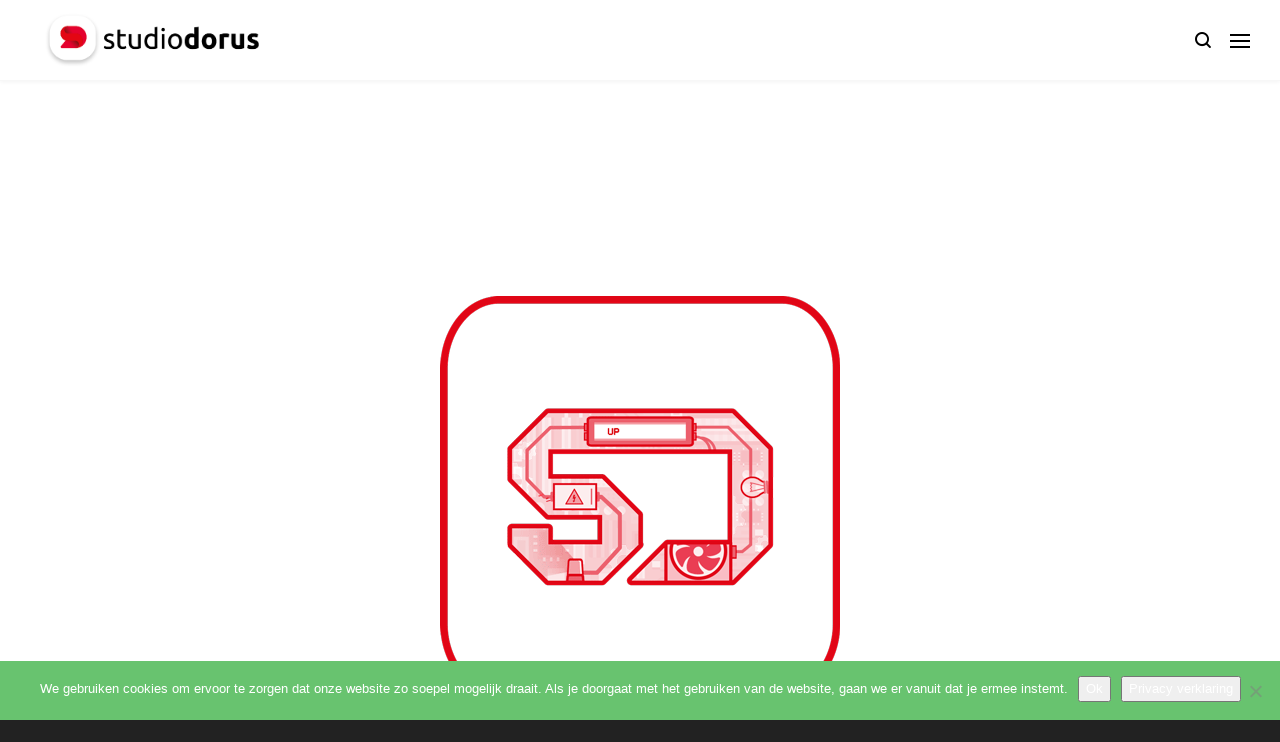

--- FILE ---
content_type: text/html; charset=UTF-8
request_url: https://studiodorus.nl/pagina-niet-gevonden-404/
body_size: 13393
content:

<!DOCTYPE html>

<!--// OPEN HTML //-->
<html lang="nl-NL">

	<!--// OPEN HEAD //-->
	<head>
	
		                        
            
            <!--// SITE META //-->
            <meta charset="UTF-8"/>
                        	                <meta name="viewport" content="width=device-width, initial-scale=1.0, maximum-scale=1"/>
                        
            <!--// PINGBACK & FAVICON //-->
            <link rel="pingback" href="https://studiodorus.nl/xmlrpc.php"/>

            <script>function spbImageResizer_writeCookie(){the_cookie=document.cookie,the_cookie&&window.devicePixelRatio>=2&&(the_cookie="spb_image_resizer_pixel_ratio="+window.devicePixelRatio+";"+the_cookie,document.cookie=the_cookie)}spbImageResizer_writeCookie();</script>
    <script>function uplift_writeCookie(){the_cookie=document.cookie,the_cookie&&window.devicePixelRatio>=2&&(the_cookie="uplift_pixel_ratio="+window.devicePixelRatio+";"+the_cookie,document.cookie=the_cookie)}uplift_writeCookie();</script>
<meta name='robots' content='index, follow, max-image-preview:large, max-snippet:-1, max-video-preview:-1' />

	<!-- This site is optimized with the Yoast SEO plugin v26.8 - https://yoast.com/product/yoast-seo-wordpress/ -->
	<title>Oeps!!! Pagina niet gevonden - 404 - Studio Dorus - Reclamebureau Nijmegen</title>
	<link rel="canonical" href="https://studiodorus.nl/pagina-niet-gevonden-404/" />
	<meta property="og:locale" content="nl_NL" />
	<meta property="og:type" content="article" />
	<meta property="og:title" content="Oeps!!! Pagina niet gevonden - 404 - Studio Dorus - Reclamebureau Nijmegen" />
	<meta property="og:url" content="https://studiodorus.nl/pagina-niet-gevonden-404/" />
	<meta property="og:site_name" content="Studio Dorus - Reclamebureau Nijmegen" />
	<meta property="article:publisher" content="https://www.facebook.com/studiodorusreclame/" />
	<meta property="article:modified_time" content="2025-10-29T12:17:13+00:00" />
	<meta property="og:image" content="https://studiodorus.nl/wp-content/uploads/2018/01/Rectangle-400x400.gif" />
	<meta property="og:image:width" content="400" />
	<meta property="og:image:height" content="400" />
	<meta property="og:image:type" content="image/gif" />
	<meta name="twitter:card" content="summary_large_image" />
	<meta name="twitter:site" content="@DorusArnts" />
	<meta name="twitter:label1" content="Geschatte leestijd" />
	<meta name="twitter:data1" content="1 minuut" />
	<script type="application/ld+json" class="yoast-schema-graph">{"@context":"https://schema.org","@graph":[{"@type":"WebPage","@id":"https://studiodorus.nl/pagina-niet-gevonden-404/","url":"https://studiodorus.nl/pagina-niet-gevonden-404/","name":"Oeps!!! Pagina niet gevonden - 404 - Studio Dorus - Reclamebureau Nijmegen","isPartOf":{"@id":"https://studiodorus.nl/#website"},"primaryImageOfPage":{"@id":"https://studiodorus.nl/pagina-niet-gevonden-404/#primaryimage"},"image":{"@id":"https://studiodorus.nl/pagina-niet-gevonden-404/#primaryimage"},"thumbnailUrl":"https://studiodorus.nl/wp-content/uploads/2018/01/Rectangle-400x400.gif","datePublished":"2018-01-10T06:57:11+00:00","dateModified":"2025-10-29T12:17:13+00:00","breadcrumb":{"@id":"https://studiodorus.nl/pagina-niet-gevonden-404/#breadcrumb"},"inLanguage":"nl-NL","potentialAction":[{"@type":"ReadAction","target":["https://studiodorus.nl/pagina-niet-gevonden-404/"]}]},{"@type":"ImageObject","inLanguage":"nl-NL","@id":"https://studiodorus.nl/pagina-niet-gevonden-404/#primaryimage","url":"https://studiodorus.nl/wp-content/uploads/2018/01/Rectangle-400x400.gif","contentUrl":"https://studiodorus.nl/wp-content/uploads/2018/01/Rectangle-400x400.gif","width":400,"height":400,"caption":"studio-dorus-404-pagina-animatie"},{"@type":"BreadcrumbList","@id":"https://studiodorus.nl/pagina-niet-gevonden-404/#breadcrumb","itemListElement":[{"@type":"ListItem","position":1,"name":"Studio Dorus","item":"https://studiodorus.nl/"},{"@type":"ListItem","position":2,"name":"Oeps!!! Pagina niet gevonden &#8211; 404"}]},{"@type":"WebSite","@id":"https://studiodorus.nl/#website","url":"https://studiodorus.nl/","name":"Studio Dorus - Reclamebureau Nijmegen","description":"De totaaloplossing voor uw marketing- en communicatieuitingen","publisher":{"@id":"https://studiodorus.nl/#organization"},"potentialAction":[{"@type":"SearchAction","target":{"@type":"EntryPoint","urlTemplate":"https://studiodorus.nl/?s={search_term_string}"},"query-input":{"@type":"PropertyValueSpecification","valueRequired":true,"valueName":"search_term_string"}}],"inLanguage":"nl-NL"},{"@type":"Organization","@id":"https://studiodorus.nl/#organization","name":"Studio Dorus Reclamebureau Nijmegen","url":"https://studiodorus.nl/","logo":{"@type":"ImageObject","inLanguage":"nl-NL","@id":"https://studiodorus.nl/#/schema/logo/image/","url":"https://studiodorus.nl/wp-content/uploads/2016/07/studiodorus-logo-header-retina-3.png","contentUrl":"https://studiodorus.nl/wp-content/uploads/2016/07/studiodorus-logo-header-retina-3.png","width":420,"height":84,"caption":"Studio Dorus Reclamebureau Nijmegen"},"image":{"@id":"https://studiodorus.nl/#/schema/logo/image/"},"sameAs":["https://www.facebook.com/studiodorusreclame/","https://x.com/DorusArnts","https://www.instagram.com/studiodorus/","https://www.linkedin.com/company/studio-dorus-reclamebureau","https://www.youtube.com/channel/UC2Fivor7pFQvmNaEXpMw9Eg"]}]}</script>
	<!-- / Yoast SEO plugin. -->


<link rel='dns-prefetch' href='//maps.google.com' />
<link rel='dns-prefetch' href='//www.google.com' />
<link rel='dns-prefetch' href='//fonts.googleapis.com' />
<link rel="alternate" type="application/rss+xml" title="Studio Dorus - Reclamebureau Nijmegen &raquo; feed" href="https://studiodorus.nl/feed/" />
<link rel="alternate" type="application/rss+xml" title="Studio Dorus - Reclamebureau Nijmegen &raquo; reacties feed" href="https://studiodorus.nl/comments/feed/" />
<link rel="alternate" title="oEmbed (JSON)" type="application/json+oembed" href="https://studiodorus.nl/wp-json/oembed/1.0/embed?url=https%3A%2F%2Fstudiodorus.nl%2Fpagina-niet-gevonden-404%2F" />
<link rel="alternate" title="oEmbed (XML)" type="text/xml+oembed" href="https://studiodorus.nl/wp-json/oembed/1.0/embed?url=https%3A%2F%2Fstudiodorus.nl%2Fpagina-niet-gevonden-404%2F&#038;format=xml" />
<style id='wp-img-auto-sizes-contain-inline-css' type='text/css'>
img:is([sizes=auto i],[sizes^="auto," i]){contain-intrinsic-size:3000px 1500px}
/*# sourceURL=wp-img-auto-sizes-contain-inline-css */
</style>
<style id='wp-emoji-styles-inline-css' type='text/css'>

	img.wp-smiley, img.emoji {
		display: inline !important;
		border: none !important;
		box-shadow: none !important;
		height: 1em !important;
		width: 1em !important;
		margin: 0 0.07em !important;
		vertical-align: -0.1em !important;
		background: none !important;
		padding: 0 !important;
	}
/*# sourceURL=wp-emoji-styles-inline-css */
</style>
<style id='wp-block-library-inline-css' type='text/css'>
:root{--wp-block-synced-color:#7a00df;--wp-block-synced-color--rgb:122,0,223;--wp-bound-block-color:var(--wp-block-synced-color);--wp-editor-canvas-background:#ddd;--wp-admin-theme-color:#007cba;--wp-admin-theme-color--rgb:0,124,186;--wp-admin-theme-color-darker-10:#006ba1;--wp-admin-theme-color-darker-10--rgb:0,107,160.5;--wp-admin-theme-color-darker-20:#005a87;--wp-admin-theme-color-darker-20--rgb:0,90,135;--wp-admin-border-width-focus:2px}@media (min-resolution:192dpi){:root{--wp-admin-border-width-focus:1.5px}}.wp-element-button{cursor:pointer}:root .has-very-light-gray-background-color{background-color:#eee}:root .has-very-dark-gray-background-color{background-color:#313131}:root .has-very-light-gray-color{color:#eee}:root .has-very-dark-gray-color{color:#313131}:root .has-vivid-green-cyan-to-vivid-cyan-blue-gradient-background{background:linear-gradient(135deg,#00d084,#0693e3)}:root .has-purple-crush-gradient-background{background:linear-gradient(135deg,#34e2e4,#4721fb 50%,#ab1dfe)}:root .has-hazy-dawn-gradient-background{background:linear-gradient(135deg,#faaca8,#dad0ec)}:root .has-subdued-olive-gradient-background{background:linear-gradient(135deg,#fafae1,#67a671)}:root .has-atomic-cream-gradient-background{background:linear-gradient(135deg,#fdd79a,#004a59)}:root .has-nightshade-gradient-background{background:linear-gradient(135deg,#330968,#31cdcf)}:root .has-midnight-gradient-background{background:linear-gradient(135deg,#020381,#2874fc)}:root{--wp--preset--font-size--normal:16px;--wp--preset--font-size--huge:42px}.has-regular-font-size{font-size:1em}.has-larger-font-size{font-size:2.625em}.has-normal-font-size{font-size:var(--wp--preset--font-size--normal)}.has-huge-font-size{font-size:var(--wp--preset--font-size--huge)}.has-text-align-center{text-align:center}.has-text-align-left{text-align:left}.has-text-align-right{text-align:right}.has-fit-text{white-space:nowrap!important}#end-resizable-editor-section{display:none}.aligncenter{clear:both}.items-justified-left{justify-content:flex-start}.items-justified-center{justify-content:center}.items-justified-right{justify-content:flex-end}.items-justified-space-between{justify-content:space-between}.screen-reader-text{border:0;clip-path:inset(50%);height:1px;margin:-1px;overflow:hidden;padding:0;position:absolute;width:1px;word-wrap:normal!important}.screen-reader-text:focus{background-color:#ddd;clip-path:none;color:#444;display:block;font-size:1em;height:auto;left:5px;line-height:normal;padding:15px 23px 14px;text-decoration:none;top:5px;width:auto;z-index:100000}html :where(.has-border-color){border-style:solid}html :where([style*=border-top-color]){border-top-style:solid}html :where([style*=border-right-color]){border-right-style:solid}html :where([style*=border-bottom-color]){border-bottom-style:solid}html :where([style*=border-left-color]){border-left-style:solid}html :where([style*=border-width]){border-style:solid}html :where([style*=border-top-width]){border-top-style:solid}html :where([style*=border-right-width]){border-right-style:solid}html :where([style*=border-bottom-width]){border-bottom-style:solid}html :where([style*=border-left-width]){border-left-style:solid}html :where(img[class*=wp-image-]){height:auto;max-width:100%}:where(figure){margin:0 0 1em}html :where(.is-position-sticky){--wp-admin--admin-bar--position-offset:var(--wp-admin--admin-bar--height,0px)}@media screen and (max-width:600px){html :where(.is-position-sticky){--wp-admin--admin-bar--position-offset:0px}}

/*# sourceURL=wp-block-library-inline-css */
</style><style id='global-styles-inline-css' type='text/css'>
:root{--wp--preset--aspect-ratio--square: 1;--wp--preset--aspect-ratio--4-3: 4/3;--wp--preset--aspect-ratio--3-4: 3/4;--wp--preset--aspect-ratio--3-2: 3/2;--wp--preset--aspect-ratio--2-3: 2/3;--wp--preset--aspect-ratio--16-9: 16/9;--wp--preset--aspect-ratio--9-16: 9/16;--wp--preset--color--black: #000000;--wp--preset--color--cyan-bluish-gray: #abb8c3;--wp--preset--color--white: #ffffff;--wp--preset--color--pale-pink: #f78da7;--wp--preset--color--vivid-red: #cf2e2e;--wp--preset--color--luminous-vivid-orange: #ff6900;--wp--preset--color--luminous-vivid-amber: #fcb900;--wp--preset--color--light-green-cyan: #7bdcb5;--wp--preset--color--vivid-green-cyan: #00d084;--wp--preset--color--pale-cyan-blue: #8ed1fc;--wp--preset--color--vivid-cyan-blue: #0693e3;--wp--preset--color--vivid-purple: #9b51e0;--wp--preset--gradient--vivid-cyan-blue-to-vivid-purple: linear-gradient(135deg,rgb(6,147,227) 0%,rgb(155,81,224) 100%);--wp--preset--gradient--light-green-cyan-to-vivid-green-cyan: linear-gradient(135deg,rgb(122,220,180) 0%,rgb(0,208,130) 100%);--wp--preset--gradient--luminous-vivid-amber-to-luminous-vivid-orange: linear-gradient(135deg,rgb(252,185,0) 0%,rgb(255,105,0) 100%);--wp--preset--gradient--luminous-vivid-orange-to-vivid-red: linear-gradient(135deg,rgb(255,105,0) 0%,rgb(207,46,46) 100%);--wp--preset--gradient--very-light-gray-to-cyan-bluish-gray: linear-gradient(135deg,rgb(238,238,238) 0%,rgb(169,184,195) 100%);--wp--preset--gradient--cool-to-warm-spectrum: linear-gradient(135deg,rgb(74,234,220) 0%,rgb(151,120,209) 20%,rgb(207,42,186) 40%,rgb(238,44,130) 60%,rgb(251,105,98) 80%,rgb(254,248,76) 100%);--wp--preset--gradient--blush-light-purple: linear-gradient(135deg,rgb(255,206,236) 0%,rgb(152,150,240) 100%);--wp--preset--gradient--blush-bordeaux: linear-gradient(135deg,rgb(254,205,165) 0%,rgb(254,45,45) 50%,rgb(107,0,62) 100%);--wp--preset--gradient--luminous-dusk: linear-gradient(135deg,rgb(255,203,112) 0%,rgb(199,81,192) 50%,rgb(65,88,208) 100%);--wp--preset--gradient--pale-ocean: linear-gradient(135deg,rgb(255,245,203) 0%,rgb(182,227,212) 50%,rgb(51,167,181) 100%);--wp--preset--gradient--electric-grass: linear-gradient(135deg,rgb(202,248,128) 0%,rgb(113,206,126) 100%);--wp--preset--gradient--midnight: linear-gradient(135deg,rgb(2,3,129) 0%,rgb(40,116,252) 100%);--wp--preset--font-size--small: 13px;--wp--preset--font-size--medium: 20px;--wp--preset--font-size--large: 36px;--wp--preset--font-size--x-large: 42px;--wp--preset--spacing--20: 0.44rem;--wp--preset--spacing--30: 0.67rem;--wp--preset--spacing--40: 1rem;--wp--preset--spacing--50: 1.5rem;--wp--preset--spacing--60: 2.25rem;--wp--preset--spacing--70: 3.38rem;--wp--preset--spacing--80: 5.06rem;--wp--preset--shadow--natural: 6px 6px 9px rgba(0, 0, 0, 0.2);--wp--preset--shadow--deep: 12px 12px 50px rgba(0, 0, 0, 0.4);--wp--preset--shadow--sharp: 6px 6px 0px rgba(0, 0, 0, 0.2);--wp--preset--shadow--outlined: 6px 6px 0px -3px rgb(255, 255, 255), 6px 6px rgb(0, 0, 0);--wp--preset--shadow--crisp: 6px 6px 0px rgb(0, 0, 0);}:where(.is-layout-flex){gap: 0.5em;}:where(.is-layout-grid){gap: 0.5em;}body .is-layout-flex{display: flex;}.is-layout-flex{flex-wrap: wrap;align-items: center;}.is-layout-flex > :is(*, div){margin: 0;}body .is-layout-grid{display: grid;}.is-layout-grid > :is(*, div){margin: 0;}:where(.wp-block-columns.is-layout-flex){gap: 2em;}:where(.wp-block-columns.is-layout-grid){gap: 2em;}:where(.wp-block-post-template.is-layout-flex){gap: 1.25em;}:where(.wp-block-post-template.is-layout-grid){gap: 1.25em;}.has-black-color{color: var(--wp--preset--color--black) !important;}.has-cyan-bluish-gray-color{color: var(--wp--preset--color--cyan-bluish-gray) !important;}.has-white-color{color: var(--wp--preset--color--white) !important;}.has-pale-pink-color{color: var(--wp--preset--color--pale-pink) !important;}.has-vivid-red-color{color: var(--wp--preset--color--vivid-red) !important;}.has-luminous-vivid-orange-color{color: var(--wp--preset--color--luminous-vivid-orange) !important;}.has-luminous-vivid-amber-color{color: var(--wp--preset--color--luminous-vivid-amber) !important;}.has-light-green-cyan-color{color: var(--wp--preset--color--light-green-cyan) !important;}.has-vivid-green-cyan-color{color: var(--wp--preset--color--vivid-green-cyan) !important;}.has-pale-cyan-blue-color{color: var(--wp--preset--color--pale-cyan-blue) !important;}.has-vivid-cyan-blue-color{color: var(--wp--preset--color--vivid-cyan-blue) !important;}.has-vivid-purple-color{color: var(--wp--preset--color--vivid-purple) !important;}.has-black-background-color{background-color: var(--wp--preset--color--black) !important;}.has-cyan-bluish-gray-background-color{background-color: var(--wp--preset--color--cyan-bluish-gray) !important;}.has-white-background-color{background-color: var(--wp--preset--color--white) !important;}.has-pale-pink-background-color{background-color: var(--wp--preset--color--pale-pink) !important;}.has-vivid-red-background-color{background-color: var(--wp--preset--color--vivid-red) !important;}.has-luminous-vivid-orange-background-color{background-color: var(--wp--preset--color--luminous-vivid-orange) !important;}.has-luminous-vivid-amber-background-color{background-color: var(--wp--preset--color--luminous-vivid-amber) !important;}.has-light-green-cyan-background-color{background-color: var(--wp--preset--color--light-green-cyan) !important;}.has-vivid-green-cyan-background-color{background-color: var(--wp--preset--color--vivid-green-cyan) !important;}.has-pale-cyan-blue-background-color{background-color: var(--wp--preset--color--pale-cyan-blue) !important;}.has-vivid-cyan-blue-background-color{background-color: var(--wp--preset--color--vivid-cyan-blue) !important;}.has-vivid-purple-background-color{background-color: var(--wp--preset--color--vivid-purple) !important;}.has-black-border-color{border-color: var(--wp--preset--color--black) !important;}.has-cyan-bluish-gray-border-color{border-color: var(--wp--preset--color--cyan-bluish-gray) !important;}.has-white-border-color{border-color: var(--wp--preset--color--white) !important;}.has-pale-pink-border-color{border-color: var(--wp--preset--color--pale-pink) !important;}.has-vivid-red-border-color{border-color: var(--wp--preset--color--vivid-red) !important;}.has-luminous-vivid-orange-border-color{border-color: var(--wp--preset--color--luminous-vivid-orange) !important;}.has-luminous-vivid-amber-border-color{border-color: var(--wp--preset--color--luminous-vivid-amber) !important;}.has-light-green-cyan-border-color{border-color: var(--wp--preset--color--light-green-cyan) !important;}.has-vivid-green-cyan-border-color{border-color: var(--wp--preset--color--vivid-green-cyan) !important;}.has-pale-cyan-blue-border-color{border-color: var(--wp--preset--color--pale-cyan-blue) !important;}.has-vivid-cyan-blue-border-color{border-color: var(--wp--preset--color--vivid-cyan-blue) !important;}.has-vivid-purple-border-color{border-color: var(--wp--preset--color--vivid-purple) !important;}.has-vivid-cyan-blue-to-vivid-purple-gradient-background{background: var(--wp--preset--gradient--vivid-cyan-blue-to-vivid-purple) !important;}.has-light-green-cyan-to-vivid-green-cyan-gradient-background{background: var(--wp--preset--gradient--light-green-cyan-to-vivid-green-cyan) !important;}.has-luminous-vivid-amber-to-luminous-vivid-orange-gradient-background{background: var(--wp--preset--gradient--luminous-vivid-amber-to-luminous-vivid-orange) !important;}.has-luminous-vivid-orange-to-vivid-red-gradient-background{background: var(--wp--preset--gradient--luminous-vivid-orange-to-vivid-red) !important;}.has-very-light-gray-to-cyan-bluish-gray-gradient-background{background: var(--wp--preset--gradient--very-light-gray-to-cyan-bluish-gray) !important;}.has-cool-to-warm-spectrum-gradient-background{background: var(--wp--preset--gradient--cool-to-warm-spectrum) !important;}.has-blush-light-purple-gradient-background{background: var(--wp--preset--gradient--blush-light-purple) !important;}.has-blush-bordeaux-gradient-background{background: var(--wp--preset--gradient--blush-bordeaux) !important;}.has-luminous-dusk-gradient-background{background: var(--wp--preset--gradient--luminous-dusk) !important;}.has-pale-ocean-gradient-background{background: var(--wp--preset--gradient--pale-ocean) !important;}.has-electric-grass-gradient-background{background: var(--wp--preset--gradient--electric-grass) !important;}.has-midnight-gradient-background{background: var(--wp--preset--gradient--midnight) !important;}.has-small-font-size{font-size: var(--wp--preset--font-size--small) !important;}.has-medium-font-size{font-size: var(--wp--preset--font-size--medium) !important;}.has-large-font-size{font-size: var(--wp--preset--font-size--large) !important;}.has-x-large-font-size{font-size: var(--wp--preset--font-size--x-large) !important;}
/*# sourceURL=global-styles-inline-css */
</style>

<style id='classic-theme-styles-inline-css' type='text/css'>
/*! This file is auto-generated */
.wp-block-button__link{color:#fff;background-color:#32373c;border-radius:9999px;box-shadow:none;text-decoration:none;padding:calc(.667em + 2px) calc(1.333em + 2px);font-size:1.125em}.wp-block-file__button{background:#32373c;color:#fff;text-decoration:none}
/*# sourceURL=/wp-includes/css/classic-themes.min.css */
</style>
<link rel='stylesheet' id='cookie-notice-front-css' href='https://studiodorus.nl/wp-content/plugins/cookie-notice/css/front.min.css?ver=2.5.11' type='text/css' media='all' />
<link rel='stylesheet' id='spb-frontend-css' href='https://studiodorus.nl/wp-content/plugins/swift-framework/includes/page-builder/frontend-assets/css/spb-styles.css' type='text/css' media='all' />
<link rel='stylesheet' id='swift-slider-min-css' href='https://studiodorus.nl/wp-content/plugins/swift-framework/includes/swift-slider/assets/css/swift-slider.min.css' type='text/css' media='all' />
<link rel='stylesheet' id='uplift-parent-style-css' href='https://studiodorus.nl/wp-content/themes/uplift/style.css?ver=6.9' type='text/css' media='all' />
<link rel='stylesheet' id='bootstrap-css' href='https://studiodorus.nl/wp-content/themes/uplift/css/bootstrap.min.css?ver=3.3.5' type='text/css' media='all' />
<link rel='stylesheet' id='font-awesome-v5-css' href='https://studiodorus.nl/wp-content/themes/uplift/css/font-awesome.min.css?ver=5.2.0' type='text/css' media='all' />
<link rel='stylesheet' id='font-awesome-v4shims-css' href='https://studiodorus.nl/wp-content/themes/uplift/css/v4-shims.min.css' type='text/css' media='all' />
<link rel='stylesheet' id='uplift-iconfont-css' href='https://studiodorus.nl/wp-content/themes/uplift/css/iconfont.css' type='text/css' media='all' />
<link rel='stylesheet' id='uplift-main-css' href='https://studiodorus.nl/wp-content/themes/uplift/css/main.css' type='text/css' media='all' />
<link rel='stylesheet' id='uplift-responsive-css' href='https://studiodorus.nl/wp-content/themes/uplift/css/sf-responsive.css' type='text/css' media='all' />
<link rel='stylesheet' id='uplift-style-css' href='https://studiodorus.nl/wp-content/themes/uplift-child/style.css' type='text/css' media='all' />
<link rel='stylesheet' id='uplift-custom-css' href='https://studiodorus.nl/wp-content/uploads/swiftframework/uplift-custom.css?ver=a1d529' type='text/css' media='all' />
<link rel='stylesheet' id='redux-google-fonts-sf_uplift_options-css' href='https://fonts.googleapis.com/css?family=Lato%3A100%2C300%2C400%2C700%2C900%2C100italic%2C300italic%2C400italic%2C700italic%2C900italic%7CSource+Sans+Pro%3A200%2C300%2C400%2C600%2C700%2C900%2C200italic%2C300italic%2C400italic%2C600italic%2C700italic%2C900italic&#038;ver=1603112671' type='text/css' media='all' />
<script type="text/javascript" id="cookie-notice-front-js-before">
/* <![CDATA[ */
var cnArgs = {"ajaxUrl":"https:\/\/studiodorus.nl\/wp-admin\/admin-ajax.php","nonce":"da0b548b22","hideEffect":"none","position":"bottom","onScroll":true,"onScrollOffset":800,"onClick":false,"cookieName":"cookie_notice_accepted","cookieTime":604800,"cookieTimeRejected":2592000,"globalCookie":false,"redirection":true,"cache":false,"revokeCookies":false,"revokeCookiesOpt":"automatic"};

//# sourceURL=cookie-notice-front-js-before
/* ]]> */
</script>
<script type="text/javascript" src="https://studiodorus.nl/wp-content/plugins/cookie-notice/js/front.min.js?ver=2.5.11" id="cookie-notice-front-js"></script>
<script type="text/javascript" src="https://studiodorus.nl/wp-includes/js/jquery/jquery.min.js?ver=3.7.1" id="jquery-core-js"></script>
<script type="text/javascript" src="https://studiodorus.nl/wp-includes/js/jquery/jquery-migrate.min.js?ver=3.4.1" id="jquery-migrate-js"></script>
<script type="text/javascript" src="https://studiodorus.nl/wp-content/plugins/swift-framework/public/js/lib/imagesloaded.pkgd.min.js" id="imagesLoaded-js"></script>
<script type="text/javascript" src="https://studiodorus.nl/wp-content/plugins/swift-framework/public/js/lib/jquery.viewports.min.js" id="jquery-viewports-js"></script>
<script type="text/javascript" src="https://studiodorus.nl/wp-content/themes/uplift/js/lib/plyr.js" id="plyr-js"></script>
<link rel="https://api.w.org/" href="https://studiodorus.nl/wp-json/" /><link rel="alternate" title="JSON" type="application/json" href="https://studiodorus.nl/wp-json/wp/v2/pages/2197" /><link rel="EditURI" type="application/rsd+xml" title="RSD" href="https://studiodorus.nl/xmlrpc.php?rsd" />
<meta name="generator" content="WordPress 6.9" />
<link rel='shortlink' href='https://studiodorus.nl/?p=2197' />
<!-- Insignal Pixel Code -->
<script async src="https://app.insignal.co/pixel/RexuY07tCO3F0SIA"></script>
<!-- Insignal Pixel Code --><style type="text/css"></style>			<script type="text/javascript">
			var ajaxurl = 'https://studiodorus.nl/wp-admin/admin-ajax.php';
			</script>
			<style type="text/css">.recentcomments a{display:inline !important;padding:0 !important;margin:0 !important;}</style><!--[if lt IE 9]><script data-cfasync="false" src="https://studiodorus.nl/wp-content/themes/uplift/js/respond.js"></script><script data-cfasync="false" src="https://studiodorus.nl/wp-content/themes/uplift/js/html5shiv.js"></script><![endif]--><link rel="icon" href="https://studiodorus.nl/wp-content/uploads/2020/10/cropped-studiodorus-logo-sticky@2x-32x32.png" sizes="32x32" />
<link rel="icon" href="https://studiodorus.nl/wp-content/uploads/2020/10/cropped-studiodorus-logo-sticky@2x-192x192.png" sizes="192x192" />
<link rel="apple-touch-icon" href="https://studiodorus.nl/wp-content/uploads/2020/10/cropped-studiodorus-logo-sticky@2x-180x180.png" />
<meta name="msapplication-TileImage" content="https://studiodorus.nl/wp-content/uploads/2020/10/cropped-studiodorus-logo-sticky@2x-270x270.png" />
<style type="text/css" title="dynamic-css" class="options-output">#logo h1, #logo h2, #mobile-logo h1{font-family:Lato;font-weight:400;font-style:normal;color:#222;font-size:24px;}body,p,nav.std-menu ul.sub-menu,ul.mega-sub-menu,blockquote.blockquote1, blockquote.blockquote1 p{font-family:Lato,Arial, Helvetica, sans-serif;line-height:28px;font-weight:400;font-style:normal;font-size:16px;}h1,.impact-text,.impact-text > p,.impact-text-large,.impact-text-large > p,h3.countdown-subject, .swiper-slide .caption-content > h2, #jckqv h1, .spb_tweets_slider_widget .tweet-text, .modal-header h3{font-family:Lato,'Arial Black', Gadget, sans-serif;line-height:48px;font-weight:900;font-style:normal;font-size:52px;}h2,.blog-item .quote-excerpt, .spb-row-expand-text{font-family:Lato,Arial, Helvetica, sans-serif;line-height:38px;font-weight:900;font-style:normal;font-size:38px;}h3, .single_variation_wrap .single_variation span.price, .sf-promo-bar p.standard,  .sf-promo-bar.text-size-standard p, .sf-icon-box-animated-alt .front .back-title{font-family:Lato,Arial, Helvetica, sans-serif;line-height:36px;font-weight:900;font-style:normal;font-size:32px;}h4{font-family:Lato,Arial, Helvetica, sans-serif;line-height:26px;font-weight:900;font-style:normal;font-size:24px;}h5,blockquote.blockquote2,blockquote.blockquote2 p,blockquote.pullquote,blockquote.pullquote p,.faq-item .faq-text:before{font-family:Lato,Arial, Helvetica, sans-serif;line-height:22px;font-weight:700;font-style:normal;font-size:18px;}h6{font-family:Lato,Arial, Helvetica, sans-serif;text-transform:uppercase;line-height:18px;font-weight:700;font-style:normal;font-size:12px;}#main-nav, #header nav, .vertical-menu nav, .header-9#header-section #main-nav, #overlay-menu nav, .sf-pushnav-menu nav, #mobile-menu, #one-page-nav li .hover-caption, .mobile-search-form input[type="text"]{font-family:"Source Sans Pro";font-weight:400;font-style:normal;font-size:18px;}</style><style>.page-heading {background-color: #f7f7f7;border-bottom-color: #f7f7f7;}.page-heading h1, .page-heading h3 {color: #222222;}.page-heading .heading-text, .fancy-heading .heading-text {text-align: left;}.fancy-heading .media-overlay {background-color:#ffffff;opacity:0.0;}</style>
	<!--// CLOSE HEAD //-->
	<link rel='stylesheet' id='redux-custom-fonts-css-css' href='//studiodorus.nl/wp-content/uploads/redux/custom-fonts/fonts.css?ver=1770057283' type='text/css' media='all' />
</head>

	<!--// OPEN BODY //-->
	<body class="wp-singular page-template page-template-template-blank1 page-template-template-blank1-php page page-id-2197 wp-custom-logo wp-theme-uplift wp-child-theme-uplift-child cookies-not-set jvh-api2 swift-framework-v2.7.28 uplift-child-theme-v1.0 minimal-design mobile-header-left-logo mhs-tablet-port mh-sticky  mh-overlay responsive-fluid sticky-header-enabled sh-dynamic page-shadow mobile-two-click standard header-shadow product-shadows header-standard layout-fullwidth disable-mobile-animations ">
	
		<div id="site-loading" class="circle"><div class="sf-svg-loader"><object data="https://studiodorus.nl/wp-content/themes/uplift/images/loader-svgs/loader-32px-glyph_x-circle-08.svg" type="image/svg+xml"></object></div></div><div class="sf-pushnav full-size"><div class="sf-pushnav-wrapper container"><a href="#" class="sf-pushnav-trigger sf-pushnav-close"><svg version="1.1" id="sf-pushnav-close" class="sf-hover-svg" xmlns="http://www.w3.org/2000/svg" xmlns:xlink="http://www.w3.org/1999/xlink" x="0px" y="0px"
				 width="48px" height="48px" viewBox="0 0 48 48" enable-background="new 0 0 48 48" xml:space="preserve"><path fill="none" stroke="#000000" stroke-width="2" stroke-linecap="round" stroke-linejoin="round" stroke-miterlimit="10" d="
				M24,2c12.15,0,22,9.85,22,22s-9.85,22-22,22S2,36.15,2,24C2,11.902,11.766,2.084,23.844,2"/><path class="cross" fill="none" stroke="#000000" stroke-width="2" stroke-linecap="round" stroke-miterlimit="10" d="M16,32l16-16 M32,32L16,16
				 M16,32l16-16"/></svg></a><div class="sf-pushnav-menu col-sm-6 col-sm-offset-1"><nav class="clearfix">
<div class="menu-hoofdmenu-container"><ul id="menu-hoofdmenu" class="menu"><li  class="menu-item-1142 menu-item menu-item-type-post_type menu-item-object-page menu-item-has-children   "><a href="https://studiodorus.nl/diensten/"><span class="menu-item-text">Oplossingen</span></a>
<ul class="sub-menu">
	<li  class="menu-item-737 menu-item menu-item-type-post_type menu-item-object-page   "><a href="https://studiodorus.nl/logo-laten-ontwerpen/">Logo ontwerp</a></li>
	<li  class="menu-item-1581 menu-item menu-item-type-post_type menu-item-object-page   "><a href="https://studiodorus.nl/website-laten-maken/">Website ontwerp</a></li>
	<li  class="menu-item-1596 menu-item menu-item-type-post_type menu-item-object-page   "><a href="https://studiodorus.nl/grafisch-ontwerp-laten-maken/">Grafisch ontwerp</a></li>
	<li  class="menu-item-1608 menu-item menu-item-type-post_type menu-item-object-page   "><a href="https://studiodorus.nl/animatie-laten-maken/">Animatie laten maken</a></li>
	<li  class="menu-item-1624 menu-item menu-item-type-post_type menu-item-object-page   "><a href="https://studiodorus.nl/corporate-identity/">Corporate identity</a></li>
	<li  class="menu-item-1634 menu-item menu-item-type-post_type menu-item-object-page   "><a href="https://studiodorus.nl/white-label/">White label</a></li>
</ul>
</li>
<li  class="menu-item-1138 menu-item menu-item-type-post_type menu-item-object-page   "><a href="https://studiodorus.nl/ons-werk/"><span class="menu-item-text">Ons werk</span></a></li>
<li  class="menu-item-2004 menu-item menu-item-type-post_type menu-item-object-page   "><a href="https://studiodorus.nl/nieuws/"><span class="menu-item-text">Blog</span></a></li>
<li  class="menu-item-1136 menu-item menu-item-type-post_type menu-item-object-page   "><a href="https://studiodorus.nl/contactgegevens/"><span class="menu-item-text">Contact</span></a></li>
<li  class="menu-item-2329 menu-item menu-item-type-custom menu-item-object-custom   "><a href="mailto:info@studiodorus.nl?Subject=Contactaanvraag%20Studio%20Dorus"><span class="menu-item-text">info@studiodorus.nl</span></a></li>
</ul></div></nav>
</div><div class="sf-pushnav-aux col-sm-3 col-sm-offset-1">©2026 Studio Dorus · <ul class="social-icons standard ">
<li class="twitter"><a href="http://www.twitter.com/StudioDorus" target="_blank"><i class="fab fa-twitter"></i><i class="fab fa-twitter"></i></a></li>
<li class="facebook"><a href="https://www.facebook.com/studiodorusreclame/" target="_blank"><i class="fab fa-facebook"></i><i class="fab fa-facebook"></i></a></li>
<li class="linkedin"><a href="https://www.linkedin.com/company/studio-dorus-reclamebureau" target="_blank"><i class="fab fa-linkedin"></i><i class="fab fa-linkedin"></i></a></li>
<li class="instagram"><a href="http://instagram.com/studiodorus" target="_blank"><i class="fab fa-instagram"></i><i class="fab fa-instagram"></i></a></li>
</ul>
</div></div></div>
		<!--// OPEN #container //-->
		<div id="container">

			<div id="mobile-menu-wrap" class="menu-is-right">
<nav id="mobile-menu" class="clearfix">
<div class="menu-mobiel-menu-container"><ul id="menu-mobiel-menu" class="menu"><li  class="menu-item-818 menu-item menu-item-type-post_type menu-item-object-page menu-item-home   "><a href="https://studiodorus.nl/"><span class="menu-item-text">Home</span></a></li>
<li  class="menu-item-1880 menu-item menu-item-type-post_type menu-item-object-page menu-item-has-children   "><a href="https://studiodorus.nl/diensten/"><span class="menu-item-text">Oplossingen</span></a>
<ul class="sub-menu">
	<li  class="menu-item-813 menu-item menu-item-type-post_type menu-item-object-page   "><a href="https://studiodorus.nl/logo-laten-ontwerpen/">Logo laten ontwerpen</a></li>
	<li  class="menu-item-1879 menu-item menu-item-type-post_type menu-item-object-page   "><a href="https://studiodorus.nl/website-laten-maken/">Een website laten maken</a></li>
	<li  class="menu-item-1878 menu-item menu-item-type-post_type menu-item-object-page   "><a href="https://studiodorus.nl/grafisch-ontwerp-laten-maken/">Grafisch ontwerp laten maken</a></li>
	<li  class="menu-item-1877 menu-item menu-item-type-post_type menu-item-object-page   "><a href="https://studiodorus.nl/animatie-laten-maken/">Animatie laten maken</a></li>
	<li  class="menu-item-1876 menu-item menu-item-type-post_type menu-item-object-page   "><a href="https://studiodorus.nl/corporate-identity/">Corporate identity</a></li>
	<li  class="menu-item-1875 menu-item menu-item-type-post_type menu-item-object-page   "><a href="https://studiodorus.nl/white-label/">White label</a></li>
</ul>
</li>
<li  class="menu-item-817 menu-item menu-item-type-post_type menu-item-object-page   "><a href="https://studiodorus.nl/ons-werk/"><span class="menu-item-text">Ons werk</span></a></li>
<li  class="menu-item-814 menu-item menu-item-type-post_type menu-item-object-page   "><a href="https://studiodorus.nl/offerte-aanvraag/"><span class="menu-item-text">Offerte aanvraag</span></a></li>
<li  class="menu-item-815 menu-item menu-item-type-post_type menu-item-object-page   "><a href="https://studiodorus.nl/contactgegevens/"><span class="menu-item-text">Contact</span></a></li>
<li  class="menu-item-2339 menu-item menu-item-type-custom menu-item-object-custom   "><a href="tel://0031-6-41247542"><span class="menu-item-text">Bel ons: 06 &#8211; 41 24 75 42</span></a></li>
</ul></div><ul class="alt-mobile-menu">
</ul>
</nav>
<div class="mobile-menu-aux">
<form method="get" class="mobile-search-form" action="https://studiodorus.nl/">
<input type="text" placeholder="Zoeken" name="s" autocomplete="off" />
</form>
</div>
</div>
<header id="mobile-header" class="mobile-left-logo clearfix">
<div id="mobile-logo" class="logo-left has-img clearfix" data-anim="pulse">
<a href="https://studiodorus.nl">
<img class="standard" src="https://studiodorus.nl/wp-content/uploads/2020/10/studiodorus-logo-light@2x.png" alt="Studio Dorus - Reclamebureau Nijmegen" height="149" width="552" />
<div class="text-logo"></div>
</a>
</div>
<div class="mobile-header-opts"><button class="hamburger mobile-menu-link hamburger--3dy" type="button">
                    <span class="button-text">Menu</span>
				  <span class="hamburger-box">
				    <span class="hamburger-inner"></span>
				  </span>
				</button>
</div></header>
			
			<!--// HEADER //-->
			<div class="header-wrap  full-header-stick page-header-standard" data-style="default" data-default-style="default">

				<div id="header-section" class="header-8 ">
					
<header id="header" class="sticky-header fw-header clearfix">
				<div id="sf-full-header-search">
				<div class="container">
					<form method="get" class="header-search-form" action="https://studiodorus.nl/">
												<input type="text" placeholder="Type and hit enter to search" name="s" autocomplete="off" />
					</form>
					<a href="#" class="sf-fhs-close"><i class="sf-icon-remove-big"></i></a>
				</div>
			</div>
				<div class="container">
		<div class="row">
		
			<div id="logo" class="col-sm-4 logo-left has-img clearfix" data-anim="pulse">
<a href="https://studiodorus.nl">
<img class="standard" src="https://studiodorus.nl/wp-content/uploads/2020/10/studiodorus-logo-light@2x.png" alt="Studio Dorus - Reclamebureau Nijmegen" width="552" height="149" />
<div class="text-logo"></div>
</a>
</div>
			
			<div class="header-right col-sm-8">
				<div class="aux-item aux-search"><nav class="std-menu">
<ul class="menu">
<li class="menu-search parent"><a href="#" class="header-search-link fs-header-search-link"><i class="sf-icon-search"></i></a></li>
</ul>
</nav></div>
<div class="aux-item aux-pushnav"><a href="#" class="sf-pushnav-trigger menu-bars-link" data-side="right"><span>Menu</span></a></div>
			</div>
					
		</div> <!-- CLOSE .row -->
	</div> <!-- CLOSE .container -->
	</header>				</div>


				
				
				
			</div>

		<div id="sf-mobile-slideout-backdrop"></div>                <!--// OPEN #sf-header-banner //-->
                	            <div id="sf-header-banner" class="banner-fw-header clearfix">
                
                	<div class="container">

                		<div id="sf-banner-widgets" class="row clearfix">
                            
                                <div class="col-sm-12">
                                                                                                                
                                </div>
                            
                		</div>

                	</div>

                    <!--// CLOSE #sf-header-banner //-->
                </div>
            
            
			<!--// OPEN #main-container //-->
			<div id="main-container" class="clearfix">

				                
                                            <div class="page-heading page-heading-hidden page-heading-breadcrumbs clearfix">
                                        <div class="container">
                    	
                    	                    	
                        <div class="heading-text">

                            
                                <h1 class="entry-title">Er komt een nieuw design voor onze website.</h1>

                            
                        </div>


                        
						
                        
                    </div>
                </div>
                				
				<div class="inner-container-wrap">	


	
        					<div class="content-divider-wrap container"><div class="content-divider sf-elem-bb"></div></div>
				
        
        <div class="inner-page-wrap has-no-sidebar no-bottom-spacing clearfix">

            <!-- OPEN page -->
                        <div class="clearfix">
        
            
                <div class="page-content hfeed clearfix">

                    

    
    <div class="clearfix post-2197 page type-page status-publish hentry" id="2197">

        
        <section data-header-style="" class="row fw-row  dynamic-header-change">
            <div class="spb-row  " data-row-type="color" data-wrap="full-width-contained" data-image-movement="fixed" data-content-stretch="false" data-row-height="content-height" data-col-spacing="0" data-col-v-pos="default" style="margin-top: 0px;margin-bottom: 0px;">

                
                
                
                <div class="spb_content_element clearfix" style="">
                     <section  class="row "><div class="blank_spacer col-sm-12  " style="height:150px;"></div>
</section>
 <section  class="row ">
	<div class="spb-column-container col-sm-12   "   style="z-index: 0; ">
		<div class="spb-column-inner row clearfix" style="margin-top: 0px;margin-bottom: 0px;">
		 <section  class="row ">
	<div class="spb_content_element col-sm-12 spb_text_column">
		<div class="spb-asset-content" style="margin-top: 0px;margin-bottom: 0px;">
			
<p style="text-align: center;"><img fetchpriority="high" decoding="async" class="aligncenter wp-image-2222 size-full" src="https://studiodorus.nl/wp-content/uploads/2018/01/Rectangle-400x400.gif" alt="studio-dorus-404-pagina-animatie" width="400" height="400" /></p>

		</div>
	</div> </section>
 <section  class="row ">
	<div class="spb_content_element col-sm-12 spb_text_column">
		<div class="spb-asset-content" style="margin-top: 0px;margin-bottom: 0px;">
			
<p class="impact-text-large" style="text-align: center;">404! Wij hebben een nieuwe site<br />
en een aantal pagina&#8217;s zijn komen te vervallen.</p>
<p style="text-align: center;">Zoekt een een specifieke pagina of bent u benieuwd naar onze <a href="https://studiodorus.nl/diensten/">diensten</a>?</p>
<p style="text-align: center;">Neem contact op via 06-19662014 of mail naar <a href="mailto:info@studiodorus.nl">info@studiodorus.nl</a></p>

		</div>
	</div> </section>
 
		</div>
	</div> </section>
                 </div>
                
                
            </div><!-- .spb-row -->

            </section>

            <div class="spb-row-sizer"></div>

         <section  class="row "><div class="blank_spacer col-sm-12  " style="height:300px;"></div>
</section>


        <div class="link-pages"></div>

        
    </div>

    

                </div>

            
            <!-- CLOSE page -->
            </div>

            
            </div>

            
        	

				
							<div id="sf-full-header-search-backdrop"></div>
							
			<!--// CLOSE #main-container //-->
			</div>
						
			<div id="footer-wrap">						
							
			</div>
			
					
		<!--// CLOSE #container //-->
		</div>
		
		                <!--// BACK TO TOP //-->
                <div id="back-to-top" class="animate-top"><i class="sf-icon-up-chevron"></i></div>
                        <!--// FULL WIDTH VIDEO //-->
            <div class="fw-video-area">
                <div class="fw-video-close"><i class="sf-icon-remove"></i></div>
                <div class="fw-video-wrap"></div>
            </div>
            <div class="fw-video-spacer"></div>
                    <!--// INFINITE SCROLL PARAMS //-->
            <div id="inf-scroll-params"
                 data-loadingimage="https://studiodorus.nl/wp-content/themes/uplift/images/loader.gif"
                 data-msgtext="Loading..." data-finishedmsg="All items loaded"></div>
                    <!--// FRAMEWORK INCLUDES //-->
            <div id="sf-included" class=""></div>
                    <div id="sf-option-params" data-slider-slidespeed="7000"
                 data-slider-animspeed="600"
                 data-slider-autoplay="0"
                 data-slider-loop=""
                 data-carousel-pagespeed="800"
                 data-carousel-slidespeed="200"
                 data-carousel-autoplay="0"
                 data-carousel-pagination="0"
                 data-lightbox-nav="default"
	             data-lightbox-thumbs="1"
                 data-lightbox-skin="light"
                 data-lightbox-sharing="1"
                 data-product-zoom-type="inner"
                 data-product-slider-thumbs-pos="bottom"
                 data-product-slider-vert-height="700"
                 data-quickview-text="Quickview"
	             data-cart-notification="tada"
	             data-username-placeholder="Username"
	             data-email-placeholder="E-mail"
	             data-password-placeholder="Password"
	             data-username-or-email-placeholder="Username or email address"
	             data-order-id-placeholder="Order ID"
	             data-billing-email-placeholder="Billing Email"></div>

        <div class="sf-svg-loader"><object data="https://studiodorus.nl/wp-content/themes/uplift/images/loader-svgs/loader-32px-glyph_x-circle-08.svg" type="image/svg+xml"></object></div>            <div id="loveit-locale" data-ajaxurl="https://studiodorus.nl/wp-admin/admin-ajax.php" data-nonce="6a633a8fd3"
                 data-alreadyloved="You have already loved this item." data-error="Sorry, there was a problem processing your request."
                 data-loggedin="false"></div>
        			
		<script type="speculationrules">
{"prefetch":[{"source":"document","where":{"and":[{"href_matches":"/*"},{"not":{"href_matches":["/wp-*.php","/wp-admin/*","/wp-content/uploads/*","/wp-content/*","/wp-content/plugins/*","/wp-content/themes/uplift-child/*","/wp-content/themes/uplift/*","/*\\?(.+)"]}},{"not":{"selector_matches":"a[rel~=\"nofollow\"]"}},{"not":{"selector_matches":".no-prefetch, .no-prefetch a"}}]},"eagerness":"conservative"}]}
</script>
            <div id="countdown-locale" data-label_year="Year"
                 data-label_years="Years"
                 data-label_month="Month"
                 data-label_months="Months"
                 data-label_weeks="Weeks"
                 data-label_week="Week"
                 data-label_days="Days"
                 data-label_day="Day"
                 data-label_hours="Hours"
                 data-label_hour="Hour"
                 data-label_mins="Mins"
                 data-label_min="Min"
                 data-label_secs="Secs"
                 data-label_sec="Sec"></div>
        
			<div class="sf-container-overlay">
				<div class="sf-loader">
									</div>
			</div>

		<script type="text/javascript" src="https://studiodorus.nl/wp-content/plugins/swift-framework/includes/page-builder/frontend-assets/js/lib/modernizr-custom.js" id="modernizr-js"></script>
<script type="text/javascript" src="https://studiodorus.nl/wp-content/plugins/swift-framework/includes/page-builder/frontend-assets/js/spb-functions.min.js" id="spb-frontend-js-min-js"></script>
<script type="text/javascript" data-cfasync="true" src="https://studiodorus.nl/wp-content/plugins/swift-framework/includes/swift-slider/assets/js/swift-slider.min.js" id="swift-slider-min-js"></script>
<script type="text/javascript" src="https://studiodorus.nl/wp-content/plugins/swift-framework/public/js/lib/jquery.smartresize.min.js" id="jquery-smartresize-js"></script>
<script type="text/javascript" src="https://studiodorus.nl/wp-content/themes/uplift/js/lib/js.cookie.js" id="js-cookie-js"></script>
<script type="text/javascript" src="https://studiodorus.nl/wp-content/themes/uplift/js/lib/bootstrap.min.js" id="bootstrap-js"></script>
<script type="text/javascript" src="https://studiodorus.nl/wp-includes/js/jquery/ui/core.min.js?ver=1.13.3" id="jquery-ui-core-js"></script>
<script type="text/javascript" src="https://studiodorus.nl/wp-includes/js/jquery/ui/accordion.min.js?ver=1.13.3" id="jquery-ui-accordion-js"></script>
<script type="text/javascript" src="https://studiodorus.nl/wp-content/themes/uplift/js/lib/lightslider.min.js" id="lightslider-js"></script>
<script type="text/javascript" src="https://studiodorus.nl/wp-includes/js/imagesloaded.min.js?ver=5.0.0" id="imagesloaded-js"></script>
<script type="text/javascript" src="https://studiodorus.nl/wp-content/themes/uplift/js/lib/jquery.equalHeights.js?ver=1.0.1" id="jquery-equalHeights-js"></script>
<script type="text/javascript" src="https://studiodorus.nl/wp-content/themes/uplift/js/lib/jquery.infinitescroll.min.js" id="jquery-infinitescroll-js"></script>
<script type="text/javascript" src="https://studiodorus.nl/wp-content/themes/uplift/js/lib/jquery.stickyplugin.js" id="jquery-stickyplugin-js"></script>
<script type="text/javascript" src="https://studiodorus.nl/wp-content/themes/uplift/js/lib/jquery.touchSwipe.min.js" id="jquery-touchswipe-js"></script>
<script type="text/javascript" src="https://studiodorus.nl/wp-content/themes/uplift/js/lib/jquery.transit.min.js" id="jquery-transit-js"></script>
<script type="text/javascript" src="https://studiodorus.nl/wp-content/themes/uplift/js/lib/jquery.appear.js" id="jquery-appear-js"></script>
<script type="text/javascript" src="https://studiodorus.nl/wp-content/themes/uplift/js/lib/jquery.auto-grow-input.min.js" id="jquery-autoGrowInput-js"></script>
<script type="text/javascript" src="https://studiodorus.nl/wp-content/themes/uplift/js/lib/jquery.waypoints.min.js" id="jquery-waypoints-js"></script>
<script type="text/javascript" src="https://studiodorus.nl/wp-content/themes/uplift/js/lib/ilightbox.min.js" id="ilightbox-js"></script>
<script type="text/javascript" src="https://studiodorus.nl/wp-content/themes/uplift/js/lib/owl.carousel.min.js" id="owlcarousel-js"></script>
<script type="text/javascript" src="https://studiodorus.nl/wp-content/themes/uplift/js/lib/jquery.isotope.min.js" id="jquery-isotope-js"></script>
<script type="text/javascript" src="https://studiodorus.nl/wp-content/themes/uplift/js/lib/jquery.dotdotdot.js" id="jquery-dotdotdot-js"></script>
<script type="text/javascript" src="https://studiodorus.nl/wp-content/themes/uplift/js/lib/jquery.easing.1.3.js" id="jquery-easing-js"></script>
<script type="text/javascript" src="https://studiodorus.nl/wp-content/themes/uplift/js/lib/jquery.fittext.js" id="jquery-fittext-js"></script>
<script type="text/javascript" src="https://studiodorus.nl/wp-content/themes/uplift/js/lib/jquery.hoverIntent.min.js" id="jquery-hoverIntent-js"></script>
<script type="text/javascript" src="https://studiodorus.nl/wp-content/themes/uplift/js/lib/jquery.stellar.min.js" id="jquery-stellar-js"></script>
<script type="text/javascript" src="https://studiodorus.nl/wp-content/themes/uplift/js/lib/jquery.stickem.js" id="jquery-stickem-js"></script>
<script type="text/javascript" src="https://studiodorus.nl/wp-content/themes/uplift/js/lib/jquery.timeago.js" id="jquery-timeago-js"></script>
<script type="text/javascript" src="https://studiodorus.nl/wp-content/themes/uplift/js/lib/jquery.viewport.js" id="jquery-viewport-js"></script>
<script type="text/javascript" src="https://studiodorus.nl/wp-content/themes/uplift/js/lib/jquery.visible.min.js" id="jquery-visible-js"></script>
<script type="text/javascript" src="//maps.google.com/maps/api/js?key=AIzaSyCW79s5oDnzehf4lPfKoLxWM0H7Tu3-eT4" id="google-maps-js"></script>
<script type="text/javascript" src="https://studiodorus.nl/wp-content/themes/uplift/js/functions.js" id="uplift-functions-js"></script>
<script type="text/javascript" id="gforms_recaptcha_recaptcha-js-extra">
/* <![CDATA[ */
var gforms_recaptcha_recaptcha_strings = {"nonce":"9b22aa5325","disconnect":"Disconnecting","change_connection_type":"Resetting","spinner":"https://studiodorus.nl/wp-content/plugins/gravityforms/images/spinner.svg","connection_type":"classic","disable_badge":"1","change_connection_type_title":"Change Connection Type","change_connection_type_message":"Changing the connection type will delete your current settings.  Do you want to proceed?","disconnect_title":"Disconnect","disconnect_message":"Disconnecting from reCAPTCHA will delete your current settings.  Do you want to proceed?","site_key":"6LfbiugqAAAAAC0vaZw8awemE-73I7c87KlPdlhr"};
//# sourceURL=gforms_recaptcha_recaptcha-js-extra
/* ]]> */
</script>
<script type="text/javascript" src="https://www.google.com/recaptcha/api.js?render=6LfbiugqAAAAAC0vaZw8awemE-73I7c87KlPdlhr&amp;ver=2.1.0" id="gforms_recaptcha_recaptcha-js" defer="defer" data-wp-strategy="defer"></script>
<script type="text/javascript" src="https://studiodorus.nl/wp-content/plugins/gravityformsrecaptcha/js/frontend.min.js?ver=2.1.0" id="gforms_recaptcha_frontend-js" defer="defer" data-wp-strategy="defer"></script>
<script id="wp-emoji-settings" type="application/json">
{"baseUrl":"https://s.w.org/images/core/emoji/17.0.2/72x72/","ext":".png","svgUrl":"https://s.w.org/images/core/emoji/17.0.2/svg/","svgExt":".svg","source":{"concatemoji":"https://studiodorus.nl/wp-includes/js/wp-emoji-release.min.js?ver=6.9"}}
</script>
<script type="module">
/* <![CDATA[ */
/*! This file is auto-generated */
const a=JSON.parse(document.getElementById("wp-emoji-settings").textContent),o=(window._wpemojiSettings=a,"wpEmojiSettingsSupports"),s=["flag","emoji"];function i(e){try{var t={supportTests:e,timestamp:(new Date).valueOf()};sessionStorage.setItem(o,JSON.stringify(t))}catch(e){}}function c(e,t,n){e.clearRect(0,0,e.canvas.width,e.canvas.height),e.fillText(t,0,0);t=new Uint32Array(e.getImageData(0,0,e.canvas.width,e.canvas.height).data);e.clearRect(0,0,e.canvas.width,e.canvas.height),e.fillText(n,0,0);const a=new Uint32Array(e.getImageData(0,0,e.canvas.width,e.canvas.height).data);return t.every((e,t)=>e===a[t])}function p(e,t){e.clearRect(0,0,e.canvas.width,e.canvas.height),e.fillText(t,0,0);var n=e.getImageData(16,16,1,1);for(let e=0;e<n.data.length;e++)if(0!==n.data[e])return!1;return!0}function u(e,t,n,a){switch(t){case"flag":return n(e,"\ud83c\udff3\ufe0f\u200d\u26a7\ufe0f","\ud83c\udff3\ufe0f\u200b\u26a7\ufe0f")?!1:!n(e,"\ud83c\udde8\ud83c\uddf6","\ud83c\udde8\u200b\ud83c\uddf6")&&!n(e,"\ud83c\udff4\udb40\udc67\udb40\udc62\udb40\udc65\udb40\udc6e\udb40\udc67\udb40\udc7f","\ud83c\udff4\u200b\udb40\udc67\u200b\udb40\udc62\u200b\udb40\udc65\u200b\udb40\udc6e\u200b\udb40\udc67\u200b\udb40\udc7f");case"emoji":return!a(e,"\ud83e\u1fac8")}return!1}function f(e,t,n,a){let r;const o=(r="undefined"!=typeof WorkerGlobalScope&&self instanceof WorkerGlobalScope?new OffscreenCanvas(300,150):document.createElement("canvas")).getContext("2d",{willReadFrequently:!0}),s=(o.textBaseline="top",o.font="600 32px Arial",{});return e.forEach(e=>{s[e]=t(o,e,n,a)}),s}function r(e){var t=document.createElement("script");t.src=e,t.defer=!0,document.head.appendChild(t)}a.supports={everything:!0,everythingExceptFlag:!0},new Promise(t=>{let n=function(){try{var e=JSON.parse(sessionStorage.getItem(o));if("object"==typeof e&&"number"==typeof e.timestamp&&(new Date).valueOf()<e.timestamp+604800&&"object"==typeof e.supportTests)return e.supportTests}catch(e){}return null}();if(!n){if("undefined"!=typeof Worker&&"undefined"!=typeof OffscreenCanvas&&"undefined"!=typeof URL&&URL.createObjectURL&&"undefined"!=typeof Blob)try{var e="postMessage("+f.toString()+"("+[JSON.stringify(s),u.toString(),c.toString(),p.toString()].join(",")+"));",a=new Blob([e],{type:"text/javascript"});const r=new Worker(URL.createObjectURL(a),{name:"wpTestEmojiSupports"});return void(r.onmessage=e=>{i(n=e.data),r.terminate(),t(n)})}catch(e){}i(n=f(s,u,c,p))}t(n)}).then(e=>{for(const n in e)a.supports[n]=e[n],a.supports.everything=a.supports.everything&&a.supports[n],"flag"!==n&&(a.supports.everythingExceptFlag=a.supports.everythingExceptFlag&&a.supports[n]);var t;a.supports.everythingExceptFlag=a.supports.everythingExceptFlag&&!a.supports.flag,a.supports.everything||((t=a.source||{}).concatemoji?r(t.concatemoji):t.wpemoji&&t.twemoji&&(r(t.twemoji),r(t.wpemoji)))});
//# sourceURL=https://studiodorus.nl/wp-includes/js/wp-emoji-loader.min.js
/* ]]> */
</script>

		<!-- Cookie Notice plugin v2.5.11 by Hu-manity.co https://hu-manity.co/ -->
		<div id="cookie-notice" role="dialog" class="cookie-notice-hidden cookie-revoke-hidden cn-position-bottom" aria-label="Cookie Notice" style="background-color: rgba(104,195,111,1);"><div class="cookie-notice-container" style="color: #fff"><span id="cn-notice-text" class="cn-text-container">We gebruiken cookies om ervoor te zorgen dat onze website zo soepel mogelijk draait. Als je doorgaat met het gebruiken van de website, gaan we er vanuit dat je ermee instemt.</span><span id="cn-notice-buttons" class="cn-buttons-container"><button id="cn-accept-cookie" data-cookie-set="accept" class="cn-set-cookie cn-button cn-button-custom button" aria-label="Ok">Ok</button><button data-link-url="https://studiodorus.nl/privacy-verklaring/" data-link-target="_blank" id="cn-more-info" class="cn-more-info cn-button cn-button-custom button" aria-label="Privacy verklaring">Privacy verklaring</button></span><button type="button" id="cn-close-notice" data-cookie-set="accept" class="cn-close-icon" aria-label="Nee"></button></div>
			
		</div>
		<!-- / Cookie Notice plugin -->	
	<!--// CLOSE BODY //-->
	</body>


<!--// CLOSE HTML //-->
</html>

--- FILE ---
content_type: text/html; charset=utf-8
request_url: https://www.google.com/recaptcha/api2/anchor?ar=1&k=6LfbiugqAAAAAC0vaZw8awemE-73I7c87KlPdlhr&co=aHR0cHM6Ly9zdHVkaW9kb3J1cy5ubDo0NDM.&hl=en&v=N67nZn4AqZkNcbeMu4prBgzg&size=invisible&anchor-ms=20000&execute-ms=30000&cb=6ng20hh5fk5a
body_size: 48651
content:
<!DOCTYPE HTML><html dir="ltr" lang="en"><head><meta http-equiv="Content-Type" content="text/html; charset=UTF-8">
<meta http-equiv="X-UA-Compatible" content="IE=edge">
<title>reCAPTCHA</title>
<style type="text/css">
/* cyrillic-ext */
@font-face {
  font-family: 'Roboto';
  font-style: normal;
  font-weight: 400;
  font-stretch: 100%;
  src: url(//fonts.gstatic.com/s/roboto/v48/KFO7CnqEu92Fr1ME7kSn66aGLdTylUAMa3GUBHMdazTgWw.woff2) format('woff2');
  unicode-range: U+0460-052F, U+1C80-1C8A, U+20B4, U+2DE0-2DFF, U+A640-A69F, U+FE2E-FE2F;
}
/* cyrillic */
@font-face {
  font-family: 'Roboto';
  font-style: normal;
  font-weight: 400;
  font-stretch: 100%;
  src: url(//fonts.gstatic.com/s/roboto/v48/KFO7CnqEu92Fr1ME7kSn66aGLdTylUAMa3iUBHMdazTgWw.woff2) format('woff2');
  unicode-range: U+0301, U+0400-045F, U+0490-0491, U+04B0-04B1, U+2116;
}
/* greek-ext */
@font-face {
  font-family: 'Roboto';
  font-style: normal;
  font-weight: 400;
  font-stretch: 100%;
  src: url(//fonts.gstatic.com/s/roboto/v48/KFO7CnqEu92Fr1ME7kSn66aGLdTylUAMa3CUBHMdazTgWw.woff2) format('woff2');
  unicode-range: U+1F00-1FFF;
}
/* greek */
@font-face {
  font-family: 'Roboto';
  font-style: normal;
  font-weight: 400;
  font-stretch: 100%;
  src: url(//fonts.gstatic.com/s/roboto/v48/KFO7CnqEu92Fr1ME7kSn66aGLdTylUAMa3-UBHMdazTgWw.woff2) format('woff2');
  unicode-range: U+0370-0377, U+037A-037F, U+0384-038A, U+038C, U+038E-03A1, U+03A3-03FF;
}
/* math */
@font-face {
  font-family: 'Roboto';
  font-style: normal;
  font-weight: 400;
  font-stretch: 100%;
  src: url(//fonts.gstatic.com/s/roboto/v48/KFO7CnqEu92Fr1ME7kSn66aGLdTylUAMawCUBHMdazTgWw.woff2) format('woff2');
  unicode-range: U+0302-0303, U+0305, U+0307-0308, U+0310, U+0312, U+0315, U+031A, U+0326-0327, U+032C, U+032F-0330, U+0332-0333, U+0338, U+033A, U+0346, U+034D, U+0391-03A1, U+03A3-03A9, U+03B1-03C9, U+03D1, U+03D5-03D6, U+03F0-03F1, U+03F4-03F5, U+2016-2017, U+2034-2038, U+203C, U+2040, U+2043, U+2047, U+2050, U+2057, U+205F, U+2070-2071, U+2074-208E, U+2090-209C, U+20D0-20DC, U+20E1, U+20E5-20EF, U+2100-2112, U+2114-2115, U+2117-2121, U+2123-214F, U+2190, U+2192, U+2194-21AE, U+21B0-21E5, U+21F1-21F2, U+21F4-2211, U+2213-2214, U+2216-22FF, U+2308-230B, U+2310, U+2319, U+231C-2321, U+2336-237A, U+237C, U+2395, U+239B-23B7, U+23D0, U+23DC-23E1, U+2474-2475, U+25AF, U+25B3, U+25B7, U+25BD, U+25C1, U+25CA, U+25CC, U+25FB, U+266D-266F, U+27C0-27FF, U+2900-2AFF, U+2B0E-2B11, U+2B30-2B4C, U+2BFE, U+3030, U+FF5B, U+FF5D, U+1D400-1D7FF, U+1EE00-1EEFF;
}
/* symbols */
@font-face {
  font-family: 'Roboto';
  font-style: normal;
  font-weight: 400;
  font-stretch: 100%;
  src: url(//fonts.gstatic.com/s/roboto/v48/KFO7CnqEu92Fr1ME7kSn66aGLdTylUAMaxKUBHMdazTgWw.woff2) format('woff2');
  unicode-range: U+0001-000C, U+000E-001F, U+007F-009F, U+20DD-20E0, U+20E2-20E4, U+2150-218F, U+2190, U+2192, U+2194-2199, U+21AF, U+21E6-21F0, U+21F3, U+2218-2219, U+2299, U+22C4-22C6, U+2300-243F, U+2440-244A, U+2460-24FF, U+25A0-27BF, U+2800-28FF, U+2921-2922, U+2981, U+29BF, U+29EB, U+2B00-2BFF, U+4DC0-4DFF, U+FFF9-FFFB, U+10140-1018E, U+10190-1019C, U+101A0, U+101D0-101FD, U+102E0-102FB, U+10E60-10E7E, U+1D2C0-1D2D3, U+1D2E0-1D37F, U+1F000-1F0FF, U+1F100-1F1AD, U+1F1E6-1F1FF, U+1F30D-1F30F, U+1F315, U+1F31C, U+1F31E, U+1F320-1F32C, U+1F336, U+1F378, U+1F37D, U+1F382, U+1F393-1F39F, U+1F3A7-1F3A8, U+1F3AC-1F3AF, U+1F3C2, U+1F3C4-1F3C6, U+1F3CA-1F3CE, U+1F3D4-1F3E0, U+1F3ED, U+1F3F1-1F3F3, U+1F3F5-1F3F7, U+1F408, U+1F415, U+1F41F, U+1F426, U+1F43F, U+1F441-1F442, U+1F444, U+1F446-1F449, U+1F44C-1F44E, U+1F453, U+1F46A, U+1F47D, U+1F4A3, U+1F4B0, U+1F4B3, U+1F4B9, U+1F4BB, U+1F4BF, U+1F4C8-1F4CB, U+1F4D6, U+1F4DA, U+1F4DF, U+1F4E3-1F4E6, U+1F4EA-1F4ED, U+1F4F7, U+1F4F9-1F4FB, U+1F4FD-1F4FE, U+1F503, U+1F507-1F50B, U+1F50D, U+1F512-1F513, U+1F53E-1F54A, U+1F54F-1F5FA, U+1F610, U+1F650-1F67F, U+1F687, U+1F68D, U+1F691, U+1F694, U+1F698, U+1F6AD, U+1F6B2, U+1F6B9-1F6BA, U+1F6BC, U+1F6C6-1F6CF, U+1F6D3-1F6D7, U+1F6E0-1F6EA, U+1F6F0-1F6F3, U+1F6F7-1F6FC, U+1F700-1F7FF, U+1F800-1F80B, U+1F810-1F847, U+1F850-1F859, U+1F860-1F887, U+1F890-1F8AD, U+1F8B0-1F8BB, U+1F8C0-1F8C1, U+1F900-1F90B, U+1F93B, U+1F946, U+1F984, U+1F996, U+1F9E9, U+1FA00-1FA6F, U+1FA70-1FA7C, U+1FA80-1FA89, U+1FA8F-1FAC6, U+1FACE-1FADC, U+1FADF-1FAE9, U+1FAF0-1FAF8, U+1FB00-1FBFF;
}
/* vietnamese */
@font-face {
  font-family: 'Roboto';
  font-style: normal;
  font-weight: 400;
  font-stretch: 100%;
  src: url(//fonts.gstatic.com/s/roboto/v48/KFO7CnqEu92Fr1ME7kSn66aGLdTylUAMa3OUBHMdazTgWw.woff2) format('woff2');
  unicode-range: U+0102-0103, U+0110-0111, U+0128-0129, U+0168-0169, U+01A0-01A1, U+01AF-01B0, U+0300-0301, U+0303-0304, U+0308-0309, U+0323, U+0329, U+1EA0-1EF9, U+20AB;
}
/* latin-ext */
@font-face {
  font-family: 'Roboto';
  font-style: normal;
  font-weight: 400;
  font-stretch: 100%;
  src: url(//fonts.gstatic.com/s/roboto/v48/KFO7CnqEu92Fr1ME7kSn66aGLdTylUAMa3KUBHMdazTgWw.woff2) format('woff2');
  unicode-range: U+0100-02BA, U+02BD-02C5, U+02C7-02CC, U+02CE-02D7, U+02DD-02FF, U+0304, U+0308, U+0329, U+1D00-1DBF, U+1E00-1E9F, U+1EF2-1EFF, U+2020, U+20A0-20AB, U+20AD-20C0, U+2113, U+2C60-2C7F, U+A720-A7FF;
}
/* latin */
@font-face {
  font-family: 'Roboto';
  font-style: normal;
  font-weight: 400;
  font-stretch: 100%;
  src: url(//fonts.gstatic.com/s/roboto/v48/KFO7CnqEu92Fr1ME7kSn66aGLdTylUAMa3yUBHMdazQ.woff2) format('woff2');
  unicode-range: U+0000-00FF, U+0131, U+0152-0153, U+02BB-02BC, U+02C6, U+02DA, U+02DC, U+0304, U+0308, U+0329, U+2000-206F, U+20AC, U+2122, U+2191, U+2193, U+2212, U+2215, U+FEFF, U+FFFD;
}
/* cyrillic-ext */
@font-face {
  font-family: 'Roboto';
  font-style: normal;
  font-weight: 500;
  font-stretch: 100%;
  src: url(//fonts.gstatic.com/s/roboto/v48/KFO7CnqEu92Fr1ME7kSn66aGLdTylUAMa3GUBHMdazTgWw.woff2) format('woff2');
  unicode-range: U+0460-052F, U+1C80-1C8A, U+20B4, U+2DE0-2DFF, U+A640-A69F, U+FE2E-FE2F;
}
/* cyrillic */
@font-face {
  font-family: 'Roboto';
  font-style: normal;
  font-weight: 500;
  font-stretch: 100%;
  src: url(//fonts.gstatic.com/s/roboto/v48/KFO7CnqEu92Fr1ME7kSn66aGLdTylUAMa3iUBHMdazTgWw.woff2) format('woff2');
  unicode-range: U+0301, U+0400-045F, U+0490-0491, U+04B0-04B1, U+2116;
}
/* greek-ext */
@font-face {
  font-family: 'Roboto';
  font-style: normal;
  font-weight: 500;
  font-stretch: 100%;
  src: url(//fonts.gstatic.com/s/roboto/v48/KFO7CnqEu92Fr1ME7kSn66aGLdTylUAMa3CUBHMdazTgWw.woff2) format('woff2');
  unicode-range: U+1F00-1FFF;
}
/* greek */
@font-face {
  font-family: 'Roboto';
  font-style: normal;
  font-weight: 500;
  font-stretch: 100%;
  src: url(//fonts.gstatic.com/s/roboto/v48/KFO7CnqEu92Fr1ME7kSn66aGLdTylUAMa3-UBHMdazTgWw.woff2) format('woff2');
  unicode-range: U+0370-0377, U+037A-037F, U+0384-038A, U+038C, U+038E-03A1, U+03A3-03FF;
}
/* math */
@font-face {
  font-family: 'Roboto';
  font-style: normal;
  font-weight: 500;
  font-stretch: 100%;
  src: url(//fonts.gstatic.com/s/roboto/v48/KFO7CnqEu92Fr1ME7kSn66aGLdTylUAMawCUBHMdazTgWw.woff2) format('woff2');
  unicode-range: U+0302-0303, U+0305, U+0307-0308, U+0310, U+0312, U+0315, U+031A, U+0326-0327, U+032C, U+032F-0330, U+0332-0333, U+0338, U+033A, U+0346, U+034D, U+0391-03A1, U+03A3-03A9, U+03B1-03C9, U+03D1, U+03D5-03D6, U+03F0-03F1, U+03F4-03F5, U+2016-2017, U+2034-2038, U+203C, U+2040, U+2043, U+2047, U+2050, U+2057, U+205F, U+2070-2071, U+2074-208E, U+2090-209C, U+20D0-20DC, U+20E1, U+20E5-20EF, U+2100-2112, U+2114-2115, U+2117-2121, U+2123-214F, U+2190, U+2192, U+2194-21AE, U+21B0-21E5, U+21F1-21F2, U+21F4-2211, U+2213-2214, U+2216-22FF, U+2308-230B, U+2310, U+2319, U+231C-2321, U+2336-237A, U+237C, U+2395, U+239B-23B7, U+23D0, U+23DC-23E1, U+2474-2475, U+25AF, U+25B3, U+25B7, U+25BD, U+25C1, U+25CA, U+25CC, U+25FB, U+266D-266F, U+27C0-27FF, U+2900-2AFF, U+2B0E-2B11, U+2B30-2B4C, U+2BFE, U+3030, U+FF5B, U+FF5D, U+1D400-1D7FF, U+1EE00-1EEFF;
}
/* symbols */
@font-face {
  font-family: 'Roboto';
  font-style: normal;
  font-weight: 500;
  font-stretch: 100%;
  src: url(//fonts.gstatic.com/s/roboto/v48/KFO7CnqEu92Fr1ME7kSn66aGLdTylUAMaxKUBHMdazTgWw.woff2) format('woff2');
  unicode-range: U+0001-000C, U+000E-001F, U+007F-009F, U+20DD-20E0, U+20E2-20E4, U+2150-218F, U+2190, U+2192, U+2194-2199, U+21AF, U+21E6-21F0, U+21F3, U+2218-2219, U+2299, U+22C4-22C6, U+2300-243F, U+2440-244A, U+2460-24FF, U+25A0-27BF, U+2800-28FF, U+2921-2922, U+2981, U+29BF, U+29EB, U+2B00-2BFF, U+4DC0-4DFF, U+FFF9-FFFB, U+10140-1018E, U+10190-1019C, U+101A0, U+101D0-101FD, U+102E0-102FB, U+10E60-10E7E, U+1D2C0-1D2D3, U+1D2E0-1D37F, U+1F000-1F0FF, U+1F100-1F1AD, U+1F1E6-1F1FF, U+1F30D-1F30F, U+1F315, U+1F31C, U+1F31E, U+1F320-1F32C, U+1F336, U+1F378, U+1F37D, U+1F382, U+1F393-1F39F, U+1F3A7-1F3A8, U+1F3AC-1F3AF, U+1F3C2, U+1F3C4-1F3C6, U+1F3CA-1F3CE, U+1F3D4-1F3E0, U+1F3ED, U+1F3F1-1F3F3, U+1F3F5-1F3F7, U+1F408, U+1F415, U+1F41F, U+1F426, U+1F43F, U+1F441-1F442, U+1F444, U+1F446-1F449, U+1F44C-1F44E, U+1F453, U+1F46A, U+1F47D, U+1F4A3, U+1F4B0, U+1F4B3, U+1F4B9, U+1F4BB, U+1F4BF, U+1F4C8-1F4CB, U+1F4D6, U+1F4DA, U+1F4DF, U+1F4E3-1F4E6, U+1F4EA-1F4ED, U+1F4F7, U+1F4F9-1F4FB, U+1F4FD-1F4FE, U+1F503, U+1F507-1F50B, U+1F50D, U+1F512-1F513, U+1F53E-1F54A, U+1F54F-1F5FA, U+1F610, U+1F650-1F67F, U+1F687, U+1F68D, U+1F691, U+1F694, U+1F698, U+1F6AD, U+1F6B2, U+1F6B9-1F6BA, U+1F6BC, U+1F6C6-1F6CF, U+1F6D3-1F6D7, U+1F6E0-1F6EA, U+1F6F0-1F6F3, U+1F6F7-1F6FC, U+1F700-1F7FF, U+1F800-1F80B, U+1F810-1F847, U+1F850-1F859, U+1F860-1F887, U+1F890-1F8AD, U+1F8B0-1F8BB, U+1F8C0-1F8C1, U+1F900-1F90B, U+1F93B, U+1F946, U+1F984, U+1F996, U+1F9E9, U+1FA00-1FA6F, U+1FA70-1FA7C, U+1FA80-1FA89, U+1FA8F-1FAC6, U+1FACE-1FADC, U+1FADF-1FAE9, U+1FAF0-1FAF8, U+1FB00-1FBFF;
}
/* vietnamese */
@font-face {
  font-family: 'Roboto';
  font-style: normal;
  font-weight: 500;
  font-stretch: 100%;
  src: url(//fonts.gstatic.com/s/roboto/v48/KFO7CnqEu92Fr1ME7kSn66aGLdTylUAMa3OUBHMdazTgWw.woff2) format('woff2');
  unicode-range: U+0102-0103, U+0110-0111, U+0128-0129, U+0168-0169, U+01A0-01A1, U+01AF-01B0, U+0300-0301, U+0303-0304, U+0308-0309, U+0323, U+0329, U+1EA0-1EF9, U+20AB;
}
/* latin-ext */
@font-face {
  font-family: 'Roboto';
  font-style: normal;
  font-weight: 500;
  font-stretch: 100%;
  src: url(//fonts.gstatic.com/s/roboto/v48/KFO7CnqEu92Fr1ME7kSn66aGLdTylUAMa3KUBHMdazTgWw.woff2) format('woff2');
  unicode-range: U+0100-02BA, U+02BD-02C5, U+02C7-02CC, U+02CE-02D7, U+02DD-02FF, U+0304, U+0308, U+0329, U+1D00-1DBF, U+1E00-1E9F, U+1EF2-1EFF, U+2020, U+20A0-20AB, U+20AD-20C0, U+2113, U+2C60-2C7F, U+A720-A7FF;
}
/* latin */
@font-face {
  font-family: 'Roboto';
  font-style: normal;
  font-weight: 500;
  font-stretch: 100%;
  src: url(//fonts.gstatic.com/s/roboto/v48/KFO7CnqEu92Fr1ME7kSn66aGLdTylUAMa3yUBHMdazQ.woff2) format('woff2');
  unicode-range: U+0000-00FF, U+0131, U+0152-0153, U+02BB-02BC, U+02C6, U+02DA, U+02DC, U+0304, U+0308, U+0329, U+2000-206F, U+20AC, U+2122, U+2191, U+2193, U+2212, U+2215, U+FEFF, U+FFFD;
}
/* cyrillic-ext */
@font-face {
  font-family: 'Roboto';
  font-style: normal;
  font-weight: 900;
  font-stretch: 100%;
  src: url(//fonts.gstatic.com/s/roboto/v48/KFO7CnqEu92Fr1ME7kSn66aGLdTylUAMa3GUBHMdazTgWw.woff2) format('woff2');
  unicode-range: U+0460-052F, U+1C80-1C8A, U+20B4, U+2DE0-2DFF, U+A640-A69F, U+FE2E-FE2F;
}
/* cyrillic */
@font-face {
  font-family: 'Roboto';
  font-style: normal;
  font-weight: 900;
  font-stretch: 100%;
  src: url(//fonts.gstatic.com/s/roboto/v48/KFO7CnqEu92Fr1ME7kSn66aGLdTylUAMa3iUBHMdazTgWw.woff2) format('woff2');
  unicode-range: U+0301, U+0400-045F, U+0490-0491, U+04B0-04B1, U+2116;
}
/* greek-ext */
@font-face {
  font-family: 'Roboto';
  font-style: normal;
  font-weight: 900;
  font-stretch: 100%;
  src: url(//fonts.gstatic.com/s/roboto/v48/KFO7CnqEu92Fr1ME7kSn66aGLdTylUAMa3CUBHMdazTgWw.woff2) format('woff2');
  unicode-range: U+1F00-1FFF;
}
/* greek */
@font-face {
  font-family: 'Roboto';
  font-style: normal;
  font-weight: 900;
  font-stretch: 100%;
  src: url(//fonts.gstatic.com/s/roboto/v48/KFO7CnqEu92Fr1ME7kSn66aGLdTylUAMa3-UBHMdazTgWw.woff2) format('woff2');
  unicode-range: U+0370-0377, U+037A-037F, U+0384-038A, U+038C, U+038E-03A1, U+03A3-03FF;
}
/* math */
@font-face {
  font-family: 'Roboto';
  font-style: normal;
  font-weight: 900;
  font-stretch: 100%;
  src: url(//fonts.gstatic.com/s/roboto/v48/KFO7CnqEu92Fr1ME7kSn66aGLdTylUAMawCUBHMdazTgWw.woff2) format('woff2');
  unicode-range: U+0302-0303, U+0305, U+0307-0308, U+0310, U+0312, U+0315, U+031A, U+0326-0327, U+032C, U+032F-0330, U+0332-0333, U+0338, U+033A, U+0346, U+034D, U+0391-03A1, U+03A3-03A9, U+03B1-03C9, U+03D1, U+03D5-03D6, U+03F0-03F1, U+03F4-03F5, U+2016-2017, U+2034-2038, U+203C, U+2040, U+2043, U+2047, U+2050, U+2057, U+205F, U+2070-2071, U+2074-208E, U+2090-209C, U+20D0-20DC, U+20E1, U+20E5-20EF, U+2100-2112, U+2114-2115, U+2117-2121, U+2123-214F, U+2190, U+2192, U+2194-21AE, U+21B0-21E5, U+21F1-21F2, U+21F4-2211, U+2213-2214, U+2216-22FF, U+2308-230B, U+2310, U+2319, U+231C-2321, U+2336-237A, U+237C, U+2395, U+239B-23B7, U+23D0, U+23DC-23E1, U+2474-2475, U+25AF, U+25B3, U+25B7, U+25BD, U+25C1, U+25CA, U+25CC, U+25FB, U+266D-266F, U+27C0-27FF, U+2900-2AFF, U+2B0E-2B11, U+2B30-2B4C, U+2BFE, U+3030, U+FF5B, U+FF5D, U+1D400-1D7FF, U+1EE00-1EEFF;
}
/* symbols */
@font-face {
  font-family: 'Roboto';
  font-style: normal;
  font-weight: 900;
  font-stretch: 100%;
  src: url(//fonts.gstatic.com/s/roboto/v48/KFO7CnqEu92Fr1ME7kSn66aGLdTylUAMaxKUBHMdazTgWw.woff2) format('woff2');
  unicode-range: U+0001-000C, U+000E-001F, U+007F-009F, U+20DD-20E0, U+20E2-20E4, U+2150-218F, U+2190, U+2192, U+2194-2199, U+21AF, U+21E6-21F0, U+21F3, U+2218-2219, U+2299, U+22C4-22C6, U+2300-243F, U+2440-244A, U+2460-24FF, U+25A0-27BF, U+2800-28FF, U+2921-2922, U+2981, U+29BF, U+29EB, U+2B00-2BFF, U+4DC0-4DFF, U+FFF9-FFFB, U+10140-1018E, U+10190-1019C, U+101A0, U+101D0-101FD, U+102E0-102FB, U+10E60-10E7E, U+1D2C0-1D2D3, U+1D2E0-1D37F, U+1F000-1F0FF, U+1F100-1F1AD, U+1F1E6-1F1FF, U+1F30D-1F30F, U+1F315, U+1F31C, U+1F31E, U+1F320-1F32C, U+1F336, U+1F378, U+1F37D, U+1F382, U+1F393-1F39F, U+1F3A7-1F3A8, U+1F3AC-1F3AF, U+1F3C2, U+1F3C4-1F3C6, U+1F3CA-1F3CE, U+1F3D4-1F3E0, U+1F3ED, U+1F3F1-1F3F3, U+1F3F5-1F3F7, U+1F408, U+1F415, U+1F41F, U+1F426, U+1F43F, U+1F441-1F442, U+1F444, U+1F446-1F449, U+1F44C-1F44E, U+1F453, U+1F46A, U+1F47D, U+1F4A3, U+1F4B0, U+1F4B3, U+1F4B9, U+1F4BB, U+1F4BF, U+1F4C8-1F4CB, U+1F4D6, U+1F4DA, U+1F4DF, U+1F4E3-1F4E6, U+1F4EA-1F4ED, U+1F4F7, U+1F4F9-1F4FB, U+1F4FD-1F4FE, U+1F503, U+1F507-1F50B, U+1F50D, U+1F512-1F513, U+1F53E-1F54A, U+1F54F-1F5FA, U+1F610, U+1F650-1F67F, U+1F687, U+1F68D, U+1F691, U+1F694, U+1F698, U+1F6AD, U+1F6B2, U+1F6B9-1F6BA, U+1F6BC, U+1F6C6-1F6CF, U+1F6D3-1F6D7, U+1F6E0-1F6EA, U+1F6F0-1F6F3, U+1F6F7-1F6FC, U+1F700-1F7FF, U+1F800-1F80B, U+1F810-1F847, U+1F850-1F859, U+1F860-1F887, U+1F890-1F8AD, U+1F8B0-1F8BB, U+1F8C0-1F8C1, U+1F900-1F90B, U+1F93B, U+1F946, U+1F984, U+1F996, U+1F9E9, U+1FA00-1FA6F, U+1FA70-1FA7C, U+1FA80-1FA89, U+1FA8F-1FAC6, U+1FACE-1FADC, U+1FADF-1FAE9, U+1FAF0-1FAF8, U+1FB00-1FBFF;
}
/* vietnamese */
@font-face {
  font-family: 'Roboto';
  font-style: normal;
  font-weight: 900;
  font-stretch: 100%;
  src: url(//fonts.gstatic.com/s/roboto/v48/KFO7CnqEu92Fr1ME7kSn66aGLdTylUAMa3OUBHMdazTgWw.woff2) format('woff2');
  unicode-range: U+0102-0103, U+0110-0111, U+0128-0129, U+0168-0169, U+01A0-01A1, U+01AF-01B0, U+0300-0301, U+0303-0304, U+0308-0309, U+0323, U+0329, U+1EA0-1EF9, U+20AB;
}
/* latin-ext */
@font-face {
  font-family: 'Roboto';
  font-style: normal;
  font-weight: 900;
  font-stretch: 100%;
  src: url(//fonts.gstatic.com/s/roboto/v48/KFO7CnqEu92Fr1ME7kSn66aGLdTylUAMa3KUBHMdazTgWw.woff2) format('woff2');
  unicode-range: U+0100-02BA, U+02BD-02C5, U+02C7-02CC, U+02CE-02D7, U+02DD-02FF, U+0304, U+0308, U+0329, U+1D00-1DBF, U+1E00-1E9F, U+1EF2-1EFF, U+2020, U+20A0-20AB, U+20AD-20C0, U+2113, U+2C60-2C7F, U+A720-A7FF;
}
/* latin */
@font-face {
  font-family: 'Roboto';
  font-style: normal;
  font-weight: 900;
  font-stretch: 100%;
  src: url(//fonts.gstatic.com/s/roboto/v48/KFO7CnqEu92Fr1ME7kSn66aGLdTylUAMa3yUBHMdazQ.woff2) format('woff2');
  unicode-range: U+0000-00FF, U+0131, U+0152-0153, U+02BB-02BC, U+02C6, U+02DA, U+02DC, U+0304, U+0308, U+0329, U+2000-206F, U+20AC, U+2122, U+2191, U+2193, U+2212, U+2215, U+FEFF, U+FFFD;
}

</style>
<link rel="stylesheet" type="text/css" href="https://www.gstatic.com/recaptcha/releases/N67nZn4AqZkNcbeMu4prBgzg/styles__ltr.css">
<script nonce="OYYk0Y6bo7RLcxo5k3Wf2A" type="text/javascript">window['__recaptcha_api'] = 'https://www.google.com/recaptcha/api2/';</script>
<script type="text/javascript" src="https://www.gstatic.com/recaptcha/releases/N67nZn4AqZkNcbeMu4prBgzg/recaptcha__en.js" nonce="OYYk0Y6bo7RLcxo5k3Wf2A">
      
    </script></head>
<body><div id="rc-anchor-alert" class="rc-anchor-alert"></div>
<input type="hidden" id="recaptcha-token" value="[base64]">
<script type="text/javascript" nonce="OYYk0Y6bo7RLcxo5k3Wf2A">
      recaptcha.anchor.Main.init("[\x22ainput\x22,[\x22bgdata\x22,\x22\x22,\[base64]/[base64]/[base64]/MjU1OlQ/NToyKSlyZXR1cm4gZmFsc2U7cmV0dXJuISgoYSg0MyxXLChZPWUoKFcuQkI9ZCxUKT83MDo0MyxXKSxXLk4pKSxXKS5sLnB1c2goW0RhLFksVD9kKzE6ZCxXLlgsVy5qXSksVy5MPW5sLDApfSxubD1GLnJlcXVlc3RJZGxlQ2FsbGJhY2s/[base64]/[base64]/[base64]/[base64]/WVtTKytdPVc6KFc8MjA0OD9ZW1MrK109Vz4+NnwxOTI6KChXJjY0NTEyKT09NTUyOTYmJmQrMTxULmxlbmd0aCYmKFQuY2hhckNvZGVBdChkKzEpJjY0NTEyKT09NTYzMjA/[base64]/[base64]/[base64]/[base64]/bmV3IGdbWl0oTFswXSk6RD09Mj9uZXcgZ1taXShMWzBdLExbMV0pOkQ9PTM/bmV3IGdbWl0oTFswXSxMWzFdLExbMl0pOkQ9PTQ/[base64]/[base64]\x22,\[base64]\\u003d\x22,\[base64]/DvkfCrHJTw7TDn17Ds8K9wpIlwo0vSsK3wprCjMOLwpdtw5kJw5TDpAvCkjh2WDnCnsOLw4HCkMKWN8OYw6/Dj3jDmcO+ZMKCBn8Hw4vCtcOYMlEzY8KXZikWwoowwroJwqotSsO0ImrCscKtw5sUVsKvYB1gw6EewrPCvxNzbcOgA0HChcKdOlHCj8OQHDtDwqFEw60eY8K5w4/CjMO3LMOVWTcLw7/DjcOBw70BHMKUwp4pw6XDsC5ZZsODexTDnsOxfS7DjHfCpX7Cm8KpwrfCgsKZEDDCrMO1Owc8wq88Axxlw6EJbF/[base64]/Cn8Okb03Dpm8lwpNxwqRzwpQ1woAzwp8YZWzDs3nDjMOTCS8WIBDCt8K2wqk4CnfCrcOrTRPCqTnDvcK6M8KzAMKqGMOJw5dawrvDs1rCjAzDuCAhw6rCpcKcaRxiw65aesODc8Omw6J/JMOWJ09AenNNwoM+CwvCvRDCoMOmV2fDu8OxwqHDrMKaJwAIwrjCnMOnw5PCqVfCqy8Qbjh9PsKkN8OpMcOrT8KYwoQRwp/Cu8OtIsKeUB3DnRYDwq45WMK0wpzDssKiwrUwwpNmNG7CuUHCuDrDrWLCjx9Bwr4jHTcXGmVow6EFRsKCwqnDgF3Ct8OWDnrDiCTCpxPCk2tGck8xUSkhw41sE8KwRsOPw55VUGHCs8OZw7PDpQXCuMO3dRtBMTfDv8KfwqI+w6Q+wrHDgnlDQ8K0DcKWV3fCrHo/wqLDjsO+wqY7wqdKcsOZw45Jw4M0woEVQMKxw6/DqMKYLMOpBVTCt29Pwp3CuzPDkMK7w6gRM8Kvw4fDjiQfJHbDlydoN0bDq3Rrw6HCuMOzw55jYhESLMOqwo7DncO6NcOjw7FuwrE3csOEwpY/eMKAIHQXAEJnw5DClMO/[base64]/[base64]/Dr8O0dQ/Cq8K5SsK+wqDChkoGFVXCqi3CmsOjwpdkNMO/[base64]/[base64]/CjGtWw6h3VlHDiDbCvcKnw73CpUzCqxzDshdbWsKywrDClMK1w4rCrAoOw5vDksOeWCbCk8OVw4jCosO2RzwzwqDCrBMQNV8jw4zDocO7wqzCimxjAE/CmjXDpcKTJcKDN0NTw4bDhcKAIsK7wr5Mw7Jow5PCjkvCsXwEYQ7DhMKiJcKzw5Buw5bDqnzDhmQWw5fCu23CsMOOOn4/AgFMRhvDvVlbwpjDsUfDj8Ohw4zDkh/DucOSRMKIw5vCp8O9O8OUdDLDtilydMOuRknDiMOmUcKnKMK2w5jDncK2wpENw4XCoUvCgjRBem1ZKUTDlRrDksOoQMOow4fCqsKjwpPCpsO9wrdVDnA7MiYrbj0lSMOdwrfCqyTDr3Vjwp1Lw4jDucKxw54+w5/ClsKWayAKw5spTcKjWy7DmsOuA8KTSStTw7rDvSLDt8Ksa0Y2BcKTwo3ClB0OwpbCp8Onw71MwrvCoSB9P8KLZMO/MH3DjMKme0tEwoIfIcOYNxjDsmMuw6ANwqIIw5UFeSPCshDCo37DrzjDvEXDmsOrLw1tMhl4wr/DiEofw5LCvcOhw549wo3CtcOhU0k9wrQ2w6VWcMKTeCDChFvDrcKeZUpXQmfDpMKCVB7CnV4bwpwHw6cQJg0TPWTCusKXbXfCr8OmSsK1ccOgwqdTcsKwQnsGwp/Dvy3CjTIEw4RMe1l+wqh2w4LCswzDjhcbV01bw5rCuMKWw6d5w4QwE8O5w6A4wqzCj8K1w77DmAfCgcOAw7jCphE/EjjDqsOXwqBoWsOOw4p9w4PCvndew4p3QW88a8Kewo5EwoXDo8Kfw41QR8KBP8KJZMKnJy18w44Wwp3DiMOAw7fCn2HCpUV+ZWA0w4zDijQ/w5p9B8Krwq9YTMO7KzdyaFIFFsKkw7TCiiRWA8KLwr0gGcKLOsK2wrbDsUMrw6nCiMKVwqtEw7NABsOQwpLCvVfCi8K5wpLCicKNesKjDSHDgwHDnSXDm8OYw4LCq8OVw4YVwpYww7jCrX3CscO+wrDCnHHDgsK7A24swoIYw5R7CsK/[base64]/DcOHdAZdw7k8wqPChcOOwoF6wpLChhbDr0RmMAjChxXDgsKlwrtCw53CjzPDswNhwq7Cv8KSwrPCvBw/w5HDr3zCnsOgW8KGw5jCnsKAwofDhBEHwp4HwrvCkMOeI8KBwq7ClzYUCy4uEMOpwo5PQTEPwoZfSsOPw6/Co8KqPAXDlcKdZcKVU8KpKEsqw5LClMKMcVzCusKNKB7CocK8ecKNwqcse2TCssKnwo/[base64]/CmWU0w6jDusK2w7nDmMK8WcObPsOaw6lLwopNRmTDjRofK3gjwoPDoQczw6LDlsO3w4A6RT11w4zCt8KbYnXChsKCIcKXKijDgkQXYR7Dm8OqZ2NxbMO3HFPDsMKnCMKwewHDmHUNw4vDrcO/[base64]/Cp8OjDE3DhxB4woPDlUN2U8K/wrt6wp/CuT3CrQJebhsAw6TDi8Ouw5huwrUKw5fDgcK6OHPDosKEwpYQwr8EHMOXTCbClsOxw6TCosONwpnCvHlIw7bCnyhhwodKezrCkcK1C3RCRSYFO8ODb8ONHm1dCMKzw7vDoURbwp0dNBPDpEFaw5/Cj3nDosK5NlxZw7nCmnVww6HCpyNrZ3rDmjbCmh3DssO/wrrDgcOyV1XDojnDpsO+JQ5Lw6TConBtwrQka8KZPsOzXSt6wplmJsKbETYewrY5wojDssKrH8K7XAfCuSnDhnrDhVHDt8O6w4XDocO/wr9CFcO7Fi0ZRAsROinCrkbDlwHCiwXDjmYaW8KaL8KcwqrCthrDrHrDr8K/fwPDlMKBecOYwpjDpsKBTcOrPcK2w40jE2wBw63DtFXCmMK1w6DCkRnCpWDDhD9mw57CtcOzw5EQe8KKw7DCix7DrMOsHSfDn8O6wrwHejNYHcKxYxdgw4J3ecO/[base64]/CjcKZwrbDscKEwpnDhCZxB2RuRBDCvsKoSsOqX8Kbw7/Dl8OAwo5BasKCXcKZw5DCm8Oywo7ChSwqEsKTCDsROMO1w5sma8K7eMOcw4fDt8KYYSR7GE3DpsO1XcK8S08vCyXDqsOWKTxcAD9Lwptow55bDsOywqtXw4bDqCZkWl/CusKjw5B/wrgKATQbw5fDicKAF8K9dmXCgcOdw5rCrcO3w6fDisKcwpHCvDzDvcKuwp4FwojDlMK5FVzCmSZ1WsKKwovDr8O/wpoHwoRBfsOkw6Z7SsOlYsOKwo3DoTktwoPDnsOAfsKcwoMvKUIPwohDw4fCr8KxwofCsBDCvsOmREfDhMOgwpPCr3cdw4MOwoB8CMOIw4YEwqrDvAIRenpJwo/CjRvCtDgKw4EmwrbDssOAEsKpwr1Qw6BsQsKyw6hBw6drw5nClnbDiMKWw4dZCz58w4VyBBjDjGPDgXRZLV1Cw5pJEUBHwpR9AsOGcsKrwovDqG/[base64]/DtW7DqgpDFcO4w7vCisOAPQHDvcOYTHPDicOXSDrCjMOfWBPCsV46PsKdGMOAwrTCvcKCwp7Clw3DmsKGwqFaW8OgwpJCwoTClj/CkxXDn8K3MRDCoUDCpMOrMwjDgMOEw6rCg0UUfcOGZgXClcKpZcKLJ8KrwpU2w4J2wpnCt8KuwqHDl8KVwoABwqLClsO3wqnDkGnDvVJjAyp8Xzpew7p7JsOmwqdNwqXDiFgiDWvCi3EKw7xFw4lmw67DuADCh3ZFw5XCsHkfw57DniXDoV1HwrNrw5I/w7MfSH7CusOvVMK/wp3Ck8Kewp8IwrJcbU8ZFzszaRXCsEIYVcOpw6jDiDshHFnDjw8lWsKNw4PDgcOqNMOFwrpcwqwjwpjDlEZjw49kLBJtDBFXKcOXM8OSwrFlw7nDq8K2wr9nAcK/[base64]/CqcKtw53DhxzCli3DkcORA3rChsOYRnnDucKNw5Q7woXCmwp4wrrCq3DDjzLDv8OywqPDlVQOw47DicK4wpXDsFzCvcKDw6PDr8OLXcKQJSs3JsOFXG5kbUQHw6wiw4TDkCzCtUTDtMOtJhXDoTvCsMOKMcKgwpHCvsOxw4Qkw5LDi1HCh0k3cEcRwqHDix/Dk8OSw5jCscKuWMO7w742EB5NwpcGDF5iIhN7McOyMTnDq8K3S1Mxw5UdwojDi8K9UsOhXx7ClB13w4Exc0jCiHY4WMO0wrPDn1nCh1l1QsOqfxA1wqvDtH0kw7dvVMKUwozCkcOkKMO/w4HCmHTDl1NFw61zwqvCkcOXwoJlBMKEw6DDjsKHwpFsJ8KtXMOYK1nDowLCoMKAwqFIS8OMEcK5w4ABEMKrw4jCoHIow4fDti/[base64]/DgsKpUS9Uw7fDpzNWw5ItVQVbcBLDnwPCslzDqsOWwocUw7PDtcOkw75sMxQmVMOBwrXCtALDsUDCk8ObP8KKwq3CoHnCt8KVe8KWw546IgB1fcOHwrZKIwDCqsORAMKCwp/Dm0wXAQLChGJ2wrpIw7PCsFXCi2cIwqzCi8K/[base64]/Cq8OmVzFUw71BwovDlhrCoAvDlDrDhcOUworCs8KNP8OYwq55CMOzw5QswpV0UcONVTXCmSojwp/DrMK8wrPDtjXCn3vDjQxHO8K1O8OgLVDDqsOTw6s2wr8qViHCmAXCs8K0w6jCvcKFwqLDu8KSwrDChirCkxcoEAPClQRSw4/DrsOXAHQxHFFuw4XCqsOiw7w9WcOTGcOpDEU2wqTDhcOpwqzCu8KJejDCgMKIw4J+w7jCozoJDsKZw5VNJBrDv8OKKsOgeHXCs3whZE5RI8O6W8KBwoQkMMOJwrHCsTNgw4rCjsOUw6fDusKqwq/Cu8KHRsOCQ8O1w4RRQMKTw6l5McOcw6fCi8KEYsKawo8/[base64]/CmMKpw5DChsOaw40Jw6how5HCgsOxw4LDnMOPwqZ1w6jCvQvDnHB2w5bCqcKew7bDlsKsw5zDmMKTVGbCuMKoJBBXK8O3DcKiPVbCosOPw4Ecw5rCmcO+w4zDpzVZFcKLDcKQw6/CtMKzHUrCpydgwrLDssOnwq/CnMKuw5YAwoAjwrLDgMKXwrbCkcKEBMKgdj7DisOGNsKmS1nDu8KfEw/Dj8OgGk/CvMKAPcOESMOsw48dw6QRw6Bgwq/Dn2rCkcOhfcOvw6vDug/[base64]/[base64]/DvxhrXcKlw7N8Y8Ojw7/[base64]/Cl8K+Rj/Dv1DCnsKvwo48w4Vxw50nZ00kfwEtwqHDjwfCqzY5fhZPwpcIYz9+GcONHiBkw4ovTSYowrJyRcOAcsOZTRXDo3LDscK7w6LDrhrCnsOuPAwJHWLCocKAw7DDt8K/YsOIJ8OUw6HCqUXDr8OAA0zChMK5AMOswpfDrcOTR1zCqyvDulzCvMOdRcOsMsOpRsOmwqcPDsOOwofCmsKsUCnCg3M4wofCtQwEwpB6wo7DuMKew7Z2H8OOwrPChlTDrF/[base64]/[base64]/DrsOVwqjDr1zCsyEjSwAlwqMhJnU9wrLDgMK5wpRfw5BRwqzDicK2woFiw4M6worClgrDsBDCiMKBwqXDhgPCjWjDtMOIwoALwqNiwpthGsOhwr/[base64]/CghzDnQfCssKuwpPDosOwWMOcwpDChsOJUVrCuH7DpinDrMOcwrptwrrDuRE7w75xwrZ3PMKbwp7ChAbDvsKtF8KWOjZEKcONAE/CrcKTFTs0dMKsccKRwpBjwrvDgUlAEMKAwrg/MifDs8O+w7fDmcK7wqJfw63CnmIXfcKqw59IRD/CsMKmTMKJw7nDnMOrZcODUcONw7JTQUduwrTCsgEGFsOwwqXCqQIdcMKpwpdnwo0DMx47wplJER88wphtwroZUTlnwpHCpsOQwrQPwoFNVl/Cp8OaOwXCh8OTIsOHw4LDnTYWfsO5woZpwro5w7NAwqoDLm/DkwvDpMKoYMOow7sSMsKEw7PClMOUwpI1wr8qbA4Uwr7DlsOmHCFtQwzCoMOcw6lmw68qSiMnw7HChsOdwrnDrEzDi8OJwoIoLsOHH1NVFg5Ew6bDk3XCv8OAW8OLwokIw69xw6hCXV7ChkV/eE9BWXvCmC7DsMOyw7krwprCpMOlbcKvw5YBw77DlXXDjyLCigYtWTRIWMOkO0JswrHCvXBnNMOWw49sQUzDjS8UwpYzw6tzHifDrSQJw5/[base64]/DoVXDqTjDksOST8OpGcKwOwJJw7zDimXDiMO2E8OvTsK0PicFGcOPTsKyWFTDsRRtU8K+wq/DscOww7TCqGcBw6wJwq47w6VxwpbCpx/Cjxghw5TDqAXCrMK0Xi48wod+wqIDwqcmBcKxw7YRNcKzwo/CosKlRcKcXwVxw4jCtMK0DB1OAl3DosKbw5XCnzrDoQ/Ct8K6ADDCjMOvw5zCsBICZMOJwqATdHIUeMOVwrTDoynDgHU/[base64]/wo9YTU1GTTJOw7x6wrEdB1RZPMKow6Z1wolvQ3ZEIQttLCnDrsKIakRQwoLCiMKodMKGJn3CnCXCixVBUCTCvMOfAcKtasO5woXDsW3Dj1Jew5bDrSfCkcKZwq40e8Ozw511wq0cwpHDr8OZw6nDocOFH8OKMgchM8KJLGoiOsKcw7bDom/Ck8KKwpLDjcOyDCvDrxtvdcOJCg7Dh8OIBcONe13CtMOeVcOeIsKPwrPDuSAQw50qwrnDucO2wpQsRwrDhsKsw7ADPS1bwohGKMOoGirDv8O0Qkdnw4TCoE0JFcOCY1rDkMOVw4rDiljCm2LClcOQwq7CjXEQZsKWHkHCkW/[base64]/[base64]/CuC8OwqNpwqLDhF5iwpUCNAt6w7sUwrrDm8KOw53DoAhOwrg+U8Ksw4InFMKCw6HCoMKwQcKAw7sjdHoJwqrDlsOKdxzDp8KAw4BKw4XDk0YawoFIacK/wo7Ch8KlO8K6JSrCgyleTmjCoMKOI0TDmWDDk8KkwonDqcOQw6A/ZSPDi03CpVsVwo9ZSsKhJ8KtGkzDk8KlwpkIwoJ7b1fCg0/CoMK+PwlzAyh9LRfCtMOFwpUfw7jChcK/wqJ/LwksAUc5W8OdLcObw6VVM8KQw6s4wqJWw7vDqQPDvFDCpsKjQW4yw6bDsiJ0w4PDtsKlw74ow6pBS8KmwqUnLMKYw6YEw63DicOPGMKPw4jDncKVV8KdE8K+ZMOjNCPCjgDChR9Pw77DpQBQViLCkMOIH8Kww5JpwqlDU8OPwobCqsKwazvDugxdw7bCri/DgFB3w7d7w7bCiWIWbR1nw4TDmV0Twq3DlMK9w7lWwrMHw5fCrMKGbXsjI1XDjlNPAMO8NcO9aQvCv8O/WAlJw5zDh8KOw47CnWbDgMK+QUYZwrJQwpzCu3vDs8O9w67Cp8Kzwr7DhcK+wpxpZ8KyI3ttwrs+UVxBw5smw6rCkMOEw6lOU8K2a8O/NMK2F1XCpVHDjFkJw5vCtcOLQgs/UTvDm3UbPRDDjcObRVrCrRfDn0zDpVYpwps9UDHCisK0GsOHw63DqcKyw7XCuxInEMKjGgzDjcKfwqjCimvCpF3DlcO4RMKaQMKDw4UGwqrDqRI9KH5Gwr5VwqtWI2VcVV50wpcPwrxJw5vDswEQOHHChMKvw5RQw5Msw5/[base64]/DkU/CmcKLYQxkLmfDlkUvw5MFwojCncOiwpfDpCbDksKYE8Oaw7XClRsCwo3DsSnDv2RjTAvDjgl3wrZCEMOow5ATw5d/w6gew5o9w5N+EMKjw6lOw5XDohsLHTDCj8OcH8KlBsOJw7hEHsOPfnLCqXUWw6rCm27Coxs+wq0+wrgpXTpqLxrDuSfDpsOnHsOYeBbDpMKEw4NQACJlw77CusKOa3zDjB4gw5XDlsKAwo7Cg8KyRsOQJ0Z4XylYwpBfwqNhw5Z8wrnCr2fComHDmwt/w6/DjFAsw5hZMEldw6DDiRXDlMKwUABfBxXDljLCicO3BHbCpMOsw5ISLhJdw6weScKKI8KhwpFNw4kjTMK2TsKFwpFWwpvCimHCv8KKwrsBT8K3w4xwYUrCn3ZcFsOtWMOWJsKaRMK9S2XDrgDDu2LDlH/Dih3DhsO4w45mwpZtwqLCjcKtw6bCjFdEw4QDA8KLw5/Dn8K0wofDmUw7ZsKjZcK0w6MEAyrDqcO9wqIbPcKTVMOXFErDt8Kkw687K09WSgLCqSDCosKIZgHDtnpqw5PDjhLDpw7DhcKVPULDnkzChsOoahI2wo0lw5UdXcOGTFkJwrzCh13Dg8KfFX/Dg3bCpBcFw6rDg1rDlMOOwqfCjitxVcK6TcKJw5BpV8Kqw4sdUcKawrDCtQVZQH8nQmHCpRV5wqhafVA+UgAdwogww6jDshdEesOlLhTCkjjCmnTCtMK/TcKPwrlZWwNdwp8kelc3asOyV0sBwoHDqAZPwplBa8KlFwMgFcONw5HDgMOiwrjDhsOPSsOVwotCbcKIw4rDkMOBwr/Ds2UrdzTDoEUhwrTDgnvDuG0xw4cVaMOCw6bDu8Oow7LCocOQIX3DhiEfw6TDksOhKMOgwqkTw6vDmmLDgjvDhXjCgkMabcORSFjDhCxrw5/DoX08wrt9w4UtbkbDkMOtUcKsU8KeZcOQY8KLM8OkdQZpDMKFfcOvSV9uw7bCnz7CinvCqD7CjULDsThowrwAP8OURCQOw4LCviRaV3TCpGZvwq7DhGPDnMKXw53CpEZTw4TCoR8MwoDCoMOpworDnsKpK0nCmcKmKycowoYqwpxrwo/Do3nCmCfDr35MVsKFw5dXcsKSwptwUl7DjsOtMgVzIcKHw5zDlATCtCtMPHB1wpTCucOXb8OYw6NTwopEwrIzw6ZuVsKHw7XDjcObBw3DjsOnwq3CtMOmFl3CnMKBwp/DoBPDvEPDucKgXgZ5G8Kcw6lBwonDt0XDqcKdPsK0XDbDgFzDuMKzFcOEImolw4YdY8KWwr0BDMKlJzw7wqfDicO0wr1BwoYqcGzDjlslwqjDrsOLwqnDpMKpwqhYEh/CuMKFbV44worDgsK2DzYaAcOYwp/[base64]/DvsOKDcKrQGzDrg/DtMK8O8OlwpQowr3CicKDwrHDpEgVOyvDoGgzwrjClcKKa8KzwrTCt0vCosKqwrLCkMK/eH/CnsODLUc4woptBn3DoMO/w6LDr8ONClNkwr97w5nDnwJsw6gYT27DkQhmw4fDvXHDkgDDtMKmHWXDs8OcwpbCisKfw6gbUgsLw5cpPMOcSMOUJW7CusKjwqnCisO4EMOtwrUBLcO/wo3CqcKaw6R1B8KoYsKadTXCucOWwqMOwqtcwqPDq0XCj8OOw4PCgwnDmcKPwrfDvcKTFsOhUFhmw7fCmgwEScKMwp3Dq8Kmw7HCsMKpesKtw7fDtMKXJcOAwrTDhcKXwrzDlXA7GWsuw4PDuD/DlmAiw4odMTp/wooHTsOzwo80woPDosKfJcKON1NqQH/Ci8O+LilbecK2wogOIMOMw6nCjXN/XcK0JsKXw5bDnh/[base64]/w5rCi8OyMBHCt8OyKkjDj8O0w6nCpXHChMK4cMKFWsK6woNRwos3w7/DrjjDuFfChMKRw6dJdUNTGcKlwqzDnlbDk8KPDhnDrmMswr7CmcOFwoJaw6HDtcOLwpvDsk/DtGRrDHjChwN+KsKRQ8KAw7YSXsOTbcOhEh0tw4nCj8KjRR3CgMOPw6MtdivCpsK/w6tRwrAAA8O+AsKUGyzCiFRsKsKkwrHDhA4iYcOUBsOjw4geH8OdwpADRXgXw6VtLUDDpsKHw4JBX1XDq3lwDCzDiwgUNMKBwoXCkxwbw77ChcKEw54DVcKFw7LDssKxJcK2wr3CgGbDlSh+acKewp57w6YEH8KHwqo8TcK/[base64]/wr/[base64]/[base64]/[base64]/Cj0zCpRZ3wr/CrcKYOcO+w4McQMO1Vh0Xw71dwoUnRMKrHcKtcsOsQ3c4wrXDpMO1GmRWeQN6MD1ETTbCl18KP8KAd8OXwozCrsKpehNzR8O8EiU8X8ORw6PCrA1UwpRLWBPCukVeS2bCgcO6w4fDpcKDIVfChVJ+DR/[base64]/DhcKew5jCusKwwpLDm8KeT8OJwqzCpF/DhlnChQQLw59zwojChU4+woLDm8KDw7fCtAZOE2pLAMOpUsKHSsOKT8OKVgtVwqtvw5Fgw4BiN3XDqBwgHsOVJcKAwo85wqfDrsK3SmfCkXQPw6E0wpnCnm1ywo0/wrUCF0zDk195EEZOw43DtsOKDsKhH3zDrMO1wrRMw6jDvcO2BcKJwrJEw7g3bDc3w5UMT2nDvjPChgXClWnDtmPCgFNKw73DuwzDmMO0wo/Ctz7CvcKkdwoqw6BBw5N2w4/DocO5D3FWwrZuw59ebMKhc8OPccORB3BbWMKZIxXDpsKKVsO1I0ICwpnDg8Ksw6fDpcKUQUcSw71PLV/[base64]/CsKMJ8OWYMOcwqHCisOTw6TCkGTClj18BsOQJcKjc8K8CcOuw53DtVANwpDCq01jwqkUw7EGw5PDscKSwqPDp3PCmk7DoMOpHB3DrT/[base64]/DukgswqoXN1XDuh9Cw5UPCwrDgA/CvV3Ds19vOkQSB8Ohw5hSH8K7AC3Dv8KXwojDr8OxS8KsZ8KEw6XDqw/Dq8O5RmUvw6DDtwbDuMKbAcORHMOTw6/DqcKGDMKpw6fChsOAVsOJw6TDrcK8wqHClcOOcC52w5XDgjXDm8K7w7Nbd8Kfw4JVf8KtW8OdBwzDqsOsB8OQKsOxwoojesKJwp/Dl0t4wos0VRoXMcOdVh3Co1s7OcOCc8Onw7fDkx/CnUHDpFoew5nCl1ozwqfDryN1ICrDqcOQw715w7xrOwnClUdvwq7CnX4UF2TDpsOmw73DoTFIRcKbw5UBw4bCusKawo/[base64]/[base64]/Ch8OPQR/Dj8OkwpYMHsKlR2DDkW/CtsO1w4PCnGvCpsKcfVfDnCbDoU51WMKTw4szw4ACwqE7w5h1wpMwQ2M3XUBeZsK8w5vDkMK0Tk/Cvn3CgMOOw59ywrfCrMKuK0HCiVNSOcOlP8OECh/DsyJpGMOFNRjCnUbDoxYlw4Z+cnTCtjRqw5QORirDulbCtsKJTBnDlmrDkFbCl8OrE1oEEEklw7dTwrQLw6x2MFIAw6zCtMKowqDDqCJFw6ccwqnDusKvw7M6wo3CiMO0Z1ZcwqtLYGtvwqHCqCl8KcOtw7fCgkJSNG/[base64]/DvMOYwpfCncONGcO0Y8O7Ow1/w5tEw6DCpVvCmMOvDMOyw4V6w63Dgl9kGQrClz7CmA4xwqXDqyxnBwrDjcODVhYbwp9RDcK8R0bClh8pC8ORwooMw4DDo8K5NRnDn8KNw49SBMOdD1vDlTcPwpYCw7F3MEZawp/Dn8O7w5geA35hFRzCgsK7M8KGUcOzw7M2BCcHw5Eiw4rCl0kCw7TDo8K0BMO7E8KuHsKJR1LCuWtvdV7DicKGwopwMsOPw6/DjMK/Qn/CvTXDkcOiLcKawowHwrHCisOcwo3DvMK0ecO5w4vCh3c9C8OMwqnCpcO6Cl/[base64]/DgsOyw7s7w6wuwqBWJi7DqMOdMMOOacKwclhhwpjDlldnCx3CsEJAF8O9Fj5pw5LCnMKTIzTDqMOFPsOYw5/CqsO5asOmwrV6w5bDrcKxLMKRw5LCjsKzasKHDWbCkzHCvRwSb8Kdw4bCvsOxw7VAwoE8M8KYwothNgvChzMEDsKMMcKbbDsqw4hRWcOyeMK1wq/Cg8K4woQqWGbCmsKqw7zCozjDvz/DmcOUDcOpwrLCkzrDrifDkDfCulplw6gRDsOXwqHCt8OSw5tnwqHDmMOgMj9uwrguecOLejtRwqUBwrrDoWQOL03DlmvDmcKKwrtRV8OKwrAOw74qw6LDksKjLFFXwqvDqk0Rb8KICMKiN8OAwrrCi0xaY8K5wrnDr8OrHVZfw6rDt8OMwoJ7bcOTw6/CozodZ1bDphXDnMOmw5Euw5DCj8K0woHDpjLDjmjCqgjCksOnwqpyw6VtacK4wq1eagIydMKnfGl3ecKcwoJQwqvCsQ3DiVXDgU7DlcKnwrHDu2rDvcKAwojDnGrDgcOww5/[base64]/DhWzCpMOnMXnCtcKTwqfChcO3FDxBw7bDhUdxRirDkVTDolc+wrpOwpPDmsOWLGpGwpoNPcKRFg/CsH0aR8OmwrfCkhLDtMKiwo82BA/[base64]/CsMOIw5A3wpw6w51UHMKSIsKdw64bwoo7bTvDtcKyw55pw77CvTcIw4A7YsK7wp3DhsKxbMOmFH3Dv8Kaw6PDvhp5dU4QwpFnOcOWAsKGcR7Cj8Orw4vDmsOnC8OlMAIgC3gbwpbDsS9Dw5rDnV7DgVgJwoLDjMOtw5fDumjDhMKfLHVMP8O1w7nChnEDwq/[base64]/DjBQEdnXCoMKxejPDq3ZIwr8oP8OBVsOCw5XDu8KGw5gqwqDClTzDocOnwpXCr11xw7LCucOYwrYawrFgIMORw5VeIMOXVT8AwoPChsOFw5lGwpdTwrDCu8KvY8OjMcOGGsKDAMK9w5NpM1TDrm/DrsOkwrQEf8OiWsKlGSnDq8KWwqE8wpXCsyrDulnCrsKYwo9PwrEzGsKZwr/Dm8ODDcKJPcO2worDuTAHw7pneDNowq4Uwq4Kwq8zQCwyw6bCnXssc8OXwp5lwr7CjAPDqlY0bm3DoRjCnMO7wrMswpPCtBLCrMKgwrvCoMKOG2B8wr3CocKlUcOYwpvDlhDCmVDCl8KTw47CrcKqNnjDjFfCm0vDncKUHcOCZHVHYXs2wqPCv01rwr/DvMKWQcOXw4XDqBJIwrtca8Kjw7UGEhUUISPCpHzCq0BsWMOAw5F7VcOywrYuXwbCpU4Ww4LDisKzKMKLf8KGLsKpwr7CpcK7wqFswoZTb8OTTVPDo29Xw6DCpxfDlQlMw6A/GMObwr1JwqvDn8O6wo1zTx4IwpXCjMOuQHPDmcKvGcOawq94wow8NcOoI8OgCsK0w6oGRsOIP2jCrG0GGWQHw7rCuFRHwrvCosKmV8KtLsOrwrPDhsOoFULDlsOvGn45w4TCtMOAGMKrGFvDk8K8TivCosK/woJCw4x3wrDDhsKDQyRsEsOhPHHCl2hZIcKmDz/CkMKLwqFRRDPChBnCiXjCoTfCrjEqwo5rw4rCsF/CpAxDWMOEVggYw4nCtsKbIUrChhrCm8Oww6Mrwqk/w60bXiLCgiXDisKhw6B5w50KUGgrw6BMZsORXcKqPMONwoxxwofDmCcDwovDs8O0G0fDqsKew7tyw7/Cg8K7CsOCBFfCuyHDqhDCoCHCnQbDvX1UwrgVwqHDmcOYwrorwoEEYsOdMxsBw4jCq8O/[base64]/wpbDt8OQwqIieRNaM0ZaworCsWNkw6wDPSLDpGHDjsOREsKEw5TDrFhObFzCo3LDi1nDnMKTF8K2wqXCvD7CtiTDtcOXc0UbZMOdFcK+WnwlJTtSwo7CimtKwpDCnsKxwrYaw5bCqcKXw6g5PVM6B8KRw7bCqz1eBMK7azc/BCgBw5EqDMKowrPDuDBKJFlPVMO/w6cswpgHwoHCtMONw6ENEcO/M8OvHz7CsMOTw5B5OsKnID86b8O3cHLDmjwcwro3IcO8QsOnw5QFOSw1WMKHJT/DkAZhUi7CinnCrDh1FsOew4PCs8KLWDp0woUXwpZRw7N7Zw0zw7Ytw5PCpjLDp8O0HUE2EsKQGzYywpYqfHF8AQIHTSMiFsK0WcOpN8O2FB/[base64]/w748wpEkEy9FLF7DrMK9wrMbQjXCj8OfQ8Kbwr3DhMOccMOjSQfDmRrDqQMQw7LCqMO/eXLDlMOyT8K0wrsCwrLDnDAQwr10KXg3wr3DqEzDscOFHcO2w6XDm8ODwrfCphrDm8KwWcOzwqYVw7TDkMKrw7jChMKiYcKARWN/YcKKMBDDhD3Dk8KALcOpwpHDlcK7Oy9xwq/[base64]/NsO7w7cOCQXDmMOLw5vCk8Kdw6fCvTDCkzTDgBjCp0TCiCPCqsOvwqbDvmLCp0FsUsKUwqnDoznCo1zCp10+w7QNwrDDp8KUw7/DnAc3E8OCw5bDnsKqPcOMwq/DmMKmw7HDgSwCw4ZlwpBNw4gFwojCnTJ3w7FyBUbDv8KeFz3DpWXDs8ONOcKSw4VEw58TOcO2wprDrMOKB3rCkhIcJQjDvDBNwqYZw6jDpkoBKHLCqVwmRMKFdGB1woJnTTZwwrzCl8KMD0pmwpBXwolUwrkVOcOxC8Okw5TCnsKcwpXCr8OkwqFwwoLCrl9/wqbDsDrCqsK0PlHCpFbDr8OGAsOBeCkzw4tXw4FRCjDCqBx3w5sJw78rXFZSe8O5D8OmSsKBN8OTw5RywobCi8O0UE/ClT4fwpMlAsO8w4jDngQ4cCvCo0TDnkJlwq3DljcnYcKTGBLCg3LCjBEJZ2zCo8KWw5VJdMOoLMKGwpJWwrM7w5c7TE9swqbCiMKZwojClmRrwpLDrkMiCR1gB8OWworCjkfCsDN2wpLDlQYvbUImCsOdNyzCl8Kkw4fCgMKORUHDrg43PcK/wroIUl/CpMKqwrN3J0AxYMKrw7DDkDLCtMO3wroKYirClFlOw4tvwqVMKsOJJFXDmHbDsMOrwpAlw4NvNTnDm8KJPkvDkcOnwqPCksKOIw1PA8KCwoDDkH8CWBMkwpM+W3DDilvChTp7fcK1w7slw5fDvm7Dp3TCuyLDi2TCli7DkcKRfMK+Qnk/w6AABzZZw5ABw7kUE8KpHwoiS3o4CBchwrDCtHbDgFnChMO+w5x8wrwIw6/CmcOaw6F3F8OWwqvDhMKXCDzCpDXDusKfwqNvwqgww4JsVXjCjTNTwrgMLBHCkMOQQcOtWGrDqUIUP8KJwqknUnAJR8Ocw5PCgRMxwozDssOcw5vDn8KTLAtAP8KMw7vDocO9YCPDkMK9w6HCm3LClsOTwo/CucKxwpBMNRbCksK/X8O0chLCq8KLwrPCmD8UwrXDon4Ew53CgCwxwqnCvsKGw7xqw55Cw7PDqMKCXMOEwprDiSdrw7tqwrZww6jDtMKlw6s7w4dBL8K9HwzDsALDvMOLw50Vw4kaw68Ww74UVyhWFcK7NsK2woE/HGvDhQjCiMOyY3w3DMKfX1gjw54zw5XDvcOiw4PCscK0FcOLVsOWSWzDrcKwKMKiw5zCpsOEIcOLw6HDhH3DoWDDizjDhgxqDcKWEcObeR3DkcOYO34twp/CoDbCuzoqwpXDv8OPw5Mow63Dq8OwE8KvZ8KaLMKIw6AjI3DDukEYU13CjcOCKEITFcKTw5wJwqUQZ8OHw7dIw55Dwr51e8OyZcKjw6J8Rillw4tcwpXCtsOXS8KjbBHCmsOTw4VVw5PDuMKtf8Ovw7TDi8OuwrIgw5HDr8OdKU3DjE4nwrTDhMOHdTFTWcOtWG/Di8OQw7tZw5XCjcKAwoswwpXCp3dOw5wzw6cVwpFPMw/Cl33CkznCoXrCosO1b2HCp0l0QMKKZBrCmcKew6hKGTglZmRBN8OEw6fCk8OvMWnDsBI6PEgxeVfCojsMdBIdUiMGf8KBNmXDmcOKL8KqwrnDr8O/[base64]/CkzHChXsPw4PDtW4Dw7vCnwxhw5DDiBpsw4jCnTZYwqsJw5oMwpEVw5N8wrYfLsK2wpDDjk7CmcOUBsKEb8KywqLCigtZWS5pf8Kww5bCnMO0KcKJwp9AwpkZJyx+wp/CgXwVw7zDlyBsw7bCh29Vw5hww5LDpRZnwrUAw6nCocKlLG/Dvip6S8OfT8K4wq3CsMO8aCokEMOew6PCjAXDocKPwpPDmMOne8KUNz0YFyI4wp3Cl1NMwpzDlcKmwodMwpk/wp7DsxvDkMOHYMK7wopdKDQCPsKvw7Ajw7/Dt8OfwqJIUcKuQMOZGXfCt8OQwq/Dmi/[base64]/Cm8KAwp/Cu8KxKTrDsUnCrcKtwqnCrMO3PMO1w546wpPDvMKJCEQadx8tVMKSwq/[base64]/[base64]/[base64]/woXCtzLChMORw75QMRdYDWbCumAKw7LCq8OUw5rCuUp9wpXDrh94w4nCpD16w6EfS8KFwqlrPcKEw6w4bx0Zw4nDmElrP0UEUMKow5JlYBcUE8K/UhrDssO2AGvCicOYBMKeHQPDtcKQw4ElHcKdw441woLDlE13w5PCgHnDkmTCoMKGw4bCkhlmF8OUw6EKbETCqMK+EU9lw40UWcO8QSJ6esOFwpl3cMK5w4/DjHvCocKjwo4Aw6FlZ8O8woo7fl1jRgN5w6sgWyvClmQJw7zDucKUcEw/d8K/JcKoCBJRwq7DulRnRUpcOcK9w6rDggwTw7Fhw4R/R0HDpnLDrsKCPMKQw4fDlcOJw4PCg8OeNEbDrcOqbDXCnMO0wrp8wpbDjMKTwoBnUMODwo5Vw7MMwq/DnHMJw6NqTMONwp0PbcO7w7TDssOQwodzw7vDncONYsODwpp1wrvDpjYhAMKGw6wQw6LDtSbCjW/Cti8Sw6UKTUfCmXLDtyhNwqbDjMOpQxxgw5pGNQPCt8Orw5zChTnDhTjCphHDtMOxwq1lw68Lw6DDqm/DusKXYMKrwoYYV3JWw4I0wr9IDE9Ve8Knwp5cwqzDhg46wp/Ch1nClU7Cu3RowojCgsKYwq3CqysSwoplwqJ/M8KewrjCr8Olw4fCjMKqVR4jwpvCucOraHPDvcK8w4QjwrnCu8Kqw5MRLXnDksK0YD/DucKAw61fKAkMw58XZMKkw7zCh8O3XGkQwqRSY8OxwpYuJSJRwqV8aVLCscK8YVDDiF4TfcOPwrLCicONw4fDgMOXw5Bow5vDocKXwolAw7PDk8O2wpzCmcOtWxx9w7/Dk8Onw6nDtngINQdxwozDgMOaHC7Di1jDocKyYSDCuMKZTMKywqTDtMOJw7LDgcKfwoNGwpAlw7IDwp/DvhfCrDPDty/DgMOKw5XDtwomwrF9TMOgL8KoBcKpwobChcO/KsKbwoVzaHtQDMOnbsOLw7ILwphwfMKmwpsCczFHw4N1RMKPwpIww57CtmBgYkPDgsOJwqrCocOaJjfDgMOOwr0zwqMPw6NbNcOWRmlQBsOvbMKiJ8OVKBjCklY/w4HDuWMMw6hPwpkFw7LCmHsoP8OTwoXDl0oQw5HCnQbCtcKFEjfDu8OeKgJVYlgDLMKiwrrDp1vChcOtw5/DnlDDn8OwaHLDnChmw6d6wrRJwq3Ci8KewqgoB8KHbUzCmRfCihvCg0/CnHdow5rCiMKZZxwuwrRaecOzwpF3ZsOdWDtKVsOQcMOrQsOLw4PCmT3CuwsoI8OTKBDCv8KAwpjDkXhmwrpTLcO4P8OJw4LDgRB5w4zDo3RTw4/CqMK9wqjDgsOwwqjCpmTDizMEw47CqwjDucKsA185w7nDtsKIBlrDrsKcw4EEMhnDglTClcOiwrXCnRB8wqXCqBTDucO3wo9Ww4Mqwq7DlU4lEMO5wqvDmmYySMOZMMO1fRvDqcKtURHCucKdw60GwpgNPS/Ci8OawrY8VcOww706W8OMFsOlEMOeeTBHw5EAwrx9w5XDlDvDhijCvMONwrfCoMKlOcONw6XDpQzCiMOHAsOAfEhoDWY2YcOAwrLCgQwBw4LChlPCjVPCggRBw6fDlMKDw6MxDSh+w4LCtQLDlMKjBx8pwq97PMK9w7EFw7Fdw7LDol/DhX1cw4Y7wpgTw5HCncOPwq/DjcKjw6UpLsKpw6HCmjzDp8O+V1zCnk/CmMOmEyLDjsK9fl/Cu8KuwrEvMXkAwr/CrDMuccOqCsOUwp/DpWDCn8KgA8KxwrTDhjYkIivCslzDg8ObwrRSwobCmcOpwr3CryHDmcKAwoXCuB4ow6fCmBTDkMKFKRkdDRTDtsKPJQ3DlMOVwqI1w4nCknQvw5powr7Crw/CvcOdw5/CrMONPsKRBcOtD8OfDMKaw6BMScO3w4LDlG59SsOJMcKeOcO8NsORJiTCqsKnwox+XxnCqjPDlMOIw6/[base64]/Ch10\\u003d\x22],null,[\x22conf\x22,null,\x226LfbiugqAAAAAC0vaZw8awemE-73I7c87KlPdlhr\x22,0,null,null,null,1,[21,125,63,73,95,87,41,43,42,83,102,105,109,121],[7059694,625],0,null,null,null,null,0,null,0,null,700,1,null,0,\[base64]/76lBhn6iwkZoQoZnOKMAhnM8xEZ\x22,0,0,null,null,1,null,0,0,null,null,null,0],\x22https://studiodorus.nl:443\x22,null,[3,1,1],null,null,null,1,3600,[\x22https://www.google.com/intl/en/policies/privacy/\x22,\x22https://www.google.com/intl/en/policies/terms/\x22],\x22tMeV/MwaSFtVqzBIqw3cA8BHn9opfmHoB84y3lZBoWM\\u003d\x22,1,0,null,1,1770060887043,0,0,[31],null,[136,141,79,196],\x22RC-O67xmB1ObroRxQ\x22,null,null,null,null,null,\x220dAFcWeA4LPeKMZEgSTO8rMogCdTIwmpmsROyENAFFODWGSuPaSVQvjiZ24Qk4GztZRi3CHu6q7BpEobHhje_R2fpwPXBoLFco_w\x22,1770143687191]");
    </script></body></html>

--- FILE ---
content_type: text/css
request_url: https://studiodorus.nl/wp-content/themes/uplift/css/sf-responsive.css
body_size: 10454
content:
/* #Responsive Styles
================================================== */

/*
* Swift Framework Responsive Stylesheet v1.0
* Responsive Stylesheet for Display on Devices
* Copyright Swift Ideas 2015
*/

/* --------------------------------------------
	VERTICAL MEDIA QUERIES
-------------------------------------------- */

@media screen and (max-height: 800px) {
	.vertical-menu nav ul.menu > li > a {
		padding: 8px 18px;
	}
}
@media screen and (max-height: 600px) {
	.vertical-menu-bottom {
		display: none;
	}
}

/* --------------------------------------------
	LARGE DISPLAYS
-------------------------------------------- */

@media only screen and (min-width: 1800px) {

	/* BLOG */
	.blog-masonry-fw .col-sm-3, .fw-row .blog-masonry .col-sm-3 {
		width: 20%;
	}
	
	/* MEGA MENU */
	#mega-menu-wrap-main_navigation #mega-menu-main_navigation > li.mega-menu-megamenu > ul.mega-sub-menu {
		min-width: 1170px;
		max-width: 100%;
		right: 0;
    	left: auto;
	}
}

@media only screen and (min-width: 1200px) {

	/* LAYOUT */
	.layout-boxed #container, .boxed-inner-page #main-container {
		width: 1200px;
	}

	/* HEADER */
	nav.mega-menu li.sf-mega-menu-fw .sub-container {
		width: 1140px!important;
	}
	nav.mega-menu li.sf-mega-menu-fw .mega .sub, nav.mega-menu li.sf-mega-menu-fw .mega .sub > .row {
		width: 1140px!important;
	}
	#header .is-sticky .sticky-header {
		max-width: 1140px!important;
	}
	.boxed-layout #header-section #header .is-sticky .sticky-header {
		max-width: 1230px;
	}
	.boxed-layout #header-section.header-3 #header .is-sticky .sticky-header, .boxed-layout #header-section.header-4 #header .is-sticky .sticky-header, .boxed-layout #header-section.header-5 #header .is-sticky .sticky-header {
		max-width: 1140px;
	}
	.boxed-layout #header-section .is-sticky #main-nav.sticky-header, .boxed-layout #header-section.header-6 .is-sticky #header.sticky-header {
		width: 1230px;
	}
	.full-center nav.float-alt-menu ul.menu > li > a, .full-center #header nav.std-menu ul.menu > li > a {
		padding: 0 15px;
	}

	/* PRODUCTS */
	.woocommerce div.product form.cart div.quantity, .woocommerce.vertical-header .has-no-sidebar div.product form.cart div.quantity {
		float: left;
		margin-bottom: 0;
		margin-right: 20px;
	}
	
	/* MEGA MENU */
	.mm-custom-theme #mega-menu-wrap-main_navigation #mega-menu-main_navigation > li.mega-menu-megamenu > ul.mega-sub-menu {
		min-width: 800px;
	    right: 0;
	    left: auto;
		max-width: 100%; 
	}
}

@media only screen and (min-width: 1250px) {

	/* LAYOUT */
	#container.boxed-layout {
		width: 1230px;
	}

}

@media only screen and (max-width: 1440px) {
	.carousel-wrap > a.carousel-prev {
		left: 55px;
	}
	.carousel-wrap > a.carousel-next {
		right: 55px;
	}
}

@media only screen and (max-width: 1260px) {
	.single-product.page-heading-fancy div.product form.cart div.quantity, .single-product.product-fw-split div.product form.cart div.quantity {
		float: none;
		overflow: hidden;
		display: block;
		margin-bottom: 20px;
	}
}

@media only screen and (max-width: 1200px) {
	.woocommerce.product-fw-split div.product form.cart div.quantity, .woocommerce.vertical-header .has-no-sidebar div.product form.cart div.quantity {
		float: none;
		margin-bottom: 20px;
		margin-right: 0;
	}
	.woocommerce .cart .yith-wcwl-divide {
		display: none;
	}
	.woocommerce .cart .yith-wcwl-add-to-wishlist, .yith-wcwl-add-to-wishlist.oos {
		margin-left: 20px;
	}
	
	/* PORTFOLIO */
	.gallery-item figcaption .thumb-info, .gallery-hover figcaption .thumb-info {
		width: 80%;
		padding: 0 10px;
	}
}

@media (max-width: 1020px) {
	#jckqv_images_wrap {
		width: 100%;
		padding-bottom: 40px;
	}
	#jckqv_summary {
		width: 100%;
		padding: 0;
	}
}

/* --------------------------------------------
	iPAD/TABLET LANDSCAPE
-------------------------------------------- */

@media only screen and (max-width: 1024px) {
		
	#sf-styleswitch-trigger {
		display: none!important;
	}
	
	/* LAYOUT */
	.layout-boxed #container, .boxed-inner-page #main-container, .layout-boxed #sf-newsletter-bar {
		width: 100%;
	}
	.boxed-inner-page #container {
		padding-top: 70px;
	}
	.boxed-inner-page #main-container {
		margin-bottom: 70px;
	}	
	.sf-site-right-border, .sf-site-left-border, .sf-site-top-border, .sf-site-bottom-border {
		display: none;
	}

	/* HEADER */
	#header .sticky-wrapper {
		height: auto!important;
	}
	.logo-right nav .menu > li > ul {
		left: 0!important;
	}
	.logo-left nav .menu > li > ul {
		right: 0!important;
		left: auto!important;
	}
	nav.mega-menu li.sf-mega-menu-fw .sub-container {
		width: 940px!important;
	}
	body.mhs-tablet-land.overlay-menu-open {
		overflow: scroll;
	}
	.mhs-tablet-land #mobile-top-text, .mhs-tablet-land #mobile-header, .mhs-tablet-land #mobile-header-sticky-wrapper {
		display: block;
	}
	.mhs-tablet-land .header-wrap, .mhs-tablet-land #top-bar, .mhs-tablet-land #top-bar-sticky-wrapper {
		display: none;
	}
	.mhs-tablet-land .vertical-header #site-loading, .mhs-tablet-land .vertical-header-right #site-loading {
		padding-left: 0;
		padding-right: 0;
	}
	.mhs-tablet-land.vertical-header #container, .mhs-tablet-land.vertical-header #main-container {
		padding-left: 0;
		padding-right: 0;
		margin-left: 0;
		margin-right: 0;
	}
	body.vertical-header.mhs-tablet-land #site-loading .spinner {
		left: auto;
		right: auto;
	}
	/*.mhs-tablet-land .sticky-widget.stickit {
		position: relative!important;
	}*/
	.app-header .fancy-heading-wrap {
		position: relative;
	}
	.app-header .fancy-heading-wrap .page-heading {
		background-size: cover;
	}
	#main-container .inner-container-wrap {
		margin-top: 0!important;
	}

	/* GENERAL */
	#one-page-nav {
		display: none!important;
	}
	.page-heading.fancy-heading {
		padding-top: 80px;
		padding-bottom: 80px!important;
		background-attachment: scroll;
		background-size: cover;
		-webkit-background-size: cover;
		background-position: center center!important;
	}
	.fancy-heading .heading-text {
		opacity: 1!important;
		letter-spacing: 0px!important;
	}
	.carousel-wrap a.prev, .carousel-wrap a.next, .flex-direction-nav {
		opacity: 1;
		-moz-opacity: 1;
		filter:alpha(opacity=1);
	}
	#sf-newsletter-bar {
		display: none!important;
	}

	/* WOOCOMMERCE */
	.woocommerce .products .product figure figcaption {
		display: none;
	}
	.product figure .cart-overlay {
		opacity: 1;
	}
	.product figure .woocommerce span.onsale, .product figure .woocommerce .wc-new-badge, .product figure .woocommerce .out-of-stock-badge, .product figure .woocommerce .free-badge {
		display: none;
	}
	.sf-parallax-video video {
		top: 0!important;
	}
	.spb_parallax_asset {
		background-attachment: scroll!important;
		background-position: center center!important;
	}
	.team-member figcaption span {
		display: none;
	}
	.spb_parallax_asset {
		background-position: 50% 0!important;
	}
	.product-fw-split .product-main {
		height: auto!important;
	}
	.review-order-wrap {
		padding: 30px 35px 0;
	}
	.review-order-wrap #payment {
	    margin: 0px -35px 0;
	}
	.woocommerce #payment ul.payment_methods {
		padding: 15px 35px;
	}
	.woocommerce #payment .terms {
		padding: 10px 35px;
	}
	
	/* SHORTCODES */
	.blog-grid-items .blog-item.col-sm-sf-5 {
		width: 50%;
	}
	.blog-grid-items .blog-item.col-sm-sf-25 {
		width: 100%!important;
	}

	/* BLOG */
	.blog-masonry-fw .col-sm-3, .fw-row .blog-masonry .col-sm-3 {
		width: 33.3%;
	}
	article.post.single-post-standard figure.media-wrap {
		margin-bottom: 20px;
	}
	.single-post .uplift-post-wrap {
		padding-left: 0;
	}
	.uplift-post-wrap .side-post-info, .single-post .has-no-sidebar .side-post-info {
		width: 100%;
		position: relative;
		padding: 0;
	}
	.side-post-info .post-details > div {
		float: left;
		margin-right: 10px;
		border-bottom-width: 0;
		padding: 0 0 10px;
	}
	.side-post-info .author-avatar, .side-post-info .comments-likes, .side-post-info .post-share {
		display: none;
	}
	.single-post .has-no-sidebar .content-wrap {
	    padding-left: 15px;
		width: 100%;	
	}
}

@media only screen and (min-width: 992px) {
	.hero-content-split #main-container > .fancy-heading-wrap .page-heading {
		height: 100%!important;
	}
	.hero-content-split .page-heading h1 {
		float: none!important;
	}
	.hero-content-split .page-heading-breadcrumbs #breadcrumbs {
		float: none!important;
		position: relative!important;
		right: 0!important;
	}
	.hero-content-split .page-heading-breadcrumbs #breadcrumbs > .container {
		padding: 0!important;
	}
	.hero-content-split .fancy-heading-wrap .container, .hero-content-split .inner-container-wrap .container {
		max-width: 100%;
		padding-left: 50px;
		padding-right: 50px;
	}
	.hero-content-split.single-post .uplift-post-wrap {
		padding-left: 0;
	}
	.hero-content-split .uplift-post-wrap .side-post-info, .hero-content-split.single-post .has-no-sidebar .side-post-info {
		width: 100%;
		position: relative;
		padding: 0;
	}
	.hero-content-split .side-post-info .post-details > div {
		float: left;
		margin-right: 10px;
		border-bottom-width: 0;
		padding: 0 0 10px;
	}
	.hero-content-split .side-post-info .author-avatar, .hero-content-split .side-post-info .comments-likes, .hero-content-split .side-post-info .post-share {
		display: none;
	}
	.hero-content-split.single-post .has-no-sidebar .content-wrap {
	    padding-left: 15px;
		width: 100%;	
	}
	.hero-content-split #comment-area {
		width: 100%;
		margin-left: 0;
		padding-left: 0;
		padding-right: 0;
	}
}



/* --------------------------------------------
	iPAD/TABLET PORTRAIT
-------------------------------------------- */

@media only screen and (max-width: 991px) {

	/* LAYOUT */
	#container.boxed-layout {
		width: auto;
	}
	.hero-content-split #main-container > .page-heading, .hero-content-split #main-container > .fancy-heading-wrap {
		float: none;
		width: 100%;
		height: auto;
	}
	.hero-content-split #main-container > .container {
		float: none;
		width: 100%;
		height: auto;
		overflow: auto;
	}
	.hero-content-split #main-container {
		height: auto!important;
	}
	.swiper-slide .caption-content {
		padding: 0;
	}
	.sf-promo-bar>.container {
		text-align: center;
	}
	.sf-promo-bar.promo-button>.container a.sf-button {
		float: none;
		margin-top: 20px;
	}

	/* HEADER */
	#header .is-sticky .sticky-header {
		left: 0;
	}
	nav.mega-menu li.sf-mega-menu-fw .sub-container {
		width: 720px!important;
	}
	nav.mega-menu li.sf-mega-menu-fw .mega .sub, nav.mega-menu li.sf-mega-menu-fw .mega .sub > .row {
		width: 720px!important;
	}
	body.mhs-tablet-port.overlay-menu-open {
		overflow: scroll;
	}
	.mhs-tablet-port #mobile-top-text, .mhs-tablet-port #mobile-header, .mhs-tablet-port #mobile-header-sticky-wrapper  {
		display: block;
	}
	.mhs-tablet-port .header-wrap, .mhs-tablet-port #top-bar, .mhs-tablet-port #top-bar-sticky-wrapper {
		display: none;
	}
	.mhs-tablet-port.vertical-header #container, .mhs-tablet-port.vertical-header #main-container {
		padding-left: 0;
		padding-right: 0;
		margin-left: 0;
		margin-right: 0;
	}
	body.vertical-header.mhs-table-port #site-loading .spinner {
		left: auto;
		right: auto;
	}
	/*.mhs-tablet-port .sticky-widget.stickit {
		position: relative!important;
	}*/

	/* FOOTER */
	.footer-spacer {
		display: none;
	}
	#footer-wrap {
		position: relative;
	}
	#copyright {
		padding: 20px;
	}
	#copyright p {
		float: none;
		text-align: center;
	}
	#copyright .text-left {
		width: 100%;
		float: none;
		margin-bottom: 20px;
		max-width: 100%;
		text-align: center;
	}
	#copyright .text-right {
		width: 100%;
		float: none;
		max-width: 100%;
		text-align: center;
	}
	#copyright nav .menu {
		float: none;
		width: 100%;
		text-align: center;
		margin-top: 20px;
	}
	#copyright nav .menu li {
		float: none;
	}

	/* POSTS */
	.post-details-wrap .post-share {
		margin-left: 0;
		padding-left: 0;
		border-left-width: 0;
		width: 100%;
	}
	.blog-masonry-fw .col-sm-3, .fw-row .blog-masonry .col-sm-3 {
		width: 50%;
	}
	.masonry-items .blog-item {
		width: 50%;
	}
	.post-pagination .blog-button {
		display: none;
	}
	.mini-items .blog-item figure {
		width: 50%!important;
		margin-right: 2%;
	}
	.mini-items .blog-item:nth-child(even) figure {
		margin-right: 0;
		margin-left: 2%;
	}
	.mini-items .blog-item .blog-details-wrap {
		width: 48%;
		float: left;
	}
	.has-no-sidebar .timeline-items::before {
		left: 25px;
	}
	.has-no-sidebar .timeline-item-format-icon, .has-no-sidebar .timeline-item-format-icon-bg {
		left: 25px;
	}
	.has-no-sidebar .blog-item .timeline-item-content-wrap {
		float: left!important;
		width: 100%!important;
		padding-left: 80px!important;
		padding-right: 0!important;
	}
	.has-no-sidebar .blog-item:nth-child(odd) .timeline-item-format-icon::before {
		right: auto;
		left: 100%;
		border-left-width: 1px;
		border-bottom-width: 1px;
		border-right-width: 0;
		border-top-width: 0;
		transform: rotate(-140deg);
		margin-left: -5px;
	}
	.has-no-sidebar .blog-timeline #infscr-loading {
		text-align: left;
		padding: 0;
		margin: 20px 0 0 -2px;
	}
	.cssanimations .has-no-sidebar .blog-item:nth-child(odd) .timeline-item-content-wrap.bounce-in {
	    -webkit-animation: timeline-bounce-2 0.6s;
	    -moz-animation: timeline-bounce-2 0.6s;
	    animation: timeline-bounce-2 0.6s;
	}

	/* TEAM MEMBER */
	article.type-team .profile-image-wrap {
		float: none;
		width: 100%;
	}
	article.type-team .article-body-wrap {
		float: none;
		width: 100%;
		margin-right: 0;
		margin-top: 20px;
	}
	
	/* PORTFOLIO */
	.item-details.horizontal-details .portfolio-categories {
		float: none;
		clear: both;
		margin-left: 0;
		padding-left: 0;
		border-left-width: 0;
	}
	.item-details.horizontal-details .item-link {
		margin-left: 0;
	}

	/* WIDGETS */
	.widget_lip_most_loved_widget .loved-item > a {
		max-width: 60%;
	}
	.widget_absfa_infocus_widget .infocus-item h5 {
		max-width: 70%;
	}

	/* SHORTCODES */
	.portfolio-showcase-wrap ul[data-columns="4"] li {
		width: 50%!important;
	}
	.portfolio-showcase-wrap ul[data-columns="4"] li .main-image {
		left: 0!important;
		width: 100%!important;
	}
	.portfolio-showcase-wrap ul[data-columns="5"] li .item-info h4 {
		width: 50%;
	}
	.spb_gallery_widget .gallery-nav {
		display: none;
	}
	.gallery .gallery-item {
		min-width: 29.3%!important;
	}
	.testimonials.carousel-items.showcase-carousel li .testimonial-text {
		padding: 0 60px;
	}

	/* WOOCOMMERCE */
	.woocommerce .help-bar {
		text-align: center;
	}
	.woocommerce .help-bar span {
		float: none;
	}
	.woocommerce .help-bar ul {
		float: none;
		text-align: center;
	}
	.woocommerce .help-bar ul li {
		display: inline-block;
		float: none;
		margin-top: 15px;
	}
	.full-width-shop .product, .full-width-shop .sidebar[class*="col-sm"] {
		width: 33.3%;
	}
	.products .product .preview-slider-item-wrapper .product-details .posted_in {
		text-align: inherit;
	}
	table.totals_table {
		width: 40%;
	}
	#order_review table.shop_table td.product-img {
		width: 15%;
	}
	#order_review table.shop_table td.product-description {
		width: 55%;
	}
	.cart-items-wrap {
		width: 100%;
		margin-bottom: 30px;
	}
	.cart-totals-wrap {
		width: 100%;
	}
	.woocommerce-cart .woocommerce .span9, .woocommerce-cart .woocommerce .span3 {
		width: 100%;
		float: none;
		padding-left: 10px;
		clear: both;
		height: auto;
		overflow: hidden;
		padding-right: 10px;
		margin-left: 0;
	}
	.woocommerce-cart .woocommerce .span3 {
		margin-top: 40px;
	}
	.woocommerce .coupon-input {
		width: 49%;
	}
	.woocommerce-cart table.cart td.actions input[name="apply_coupon"] {
		width: 49%;
		margin-left: 2%;
	}
	.woocommerce table.cart td.actions input[name="update_cart"] {
		width: 100%;
		margin-top: 30px;
	}
	.products .product figure figcaption .thumb-info {
		display: none;
	}
	.woocommerce-shop-page.has-one-sidebar[data-shopcolumns="5"] .product figcaption,
	.woocommerce-shop-page.has-one-sidebar[data-shopcolumns="6"] .product figcaption,
	.woocommerce-shop-page.has-both-sidebars[data-shopcolumns="5"] .product figcaption,
	.woocommerce-shop-page.has-both-sidebars[data-shopcolumns="6"] .product figcaption,
	.woocommerce-shop-page.has-one-sidebar[data-shopcolumns="5"] .product .cart-overlay,
	.woocommerce-shop-page.has-one-sidebar[data-shopcolumns="6"] .product .cart-overlay,
	.woocommerce-shop-page.has-both-sidebars[data-shopcolumns="5"] .product .cart-overlay,
	.woocommerce-shop-page.has-both-sidebars[data-shopcolumns="6"] .product .cart-overlay {
		display: none!important;
	}
	.woocommerce div.product .woocommerce-tabs ul.tabs li a {
		white-space: normal;
	}
	.woocommerce table.cart .product-thumbnail {
		display: table-cell;
		width: auto;
		padding-right: 10px;
	}
	#tab-reviews #comments {
		width: 100%;
		margin-bottom: 30px;
	}
	#tab-reviews #review_form_wrapper {
		width: 100%;
	} 
	.woocommerce .has-no-sidebar div.product form.cart div.quantity {
		width: 100%;
		margin-bottom: 20px;
	}
	.woocommerce div.product form.cart .button {
		float: none;
		width: 100%;
	}
	.woocommerce .cart .yith-wcwl-divide {
		display: none;
	}
	.woocommerce form.cart .yith-wcwl-add-to-wishlist {
		margin-left: 0;
		margin-top: 20px;
		width: 100%;
	}
	.woocommerce .cart .yith-wcwl-add-to-wishlist a, .yith-wcwl-add-to-wishlist.oos a {
		width: 100%;
	}
}

@media only screen and (min-width: 768px) and (max-width: 959px) {

	.recent-posts-list li .recent-post-image {
		float: none;
	}
	.recent-posts-list li .recent-post-details {
		margin-left: 0;
		padding: 15px 0;
	}
	.campaign-details-mini .detail {
		width: 100%;
		float: none;
		margin-top: 10px;
	}
}


/* --------------------------------------------
	iPHONE LANDSCAPE
-------------------------------------------- */

@media only screen and (max-width: 767px) {
	
	/* LAYOUT */
	h1, h2, h3, h4 {
		word-break: break-word;
	}
	.col-sm-sf-5, .col-sm-sf-25 {
		width: 100%;
	}
	#site-loading .spinner {
		top: 60%;
	}
	body-port.overlay-menu-open {
		overflow: scroll;
	}
	#sf-header-banner {
		display: none;
	}
	.home #sf-header-banner {
		display: block;
	}
	#main-container {
		overflow: hidden;
	}
	.sidebar {
		height: auto!important;
	}
	.sidebar-widget-wrap.sticky-widget {
		width: auto!important;
		top: 0!important;
		position: relative!important;
	}
	.page-heading .heading-text, .post-type-archive-product .page-heading .heading-text {
	    left: 30px;
	}
	.fancy-heading .page-heading .heading-text, .post-type-archive-product .fancy-heading .page-heading .heading-text {
		left: 0;
	}
	.fancy-style .page-heading.fancy-heading {
		height: auto!important;
		padding: 0!important;
	}
	.hero-content-split .page-heading .post-pagination {
		display: none;
	}
	.single-product .fancy-style .page-heading.fancy-heading {
		min-height: 0;
	}
	.page-heading-breadcrumbs.fancy-heading .heading-text[data-textalign="left"] #breadcrumbs {
		float: none;
		position: relative;
		bottom: 0;
		right: 0;
		text-align: left;
		width: 100%;
		padding: 0 20px;
		margin-bottom: 0!important;
	}
	.page-heading-breadcrumbs.fancy-heading .heading-text[data-textalign="right"] #breadcrumbs {
		float: none;
		position: relative;
		bottom: 0;
		right: 0;
		text-align: right;
		width: 100%;
		padding: 0 20px;
		margin-bottom: 0!important;
	}
	.page-heading.fancy-heading .heading-text {
		padding: 40px 0;
		margin-top: 0!important;
	}
	.fancy-tabbed-style .fancy-heading .heading-text {
		padding: 15px;
	}
	.page-heading h1 {
		word-wrap: normal;
		white-space: normal;
	}
	.page-heading .container {
		padding: 0 20px;
	}
	.page-heading-breadcrumbs.fancy-heading .heading-text[data-textalign="left"] h1 {
		float: none;
		text-align: left;
		margin-bottom: 10px;
		padding: 0 20px;
	}
	.page-heading-breadcrumbs.fancy-heading .heading-text h3 {
		padding: 0 20px;
	}
	.page-heading-breadcrumbs.fancy-heading .heading-text[data-textalign="right"] h1 {
		float: none;
		text-align: right;
		margin-bottom: 10px;
		padding: 0 20px;
	}
	.fancy-style .fancy-heading .heading-text > h1 {
		font-size: 32px;
		line-height: 46px;
	}
	.page-heading-breadcrumbs.fancy-heading .heading-text[data-textalign="center"] #breadcrumbs {
		border: 0;
		margin-top: 0;
		padding: 0 20px;
	}
	.spb-row-container.col-window-height {
		height: auto!important;
	}
	.spb-row-container.col-window-height > .spb_content_element, .spb-row-container.col-window-height > .spb_content_element > .container, .spb-row-container.col-window-height .container > .row, .spb-row-container.col-window-height .spb-column-container, .spb-row-container.col-window-height .spb-column-container .spb-asset-content {
		height: auto;
		min-height: 0!important;
	}
	.spb_parallax_asset.parallax-window-height[data-v-center="true"] > .spb_content_wrapper, .spb_parallax_asset.parallax-window-height[data-v-center="true"] > .spb_content_element {
		top: 0!important;
		margin-top: 0!important;
		-webkit-transform: none;
		-moz-transform: none;
		-o-transform: none;
		transform: none;
	}
	.spb-asset-content {
		margin-top: 0!important;
		margin-bottom: 0!important;
	}
	.spb_parallax_asset.parallax-window-height {
		height: auto!important;
	}
/*	.spb-row-container[data-v-center="true"] .row > div {
		min-height: 0!important;
	}*/
	.spb-row-container[data-v-center="true"] .multi-column-row .spb-bg-color-wrap {
		position: relative;
	}
	.blank_spacer {
		margin-bottom: 0!important;
	}
	#container.boxed-layout {
		width: 100%;
	}
	[class*="span"], .uneditable-input[class*="span"], .row [class*="span"] {
		margin-bottom: 20px;
	}
	.inner-page-wrap {
		margin-top: 30px;
		margin-bottom: 30px;
	}
	.has-both-sidebars article, .has-both-sidebars .type-page, .has-both-sidebars .archive-page, .has-both-sidebars > .type-product, .has-both-sidebars .page-content, aside.sidebar, .has-left-sidebar article, .has-left-sidebar .type-page, .has-left-sidebar .archive-page, .has-left-sidebar .push-right, .single-post .content-right {
		float: none!important;
	}
	aside.sidebar {
		margin-top: 40px;
	}
	.fancy-tabbed-style .fancy-heading .heading-text h1 {
		margin-left: 0;
	}
	.fancy-tabbed-style .fancy-heading .heading-text #breadcrumbs {
		margin-right: 0;
	}
	#page-wrap {
		padding: 0 5px;
	}
	.page-heading .heading-text {
		margin-left: 0;
	}
	#back-to-top {
		opacity: 0.6!important;
	}
	h4.spb-center-heading {
		margin-top: 5px;
		margin-bottom: 25px;
	}
	.spb_text_column, .spb_content_element {
		margin-bottom: 30px;
	}
	.spb-section, .spb-promo-wrap, .spb_swift-slider, .spb_image, .spb-row-container, .spb-row-container > .spb_content_element {
		margin-bottom: 0;
	}
	.spb_parallax_asset.parallax-content-height {
		height: auto!important;
	}
	.sf-super-search .search-go {
		position: relative;
		bottom: 0;
		width: 100%;
		margin-top: 30px;
	    -webkit-transform: none;
	    -moz-transform: none;
	    transform: none;
	}
	.sf-super-search .search-go .super-search-go {
		width: 100%;
		text-align: center;
	}
	/*.mhs-tablet-land .sticky-widget.stickit {
		position: relative!important;
	}*/
	#commentform p[class^="comment-form-"] {
		width: 100%;
	}
	#commentform p.comment-form-url + p.comment-form-title {
		width: 100%;
	}
	.comment-form-author, .comment-form-email, .comment-form-url {
		padding-right: 0;
	}
	.spb-row-container.remove-element-spacing div.carousel-asset {
		padding: 0;
	}
	.testimonials.carousel-items.showcase-carousel li .testimonial-text {
		padding: 0 60px;
	}
	#sidebar-progress-menu {
		display: none!important;
	}
	.impact-text-large, p.impact-text-large, .impact-text-large > * {
        font-size: 32px!important;
        line-height: 40px!important;
	}
	
	/* GENERAL */
	.tp-caption a.sf-button {
		padding: 0% 14%!important;
	}
	.carousel-wrap > a.carousel-prev {
		left: 30px;
	}
	.carousel-wrap > a.carousel-next {
		right: 30px;
	}
	.page-heading .heading-text, .post-type-archive-product .page-heading .heading-text {
		float: none;
		top: 0;
		left: 0;
	}
	.woocommerce .page-heading .woocommerce-ordering {
		margin-top: 20px;
	}
	.page-heading .woocommerce-count-wrap {
		float: none;
		text-align: center;
		height: auto;
		overflow: hidden;
		margin-right: 0;
		margin-bottom: 0;
		padding-top: 20px;
	}
	.page-heading .woocommerce-count-wrap p, .page-heading .woocommerce-count-wrap p {
		float: none;
		margin-left: 0;
	}
	#breadcrumbs {
		float: none;
		margin-top: 15px;
		display: none;
	}
	h4.spb-center-heading {
		max-width: 60%;
	}
	.sf-icon.sf-icon-large {
		line-height: 84px;
	}
	.wpcf7 input[type="text"], .wpcf7 input[type="email"], .wpcf7 textarea, .wpcf7 select, .wpcf7 textarea {
		width: 100%;
		max-width: 100%;
	}
	.full-width-area.blog-masonry-fw {
		padding: 0 20px;
	}
	.filter-wrap {
		display: none;
		clear: both!important;
	}
	.post-filter-tabs li.all, .post-filter-tabs li.has-items {
		width: 46%;
		margin: 0 0 10px;
	}
	.sidebar.left-sidebar .sidebar-widget-wrap {
		padding-right: 0;
	}
	.sidebar.right-sidebar .sidebar-widget-wrap {
		padding-left: 0;
		position: relative;
	}
	.single-post .content-left, .single-post .left-sidebar {
		padding-left: 15px;
	}
	.single-post .content-right, .single-post .right-sidebar {
		padding-right: 15px;
	}

	/* HEADER */
	.mhs-mobile #mobile-top-text, .mhs-mobile #mobile-header, .mhs-mobile #mobile-header-sticky-wrapper {
		display: block;
	}
	.mhs-mobile .header-wrap, .mhs-mobile #top-bar, .mhs-mobile #top-bar-sticky-wrapper {
		display: none;
	}
	.mhs-mobile.vertical-header #container, .mhs-mobile.vertical-header #main-container {
		padding-left: 0;
		padding-right: 0;
		margin-left: 0;
		margin-right: 0;
	}
	body.vertical-header.mhs-mobile #site-loading .spinner {
		left: auto;
		right: auto;
	}
	#sf-banner-widgets .widget {
		padding: 5px 0!important;
	}

	/* FOOTER */
	#base-promo p {
		width: 100%;
		margin-right: 0;
		margin-bottom: 20px;
	}
	#base-promo p.footer-promo-text {
		margin-bottom: 0;
	}
	#base-promo a.sf-button {
		margin: 0;
	}
	#footer {
		padding: 30px 0 10px;
		-webkit-box-sizing: border-box;
		-moz-box-sizing: border-box;
		-ms-box-sizing: border-box;
		box-sizing: border-box;
	}
	#copyright nav .menu li {
		float: none;
		width: auto;
		border-top-width: 0;
	}

	/* POST */
	.mini-items .blog-item {
		padding-left: 15px;
		padding-right: 15px;
	}
	.content-wrap.extra-spacing blockquote {
		margin: 0 0 20px;
	}
	.content-wrap.extra-spacing > p > img {
		margin: 0 0 20px;
		width: auto;
		max-width: 100%;
	}
	.related-wrap {
		padding: 25px 15px 0;
	}
	.related-items .recent-post {
		width: 50%;
		float: left;
	}
	.standard-post-author {
		display: none;
	}
	.author-info-wrap, .post-info {
		width: 100%;
		float: none;
		margin-left: 0;
	}
	.post-details-wrap {
		float: none;
		width: 100%;
		margin-top: 30px;
	}
	.post-aux-wrap .post-pagination {
		margin-left: 0;
		margin-right: 0;
	}
	.post-pagination-wrap {
		padding: 20px 0;
	}
	.post-pagination-wrap.prev-next .next-article, .post-pagination-wrap.prev-next .prev-article {
		width: 100%;
		float: none;
	}
	.post-pagination-wrap.prev-next .next-article {
		margin-bottom: 20px;
	}
	.post-pagination-wrap h2 {
		font-size: 24px;
		line-height: 34px;
	}
	.standard-post-details {
		margin-top: 20px;
	}
	.tags-link-wrap .comments-likes {
		float: none;
		margin-top: 20px;
		height: auto;
		overflow: hidden;
		display: block;
		text-align: left;
		width: 100%;
	}
	.related-items li {
		width: 50%;
		float: left;
	}
	.blog-standard {
		padding: 0;
	}
	.timeline {
		left: 30px!important;
	}
	.blog-timeline.col-sm-8 .timeline {
		left: 50%!important;
	}
	#infscr-loading {
		margin: -20px 15px 0;
	}
	.detail-feature {
		min-height: 0!important;
	}
	.detail-feature .details-overlay h1 {
	    font-size: 30px;
	    line-height: 44px;
	}

	/* BLOG */
	.blog-masonry-fw .col-sm-3, .fw-row .blog-masonry .col-sm-3 {
		width: 100%;
	}
	.masonry-items .blog-item {
		width: 100%;
	}
	#commentform p {
		position: relative;
	}
	#commentform p > input#url {
		margin-top: 5px;
	}
	.post-info .author-info-wrap {
		width: 100%;
	}
	#respond .form-submit input[type="submit"] {
		width: 100%;
	}
	
	/* PORTFOLIO */
	.multi-masonry-items > li.portfolio-item {
		width: 100%!important;
	}
	.multi-masonry-items > li.portfolio-item figure {
		overflow: hidden;
	}
	.filterable-items > li, .filterable-items .portfolio-item {
		width: 100%;
		position: relative!important;
		top: 0!important;
		left: 0!important;
		-moz-transform: none!important;
		-webkit-transform: none!important;
		transform: none!important;
	}
	.browser-ff .portfolio-item.col-sm-4 {
	    width: 100%;
	}
	.multi-masonry-items .portfolio-item .multi-masonry-img-wrap, .multi-masonry-items .portfolio-item figure > img, .multi-masonry-items .product .multi-masonry-img-wrap, .multi-masonry-items .product figure > img {
		height: auto!important;
	}
	.multi-masonry-items .size-wide .multi-masonry-img-wrap, .multi-masonry-items .size-wide-tall .multi-masonry-img-wrap {
		margin-left: -50%;
	}
	.portfolio-details-wrap .item-link {
		float: none;
		display: block;
		margin-top: 20px;
	}
	.full-width-display-wrap figure.fw-media-wrap {
		margin-left: -20px!important;
	}
	.portfolio-options-bar ul.pagination-wrap {
		width: 40%;
	}
	.full-width-display-wrap .portfolio-options-bar {
		position: relative;
		top: 0;
		height: auto;
		overflow: hidden;
		margin-top: 20px;
	}
	article.type-portfolio figure.media-wrap.fw-media-wrap {
	    margin-bottom: 30px;
	}
	.single-portfolio .content-wrap.col-sm-9, .item-details.col-sm-3 {
		padding-left: 15px;
		padding-right: 15px;
	}
	.item-details a.item-link {
		float: none;
		text-align: center;
		width: 100%;
	}
	.related-projects.gutters .portfolio-item {
		margin-bottom: 20px;
	}
	.post-poster-bar {
		line-height: 60px;
		min-height: 60px;
		height: 60px;
		position: relative;
		background: #222;
	}
	.post-poster-bar .post-nav {
		float: none;
		text-align: center;
	}
	.post-nav .divide {
		display: none;
	}
	.page-heading .post-nav {
	    float: none;
	    line-height: 30px;
	    width: 100%;
	    margin: 0 0 10px;
	    text-align: center;
	}
	.single-portfolio.page-heading-fancy .page-heading .heading-text {
	    float: none;
	    text-align: center;
	    width: 100%;
	    margin: 0;
	    padding: 25px 40px!important;
	}
	.single-portfolio.page-heading-standard .page-heading .heading-text {
		float: none;
		text-align: center;
		width: 100%;
		margin: 0;
	}
	.page-heading.fancy-heading .heading-text[data-textalign="center"] .prev-item {
		left: 20px;
	}
	.page-heading.fancy-heading .heading-text[data-textalign="center"] .next-item {
		right: 20px;
	}
	.post-nav .view-all, .post-nav .next-item, .post-nav .prev-item {
		display: inline-block;
		float: none;
		margin: 0 4px;
	}
	.single-portfolio-poster .detail-feature .details-overlay h1 {
		font-size: 28px;
		line-height: 36px;
		margin: 0 auto;
	}
	.single-portfolio-poster .detail-feature .details-overlay h2 {
		font-size: 16px;
		line-height: 24px;
	}
	
	/* WIDGETS */
	.post-info > span {
		display: inline-block;
		max-width: 70%;
	}
	.article-body-wrap .share-links .share-text {
		padding: 8px 12px;
	}
	.article-body-wrap .share-links ul li > a, .article-body-wrap .share-links ul li > div {
		padding: 8px 14px;
	}

	/* SHORTCODES */
	.one_half, .one_third, .two_third, .three_fourth, .one_fourth {
		width: 100%;
		float: none;
		margin-right: 0;
		margin-bottom: 20px;
		height: auto;
		overflow: hidden;
	}
	.masonry-gallery .gallery-image {
		width: 100%;
	}
	.bold-items .blog-item {
		width: 100%;
	}
	.tp-caption a.sf-button {
		font-size: inherit;
		padding: 4% 8%;
		line-height: auto;
	}
	.portfolio-grid {
		overflow: hidden;
	}
	.portfolio-grid .tooltip {
		display: none!important;
	}
	.spb_tweets_slider_widget .text-large .tweet-text, .testimonials-slider .testimonial-text.text-large {
		font-size: 16px;
		line-height: 28px;
	}
	.spb_parallax_asset {
		background-attachment: scroll;
	}
	.portfolio-showcase-wrap ul {
		margin-right: 0!important;
		white-space: normal;
		margin-bottom: 0;
	}
	.portfolio-showcase-wrap ul[data-columns="4"] li, .portfolio-showcase-wrap ul[data-columns="5"] li {
		width: 100%!important;
		height: auto!important;
		display: block;
	}
	.portfolio-showcase-wrap ul[data-columns="4"] li .main-image, .portfolio-showcase-wrap ul[data-columns="5"] li .main-image {
		left: 0!important;
		width: 100%!important;
		top: 0!important;
		opacity: 1;
		position: relative;
		height: auto;
	}
	.portfolio-showcase-wrap ul li .item-info, .portfolio-showcase-wrap ul li .item-logo {
		display: none!important;
	}
	.portfolio-item.size-wide-tall ul.slides {
		max-height: none!important;
	}
	.portfolio-item.size-wide-tall ul.slides > li {
		margin-top: 0!important;
	}
	ul.team-members > li {
		width: 50%;
	}
	figcaption .thumb-info > ul.social-icons {
		display: none!important;
	}
	.spb_parallax_asset {
		width: auto;
	}
	.widget.flickr-widget ul {
		margin-right: 0;
	}
	.sf-image-banner > .image-banner-content {
		bottom: 50%!important;
	}
	.chart-shortcode {
		margin: 0 auto;
	}
	.gallery .gallery-item {
		min-width: 0;
		width: 46%!important;
	}
	.blog-grid-items .blog-item {
		width: 100%!important;
	}
	.blog-grid-items .blog-item.col-sm-sf-5 {
		width: 50%!important;
	}
	.spb_gmaps_widget .filter-search-container {
		width: 100%;
		float: none;
		margin-bottom: 15px;
	}
	.spb_gmaps_widget .directory-filter {
		width: 33%;
		margin-left: 0;
		margin-right: 2%;
	}
	.directory-search-container {
		margin-left: 0;
		width: 30%;
	}
	.posts-carousel .owl-wrapper-outer {
		padding-top: 0;
	}
	.recent-posts.posts-type-standard {
		padding-top: 0;
		margin-bottom: 30px;
	}
	.sf-promo-bar.promo-button p {
		margin-right: 0;
		margin-bottom: 20px;
	}
	.spb_testimonial_slider_widget .testimonial-icon, .spb_tweets_slider_widget .tweet-icon {
		padding: 0 60px;	
	}
	.spb_testimonial_slider_widget .content-slider .lSSlideWrapper, .spb_tweets_slider_widget .content-slider .lSSlideWrapper, .testimonials-slider .testimonial-text, .testimonials-slider cite, .testimonials-slider cite span {
		padding: 0 30px 45px!important;
	}
	.posts-type-standard-row .figure-wrap {
		width: 100%;
		float: none;
		margin-bottom: 30px;
	}
	.posts-type-standard-row .has-thumb .details-wrap {
	    width: 100%;
	    float: none;
	    padding-left: 0;
	}
	.recent-post {
		margin-bottom: 40px;
	}
	.post-navigation-wrap .nav-links .nav-previous {
		float: none;
		width: 100%;
		margin-bottom: 25px;
		text-align: center;
	}
	.post-navigation-wrap .nav-links .nav-next {
		float: none;
		width: 100%;
		text-align: center;
	}

	/* WOOCOMMERCE */
	.inner-page-wrap.woocommerce-shop-page, .page-heading-standard .inner-page-wrap.woocommerce-shop-page, .page-heading-fancy .inner-page-wrap.woocommerce-shop-page {
		margin-top: 30px;
	}
	.woocommerce .page-description {
		padding: 0 20px;
	}
	.product-main {
		padding-left: 30px;
		padding-right: 30px;
	}
	.product-after-summary {
		padding-left: 30px;
		padding-right: 30px;
	}
	.product-fw-split #product-img-slider .lSSlideOuter .lSPager.lSGallery {
		top: 30px;
		left: 30px;
	}
	.woocommerce div.product div.images, .woocommerce div.product div.summary {
		width: 100%!important;
		padding-left: 0;
	}
	.product-fw-split div.product div.summary {
		padding: 30px;
		margin-bottom: 30px;
	}
	.woocommerce div.product div.summary {
		padding-top: 30px;
	}
	.woocommerce div.product div.summary .summary-top h1 {
		max-width: 90%;
	}
	.woocommerce ul.products li.product, .woocommerce ul.products li.product.col-sm-4, .woocommerce ul.products li.product.col-sm-3, .woocommerce ul.products li.product.col-sm-2 {
		width: 50%;
		float: left;
	}
	.woocommerce .multi-masonry-items .product {
		width: 100%!important;
		float: none;
	}
	.multi-masonry-items .product.size-tall .multi-masonry-img-wrap img {
		position: relative;
		top: 0;
		left: 0;
		right: 0;
		bottom: 0;
	}
	.woocommerce div.product .woocommerce-tabs ul.tabs {
		width: 100%;
		overflow-x: scroll;
		overflow-y: hidden;
		white-space: nowrap;
		margin-bottom: -1px;
	}
	.woocommerce div.product .woocommerce-tabs ul.tabs li {
		width: 100%;
		display: inline-block;
	}
	.woocommerce div.product .woocommerce-tabs ul.tabs li:first-child {
		margin-left: 0!important;
		border-top-right-radius: 4px;
		border-top-left-radius: 4px;
	}
	.woocommerce div.product .woocommerce-tabs ul.tabs li:last-child {
		border-radius: 0;
	}
	.woocommerce div.product .woocommerce-tabs ul.tabs li a {
		max-width: 100%;
	}
	.woocommerce div.product .woocommerce-tabs ul.tabs li.active {
		border-right-width: 1px;
	}
	.woocommerce div.product .woocommerce-tabs ul.tabs li.active a:after {
		display: none;
	}
	.woocommerce div.product .woocommerce-tabs .panel {
		width: 100%;
		border-radius: 0 0 4px 4px;
	}
	#product-reviews-wrap #comments {
		width: 100%;
		padding-right: 15px;
	}
	#product-reviews-wrap #review_form_wrapper {
		width: 100%;
		float: none;
	}
	.full-width-shop li.product, .full-width-shop .sidebar[class*="col-sm"] {
		width: 50%!important;
	}
	.woocommerce .woocommerce-message a.button {
		display: block;
	}
	#order_review table.shop_table td.product-img {
		width: 20%;
	}
	#order_review table.shop_table td.product-description {
		width: 50%;
	}
	#order-details {
		padding-right: 15px;
	}
	.woo-aux-options .shop-layout-opts > a[data-layout="solo"] {
		display: inline-block;
	}
	.woo-aux-options .shop-layout-opts > a[data-layout="grid"], .woo-aux-options .shop-layout-opts > a[data-layout="list"] {
		display: none;
	}
	.woocommerce div.product .woocommerce-tabs {
		border-top: 0;
		padding-top: 0;
		margin-top: 40px;
	}
	.product-related-wrap {
		padding: 0 30px;
	}
	.woocommerce table.shop_table.cart td.product-name {
		max-width: 120px;
	}
	.woocommerce .shipping-calc-wrap {
		width: 100%;
	}
	.woocommerce .col2-set .col-1, .woocommerce .col2-set .col-2 {
		float: none!important;
		width: 100%!important;
	}
	.my-account-left {
		float: none;
		width: 100%;
		margin-right: 0;
		margin-bottom: 40px;
	}
	.my-account-right {
		float: none;
		width: 100%;
	}
	table.wishlist_table .product-price, table.wishlist_table .product-stock-status {
		display: none;
	}
	.woocommerce-cart .woocommerce .span9, .woocommerce-cart .woocommerce .span3 {
		margin-left: 0;
		margin-top: 0;
		margin-bottom: 0;
	}
	.woocommerce table.shop_table, .woocommerce-page table.shop_table {
		margin-bottom: 30px;
		border-bottom: 0;
	}
	.woocommerce-page .cart-collaterals {
		margin-bottom: 30px;
	}
	.woocommerce table.shop_table .product-thumbnail, .woocommerce table.shop_table .product-unitprice, .woocommerce table.shop_table .product-price {
		display: none;
	}
	.woocommerce table.shop_table .product-name .price, .woocommerce-cart table.shop_table .product-name .amount {
		display: block;
	}
	.woocommerce .shipping-calc {
		float: none;
		width: 100%;
		height: auto;
	}
	.woocommerce .coupon {
		float: none;
		width: 100%;
		margin-left: 0;
		height: auto;
		overflow: hidden;
		margin-bottom: 40px;
		padding-top: 10px;
	}
	.woocommerce .help-bar {
		margin-bottom: 20px;
	}
	.woocommerce .help-bar ul li, .woocommerce .help-bar ul li:first-child {
		margin: 15px 7px 0;
	}
	.already-logged-in, .checkout-process, #billing .proceed {
		display: none;
	}
	.checkout-pane {
		display: block!important;
		margin-top: 40px;
	}
	#billing {
		margin-top:80px;
	}
	ul.checkout-process {
		display: none;
	}
	.woocommerce form #billing #shiptobilling {
		float: none;
		margin: 0;
	}
	.woocommerce span.onsale, .woocommerce .wc-new-badge, .woocommerce .out-of-stock-badge {
		display: none;
	}
	.summary .product_meta .need-help, .summary .product_meta .leave-feedback {
		display: block;
		float: none;
		margin-bottom: 5px;
	}
	#order_review table.shop_table {
		border-bottom: 1px solid #e3e3e3;
	}
	#order_review table.shop_table td.product-description {
		width: 40%;
	}
	#order_review table.shop_table td.product-unitprice, #order_review table.shop_table td.product-quantity, #order_review table.shop_table td.product-subtotal {
		width: 20%;
	}
	table.totals_table {
		width: 100%;
	}
	.product-type-standard .product .cart-overlay {
		display: none;
	}
	.multi-masonry-items .product .cart-overlay {
		display: inline-block!important;
	}
	.shop-layout-opts {
		display: none;
	}
	.woocommerce-count-wrap {
		display: none;
	}
	.sf-mobile-shop-filters-link {
		display: block;
	}
	.mobile-woo-aux-details .shop-layout-opts {
		display: block;
	}
	.full-width-shop .mobile-woo-aux-details .shop-layout-opts {
		display: none;
	}
	.mobile-woo-aux-options {
		display: block;
	}
	.my_account_orders td.order-number {
		font-size: 16px;
	}
	.woocommerce table.my_account_orders tr td {
		padding-right: 10px;
	}
	.woocommerce table.my_account_orders tr th.order-actions, .woocommerce table.my_account_orders tr td.order-actions {
		display: block;
		max-width: none;
		text-align: left;
	}
	.my_account_orders th.subscription-title, .my_account_orders td.subscription-title {
		max-width: none;
	}
	.woocommerce .coupon-input {
		width: 100%;
		margin-bottom: 20px;
	}
	.woocommerce-cart table.cart td.actions input[name="apply_coupon"] {
		width: 100%;
		margin-left: 0%;
	}
	.woocommerce table.cart td.actions input[name="update_cart"] {
		width: 100%;
		margin-top: 30px;
	}
	.woocommerce .shipping-calculator-form button[type="submit"] {
		width: 100%;
		margin-right: 0;
	}
	.product-fw-split #product-img-slider {
		padding: 0;
	}
	.woocommerce-account .woocommerce-MyAccount-navigation {
		width: 100%;
		float: none;
		margin-bottom: 30px;
	}
	.woocommerce-account .woocommerce-MyAccount-content {
	    float: none;
	    width: 100%;
	}
	
	.woocommerce div.product div.woocommerce-thumb-nav--left .flex-control-thumbs li {
		width: 20%;
	}
	
	/* EVENTS CALENDAR */
	#tribe-bar-views .tribe-bar-views-list {
		margin-top: 10px;
	}
}

/* --------------------------------------------
	iPHONE PORTRAIT
-------------------------------------------- */

@media only screen and (max-width: 479px) {

	/* GENERAL */
	.container {
		width: 100%;
		padding-left: 20px;
		padding-right: 20px;
	}
	#main-container {
		width: 100%;
	}
	table.sf-table {
	    display: block;
	    overflow: scroll;
	    max-width: 100%;
	}
	.col-sm-sf-5, .col-sm-sf-25 {
		width: 100%;
	}
	a.sf-button {
		max-width: 100%;
	}
	.flexslider .flex-direction-nav {
		display: none;
	}
	.title-wrap.has-button {
		text-align: center
	}
	.title-wrap .carousel-arrows {
		margin-left: 5px;
		margin-top: 1px;
	}
	.title-wrap.has-button .spb-heading {
		float: none;
		text-align: center;
	}
	.title-wrap a.sf-button {
		min-width: 40px;
		float: none;
		margin-top: 10px;
		display: none;
	}
	.title-wrap a.sf-button span.text {
		display: none;
	}
	.carousel-wrap > a.carousel-prev {
		left: 30px;
	}
	.carousel-wrap > a.carousel-next {
		right: 30px;
	}
	.tabbed-heading-wrap h1 {
		float: none!important;
	}
	.tabbed-heading-wrap #breadcrumbs {
		position: relative!important;
		float: none!important;
		margin-top: 15px;
		right: auto!important;
		left: auto!important;
		bottom: auto!important;
	}
	.page-heading-standard .page-heading {
		padding: 20px 0;
	}
	.page-heading.fancy-heading .heading-text {
		padding: 25px 0;
		width: 100%;
	}
	.fancy-tabbed-style .page-heading.fancy-heading .heading-text {
		padding: 14px 20px;
	}
	.page-heading-breadcrumbs h1 {
		margin-bottom: 10px;
	}
	.page-heading-breadcrumbs #breadcrumbs {
		max-width: 100%;
		white-space: normal;
		line-height: 28px!important;
	}
	.swiper-slide .caption-content {
		padding: 0 10px;
	}
	.staged-carousel .owl-item {
		opacity: 0.99;
		pointer-events: all;
	}
	.staged-carousel .owl-item .lSAction {
		display: none!important;
	}
	.wpcf7 input.wpcf7-submit[type="submit"] {
		float: none;
		width: 100%;
	}
	.myaccount_user h4, .my-address-wrap > h4 {
		border-right-width: 0;
		margin-right: 0;
		margin-bottom: 5px;
		float: none;
	}

	/* HEADER */
	#logo img {
		max-width: 200px;
		height: auto!important;
	}

	/* FOOTER */
	#copyright nav .menu li {
		border-top-width: 1px;
		border-left: 0;
	}
	#copyright nav .menu li:first-child {
		border-top-width: 0;
	}

	/* BLOG */
	.blog-grid-items .blog-item h2.tweet-text, .blog-grid-items .instagram-item .inst-overlay h2 {
		font-size: 32px!important;
		line-height: 150%!important;
	}
	.blog-aux-options li {
		display: block;
		margin-left: 0;
	}
	.blog-aux-options li form input {
		width: 100%;
	}
	.comment-meta-actions {
		position: relative;
		margin-bottom: 10px;
	}
	.comment-meta-actions .edit-link {
		margin-left: 0;
	}
	.article-body-wrap .share-links .share-text {
		display: none;
	}
	.article-body-wrap .share-links ul li > a, .article-body-wrap .share-links ul li > div {
		padding: 8px 10px;
	}
	.article-body-wrap .share-links ul li:first-child {
		border-left: 0;
	}
	.post-info > span {
		margin-bottom: 10px;
		max-width: 100%;
	}
	.masonry-items .blog-item {
		width: 100%;
	}
	.pagination-wrap li.prev a, .pagination-wrap li.next a {
		white-space: nowrap;
		text-overflow: ellipsis;
		overflow: hidden;
	}
	.related-items .recent-post {
		width: 100%;
	}
	.post-pagination .prev-article {
		width: 100%;
		margin-bottom: 30px;
	}
	.mini-items .blog-item figure {
		width: 100%!important;
		float: none;
		margin-right: 0!important;
		margin-left: 0!important;
		margin-bottom: 30px;
	}
	.mini-items .blog-item .blog-details-wrap {
		width: 100%;
		float: none;
	}
	.timeline-items .blog-item-aux .comments-likes {
		float: none;
		margin-top: 10px;
	}
	ul.blog-aux-options {
	    text-align: center;
	}
	ul.blog-aux-options li {
	    float: none;
	}
	.blog-aux-options li.search {
		display: none;
	}

	/* PORTFOLIO */
	.filterable-items .portfolio-item {
		width: 100%;
		position: relative!important;
	}
	.item-details.horizontal-details time, .item-details.horizontal-details .client, .item-details.horizontal-details .project {
		float: none;
		margin-left: 0;
		padding-left: 0;
		border-left-width: 0;
		line-height: 30px;
	}


	/* SHORTCODES */
	.carousel-wrap.product-carousel {
		margin-left: -10px;
	}
	h3.spb-center-heading, h4.spb-center-heading {
		text-overflow: ellipsis;
		overflow: hidden;
		white-space: nowrap;
	}
	.nav-tabs>li {
		width: 100%;
		margin-left: 0!important;
		text-align: center;
	}
	.spb_tabs .nav-tabs li a {
		border-left-width: 1px!important;
	}
	.spb_tabs .nav-tabs li a {
		padding: 0;
	}
	.spb_tabs .nav-tabs li:first-child a, .spb_tabs .nav-tabs li:last-child a {
		-webkit-border-radius: 0;
		-moz-border-radius: 0;
		border-radius: 0;
	}
	.spb_tour .nav-tabs {
		width: 100%;
		float: none;
	}
	.spb_tour .nav-tabs>li {
		width: 100%;
	}
	.spb_tour .tab-content {
		padding: 30px 30px 10px;
		margin-left: 0;
	}
	.gallery-columns-3 .gallery-item {
		width: 100%!important;
		margin: 0 0 20px;
	}
	.directory-item figure {
		width: 100%;
		float: none;
		margin-bottom: 20px;
	}
	.directory-item .directory-item-details {
		width: 100%;
		margin-left: 0;
		float: none;
	}
	.spb_gmaps_widget .filter-search-container {
		width: 100%;
		float: none;
		margin-bottom: 15px;
	}
	.spb_gmaps_widget .directory-filter {
		width: 100%;
		margin-left: 0;
		margin-right: 0;
		margin-bottom: 15px;
	}
	.directory-search-container {
		float: none;
		width: 100%;
	}
	.sf-promo-bar p {
		display: block;
	}
	.sf-promo-bar.promo-arrow>a>i {
		display: block;
		margin-left: 0;
		margin-top: 10px;
	}
	.carousel-wrap.product-carousel {
		max-width: 100%;
		margin-left: 0;
		overflow: hidden;
	}

	/* WOOCOMMERCE */
	.woocommerce ul.products li.product, .woocommerce ul.products li.product.col-sm-4, .woocommerce ul.products li.product.col-sm-3, .woocommerce ul.products li.product.col-sm-2 {
		width: 100%;
		float: none;
	}
	.woocommerce ul.products li.product.col-sm-sf-5 {
		width: 50%;
		float: left;
	}
	.full-width-shop.product {
		width: 100%!important;
	}
	.full-width-shop .sidebar[class*="col-sm"] {
		display: none;
	}
	.full-width-shop .mobile-woo-aux-details .shop-layout-opts {
		display: block;
	}
	.woocommerce-count-wrap {
		float: left;
		margin-bottom: 20px;
		width: 45%;
		height: auto;
		overflow: hidden;
	}
	.woocommerce .woocommerce-ordering, .woocommerce-page .woocommerce-ordering {
		float: right;
		width: 56%;
		margin-bottom: 0;
	}
	.woocommerce table.shop_table tr td.product-quantity .quantity {
		margin-right: 0;
		margin-left: 12px;
	}
	ul.checkout-process li {
		width: 50%;
	}
	.woocommerce form #billing .form-row label {
		float: none;
		width: 100%;
	}
	.woocommerce form #billing .form-row input {
		float: none;
		width: 100%;
	}
	.woocommerce-checkout .form-row .chzn-container {
		width: 100%!important;
	}
	.woocommerce form #billing .form-row textarea {
		float: none;
		width: 100%;
	}
	.change_password_form p.form-row {
		width: 100%;
		float: none;
	}
	table.shop_table.my_account_orders .order-date, table.shop_table.my_account_orders .order-amount {
		display: none;
	}
	table.wishlist_table .product-thumbnail {
		display: none;
	}
	.woocommerce .shipping-calculator-form .form-row-left {
		width: 100%;
		margin: 0 0 15px;
	}
	.woocommerce .shipping-calculator-form .update-totals-button {
		width: 100%;
	}
	.track_order p.form-row {
		width: 100%;
		float: none;
		margin-bottom: 25px;
	}
	.woocommerce #account_details .new-here-text {
		float: none;
		width: 100%;
		margin-right: 0;
	}
	.woocommerce #account_details .bag-buttons {
		width: 100%;
		float: none;
		margin-top: 20px;
	}
	.product-fw-split .product-main {
		padding: 20px 0 0;
	}
	.product-fw-split #product-img-slider .lSSlideOuter .lSPager.lSGallery {
		top: 0;
		left: 10px;
	}
	.woocommerce div.product div.images {
		float: none;
		padding-bottom: 20px;
	}
	.woocommerce div.product div.summary {
		float: none;
	}
	.woocommerce .quantity .minus, .woocommerce .quantity .plus {
		display: none;
	}
	.woocommerce .summary .quantity .minus, .woocommerce .summary .quantity .plus {
		display: block;
	}
	.woocommerce .summary .quantity input.qty {
		border-left-width: 1px;
	}
	#product-img-slider li a.zoom {
		display: none;
	}
	.woocommerce form.cart button.add_to_cart_button {
		margin-right: 20px;
		margin-bottom: 20px;
	}
	.woocommerce form.cart .yith-wcwl-add-to-wishlist, .yith-wcwl-add-to-wishlist.oos {
		margin-left: 0;
	}
	.woocommerce .shop_table.cart .quantity .qty-adjust {
		display: none;
	}
	.woocommerce .woocommerce-breadcrumb {
		margin-bottom: 20px;
	}
	div.product-navigation {
		display: none;
	}
	.woocommerce div.product form.cart div.quantity {
		margin-bottom: 20px!important;
		margin-right: 0!important;
		width: 100%;
		float: none!important;
		max-width: none;
		position: relative;
	}
	.woocommerce .summary .quantity input.qty {
		border-left-width: 1px;
		width: 100%;
		padding-right: 16px;
	}
	.woocommerce .quantity .qty-adjust {
		position: absolute;
		top: 0;
		right: 0;
		z-index: 2;
		border-left-width: 1px;
		border-left-style: solid;
	}
	.woocommerce form.cart .yith-wcwl-add-to-wishlist, .yith-wcwl-add-to-wishlist.oos {
		float: none;
		width: 100%;
		margin-top: 0;
		text-align: center;
	}
	.woocommerce div.product form.cart .button {
		float: none;
		width: 100%;
		margin-bottom: 20px;
	}
	.woocommerce div.product div.summary .sf-share-counts .share-text {
		display: none
	}
	.woocommerce #reviews #comments ol.commentlist li .comment-details {
		float: none;
		width: 100%;
	}
	.woocommerce #reviews #comments ol.commentlist li .comment-text {
		margin-left: 0;
	}
	.woocommerce #review_form #respond p.form-submit {
		width: 100%;
		float: none;
	}
	.woocommerce #review_form #respond p.form-submit input[type="submit"] {
		width: 100%;
	}
	.woocommerce-info a.showcoupon {
		display: block;
	}
	#order_review table.shop_table th.product-img, #order_review table.shop_table td.product-img {
		display: none;
	}
	.woocommerce #payment #place_order {
		width: 100%;
		height: 60px;
		line-height: 60px;
		margin-bottom: 0!important;
	}
	.woo-aux-options .shop-layout-opts {
		display: none;
	}
	.woocommerce .products .product.product-layout-grid {
		width: 50%;
		float: left;
	}
	.woocommerce .products .product.product-layout-grid .cart-overlay {
		display: none!important;
	}
	.cart-totals-wrap a.continue-shopping {
		display: block;
		text-align: center;
		margin: 20px 0;
	}
	.fw-row .products-full-width.product-type-standard {
		margin: 0 10px;
	}
	.woocommerce form #customer_details .form-row label, .woocommerce form #customer_details .form-row input, .woocommerce form #customer_details .form-row textarea {
		float: none;
		width: 100%;
	}
	.review-order-wrap {
		padding: 30px 30px 0;
	}
	.review-order-wrap #payment {
	    margin: 0px -30px 0;
	}
	.woocommerce #payment .terms label {
		max-width: 85%;
	}
	.woocommerce-checkout > ul.woocommerce-error {
		margin: 0 15px 30px!important;
	}
	.woocommerce form.checkout_coupon {
		padding: 20px 0;
	}
	.woocommerce form.checkout_coupon .form-row-last {
		margin-left: 15px;
	}
	.full-width-shop .product, .full-width-shop .sidebar[class*="col-sm"] {
		width: 100%!important;
	}
	.woocommerce-account div.col2-set.addresses .col-1, .woocommerce-account div.col2-set.addresses .col-2 {
		width: 100%;
		float: none;
		margin-bottom: 20px;
	}
	.woocommerce table.shop_table tr td, .woocommerce-page table.shop_table tr td {
 		padding: 30px 5px 30px 0;
	}
	.woocommerce table.shop_table, .woocommerce table.shop_table p {
		font-size: 12px;
	}
	.woocommerce .shipping-calculator-form #calc_shipping_country_field {
		width: 100%;
	}
	.woocommerce .shipping-calculator-form #calc_shipping_state_field {
		width: 100%;
		margin-left: 0;
		float: none;
	}
	.woocommerce .shipping-calculator-form #calc_shipping_postcode_field {
	    width: 100%;
	    float: none;
	    clear: both;
	}
	.woocommerce form #customer_details .form-row .select2-container {
	    width: 100%!important;
	}
	.woocommerce #review_form #respond p.comment-form-rating {
		width: 100%;
	}
	.woocommerce div.product div.woocommerce-thumb-nav--left .flex-control-thumbs li {
		width: 33.3%;
	}
	.woocommerce .widget_layered_nav select, .woocommerce .widget_layered_nav form, .woocommerce .widget_product_categories select {
		margin-bottom: 0;
	}
	.sf-mobile-shop-filters .widget {
		padding: 10px 0;
	}
	
	/* SHORTCODES */
	.sf-icon-box.sf-icon-box-left-icon-alt > i {
		font-size: 24px;
		width: 24px;
	}
	.sf-icon-box.sf-icon-box-left-icon-alt .sf-icon-box-content-wrap {
		margin-left: 45px;
	}
	.blog-grid-items .blog-item {
		width: 100%!important;
	}
	.blog-grid-items .blog-item.col-sm-sf-5 {
		width: 100%!important;
	}
}

--- FILE ---
content_type: text/css
request_url: https://studiodorus.nl/wp-content/uploads/swiftframework/uplift-custom.css?ver=a1d529
body_size: 9920
content:
.sf-elem-bf,.sf-elem-bt,.sf-elem-br,.sf-elem-bb,.sf-elem-bl {border-color:#f7f7f7;}.sf-accent-bg,.funded-bar .bar {background-color:#59a0f7;}.sf-accent {color:#59a0f7;}.sf-accent-border {border-color:#59a0f7;}.sf-accent-hover:hover {color:#59a0f7;}.loved-item:hover .loved-count,.flickr-widget li,.portfolio-grid li,figcaption .product-added,.woocommerce .widget_layered_nav ul li.chosen > *,.woocommerce .widget_layered_nav ul li.chosen small.count,.woocommerce .widget_layered_nav_filters ul li a {background-color:#59a0f7;color:#ffffff;}a:hover,a:focus,#sidebar a:hover,.pagination-wrap a:hover,.carousel-nav a:hover,.portfolio-pagination div:hover > i,#footer a:hover,.beam-me-up a:hover span,.portfolio-item .portfolio-item-permalink,.read-more-link,.blog-item .read-more,.blog-item-details a:hover,.author-link,span.dropcap2,.spb_divider.go_to_top a,.item-link:hover,#header-translation p a,#breadcrumbs a:hover,.ui-widget-content a:hover,#product-img-slider li a.zoom:hover,.article-body-wrap .share-links a:hover,ul.member-contact li a:hover,.bag-product a.remove:hover,.bag-product-title a:hover,#back-to-top:hover,ul.member-contact li a:hover,.fw-video-link-image:hover i,.ajax-search-results .all-results:hover,.search-result h5 a:hover .ui-state-default a:hover,.fw-video-link-icon:hover,.fw-video-close:hover {color:#59a0f7;}.carousel-wrap > a:hover {color:#59a0f7!important;}.read-more i:before,.read-more em:before {color:#59a0f7;}span.dropcap4 {color:#59a0f7;border-color:#59a0f7;}span.highlighted {background-color:rgba(89,160,247,0.5);}textarea:focus,input:focus,input[type="text"]:focus,input[type="email"]:focus,textarea:focus,.bypostauthor .comment-wrap .comment-avatar,.search-form input:focus,.wpcf7 input:focus,.wpcf7 textarea:focus,.ginput_container input:focus,.ginput_container textarea:focus,.mymail-form input:focus,.mymail-form textarea:focus,input[type="tel"]:focus,input[type="number"]:focus {border-color:#59a0f7!important;}nav .menu ul li:first-child:after,.navigation a:hover > .nav-text,.returning-customer a:hover {border-bottom-color:#59a0f7;}nav .menu ul ul li:first-child:after {border-right-color:#59a0f7;}.spb_impact_text .spb_call_text,pre[class*="language-"] {border-left-color:#59a0f7;}.spb_impact_text .spb_button span {color:#fff;}a[rel="tooltip"],ul.member-contact li a,a.text-link,.tags-wrap .tags a,.logged-in-as a,.comment-meta-actions .edit-link,.comment-meta-actions .comment-reply {border-color:#444444;}.super-search-go {border-color:#59a0f7!important;}.super-search-go:hover {background:#59a0f7!important;border-color:#59a0f7!important;}#one-page-nav li a:hover > i {background:#59a0f7;}#one-page-nav li.selected a:hover > i {border-color:#59a0f7;}#one-page-nav li .hover-caption {background:#59a0f7;color:#ffffff;}#one-page-nav li .hover-caption:after {border-left-color:#59a0f7;}#sidebar-progress-menu ul li {border-color:#f7f7f7;}#sidebar-progress-menu ul li a {color:#222222;}#sidebar-progress-menu ul li.read a {color:#444444;}#sidebar-progress-menu ul li.reading a {color:#59a0f7;}#sidebar-progress-menu ul li.read .progress {background-color:#f7f7f7;}#sidebar-progress-menu ul li.reading .progress {background-color:#59a0f7;}body {color:#222222;}h1,h1 a,h3.countdown-subject {color:#222222;}h2,h2 a {color:#222222;}h3,h3 a {color:#222222;}h4,h4 a,.carousel-wrap > a {color:#222222;}h5,h5 a {color:#222222;}h6,h6 a {color:#222222;}table {border-bottom-color:#f7f7f7;}table td {border-top-color:#f7f7f7;}.read-more-button {color:#59a0f7;}.sf-hover-svg path {stroke:#59a0f7;}.player-video .player-controls {border-color:#f7f7f7;}.player-controls button {color:#444444;}.player-controls button.tab-focus,.player-controls button:hover,.player-progress-played[value] {color:#59a0f7;}.sf-headline.loading-bar .sf-words-wrapper::after,.sf-headline.clip .sf-words-wrapper::after,.sf-headline.type .sf-words-wrapper::after,.sf-headline.type .sf-words-wrapper.selected {background:#59a0f7;}.sf-headline.type .sf-words-wrapper.selected b {color:#ffffff;}#sf-home-preloader,#site-loading {background-color:#ffffff;}.loading-bar-transition .pace .pace-progress {background-color:#59a0f7;}body,.layout-fullwidth #container {background-color:#222222;}.inner-container-wrap,#main-container .inner-container-wrap,.tm-toggle-button-wrap a {background-color:#ffffff;}.single-product.page-heading-fancy .product-main {background-color:#ffffff;}.spb-row-container[data-top-style="slant-ltr"]:before,.spb-row-container[data-top-style="slant-rtl"]:before,.spb-row-container[data-bottom-style="slant-ltr"]:after,.spb-row-container[data-bottom-style="slant-rtr"]:after {background-color:#ffffff;}a,.ui-widget-content a {color:#444444;}a:hover,a:focus {color:#999999;}ul.bar-styling li:not(.selected) > a:hover,ul.bar-styling li > .comments-likes:hover {color:#ffffff;background:#59a0f7;border-color:#59a0f7;}ul.bar-styling li > .comments-likes:hover * {color:#ffffff!important;}ul.bar-styling li > a,ul.bar-styling li > div,ul.page-numbers li > a,ul.page-numbers li > span,.curved-bar-styling,ul.bar-styling li > form input,.spb_directory_filter_below {border-color:#f7f7f7;}ul.bar-styling li > a,ul.bar-styling li > span,ul.bar-styling li > div,ul.bar-styling li > form input {background-color:#ffffff;}.pagination-wrap ul li a {border-color:#f7f7f7!important;background-color:#f7f7f7!important;color:#222222!important;}ul.page-numbers li > a:hover,ul.page-numbers li > span.current,.pagination-wrap ul li > a:hover,.pagination-wrap ul li span {border-color:#f7f7f7!important;background-color:#ffffff!important;color:#222222!important;}input[type="text"],input[type="email"],input[type="password"],textarea,select,.wpcf7 input[type="text"],.wpcf7 input[type="email"],.wpcf7 textarea,.wpcf7 select,.ginput_container input[type="text"],.ginput_container input[type="email"],.ginput_container textarea,.ginput_container select,.mymail-form input[type="text"],.mymail-form input[type="email"],.mymail-form textarea,.mymail-form select,input[type="date"],input[type="tel"],input.input-text,input[type="number"],.select2-container .select2-choice {border-color:#f7f7f7;background-color:#ffffff;color:#222222;}.select2-container .select2-choice>.select2-chosen {color:#222222!important;}#commentform p[class^="comment-form-"]:before,span.wpcf7-form-control-wrap.name:before,span.wpcf7-form-control-wrap.email:before,span.wpcf7-form-control-wrap.subject:before,span.wpcf7-form-control-wrap.message:before {color:#222222;}::-webkit-input-placeholder {color:#222222!important;}:-moz-placeholder {color:#222222!important;}::-moz-placeholder {color:#222222!important;}:-ms-input-placeholder {color:#222222!important;}input[type=submit],button[type=submit],input[type="file"],.wpcf7 input.wpcf7-submit[type=submit],.gform_wrapper input[type="submit"],.gform_wrapper input[type="submit"]:hover {background:#59a0f7;color:#ffffff;}input[type=submit]:hover,button[type=submit]:hover,.wpcf7 input.wpcf7-submit[type=submit]:hover,.gform_wrapper input[type=submit]:hover,.mymail-form input[type=submit]:hover {background:rgba( 59,130,217,1 );color:#ffffff;}.modal-header {background:#f7f7f7;}.modal-content {background:#ffffff;}.modal-header h3,.modal-header .close {color:#222222;}.modal-header .close:hover {color:#59a0f7;}#account-modal .nav-tabs li.active span {border-bottom-color:#59a0f7;}.recent-post .post-details,.portfolio-item h5.portfolio-subtitle,.search-item-content time,.search-item-content span,.portfolio-details-wrap .date {color:#222222;}.select2-drop,.select2-drop-active {border-color:#f7f7f7;}.owl-pagination .owl-page span {background-color:#222222;}.owl-pagination .read-more i::before {color:#222222;}.owl-pagination .read-more:hover i::before {color:#59a0f7;}.owl-pagination .owl-page:hover span,.owl-pagination .owl-page.active a {background-color:rgba( 59,130,217,1 );}#top-bar {background:#ffffff;border-bottom-color:#ffffff;}#top-bar .tb-text {color:#000000;}#top-bar .tb-text > a,#top-bar nav .menu > li > a {color:#666666;}#top-bar .menu li {border-left-color:#ffffff;border-right-color:#ffffff;}#top-bar .menu > li > a,#top-bar .menu > li.parent:after {color:#666666;}#top-bar .menu > li > a:hover,#top-bar a:hover {color:#d87280;}.header-wrap #header,.header-standard-overlay #header,.vertical-header .header-wrap #header-section,#header-section .is-sticky #header.sticky-header {background-color:#ffffff;}.fs-search-open .header-wrap #header,.fs-search-open .header-standard-overlay #header,.fs-search-open .vertical-header .header-wrap #header-section,.fs-search-open #header-section .is-sticky #header.sticky-header {background-color:#fce5ea;}.fs-supersearch-open .header-wrap #header,.fs-supersearch-open .header-standard-overlay #header,.fs-supersearch-open .vertical-header .header-wrap #header-section,.fs-supersearch-open #header-section .is-sticky #header.sticky-header {background-color:#fce5ea;border-bottom-color:transparent;}.overlay-menu-open .header-wrap #header,.overlay-menu-open .header-standard-overlay #header,.overlay-menu-open .vertical-header .header-wrap #header-section,.overlay-menu-open #header-section .is-sticky #header.sticky-header {background-color:#fce5ea;border-bottom-color:transparent;}#sf-header-banner {background-color:#fff;border-bottom:2px solid#ffffff;}#sf-header-banner {color:#222;}#sf-header-banner a {color:#333;}#sf-header-banner a:hover {color:#1dc6df;}.header-left,.header-right,.vertical-menu-bottom .copyright {color:#000000;}.header-left a,.header-right a,.vertical-menu-bottom .copyright a,.header-left ul.menu > li > a.header-search-link-alt,.header-left ul.menu > li > a.header-search-link,.header-right ul.menu > li > a.header-search-link,.header-right ul.menu > li > a.header-search-link-alt {color:#000000;}.aux-item nav .menu > li.menu-item > a,.aux-item nav.std-menu .menu > li > a,.aux-item nav.std-menu .menu > li > span {color:#000000;}.header-left a:hover,.header-right a:hover,.vertical-menu-bottom .copyright a:hover {color:#59a0f7;}.header-left ul.menu > li:hover > a.header-search-link-alt,.header-right ul.menu > li:hover > a.header-search-link-alt {color:#59a0f7!important;}#header-search a:hover,.super-search-close:hover {color:#59a0f7;}.sf-super-search {background-color:rgba( 59,130,217,1 );}.sf-super-search .search-options .ss-dropdown ul {background-color:#59a0f7;}.sf-super-search .search-options .ss-dropdown ul li a {color:#ffffff;}.sf-super-search .search-options .ss-dropdown ul li a:hover {color:rgba( 59,130,217,1 );}.sf-super-search .search-options .ss-dropdown > span,.sf-super-search .search-options input {color:#59a0f7;border-bottom-color:#59a0f7;}.sf-super-search .search-options .ss-dropdown ul li .fa-check {color:rgba( 59,130,217,1 );}.sf-super-search-go:hover,.sf-super-search-close:hover{background-color:#59a0f7;border-color:#59a0f7;color:#ffffff;}.header-languages .current-language {color:#000000;}.header-left .aux-item,.header-right .aux-item {padding-left:5px;padding-right:5px;}.aux-item .std-menu.cart-wishlist {margin-left:0;margin-right:0;}#header-section header,.header-wrap #header-section .is-sticky #header.sticky-header,#main-nav {border-bottom-color:#f7f7f7;}#contact-slideout {background:#ffffff;}#mobile-top-text,#mobile-header {background-color:#ffffff;border-bottom-color:#f7f7f7;}#mobile-top-text,#mobile-logo h1 {color:#000000;}#mobile-top-text a,#mobile-header a {color:#000000;}#mobile-header a {color:#000000;}#mobile-header .hamburger-inner,#mobile-header .hamburger-inner::before,#mobile-header .hamburger-inner::after {background-color:#000000;}#mobile-header .mobile-menu-link:hover .hamburger-inner,#mobile-header .mobile-menu-link:hover .hamburger-inner::before,#mobile-header .mobile-menu-link:hover .hamburger-inner::after {background-color:#59a0f7;}#mobile-header a.mobile-menu-link span.menu-bars,#mobile-header a.mobile-menu-link span.menu-bars:before,#mobile-header a.mobile-menu-link span.menu-bars:after {background-color:#000000;}#mobile-header a.mobile-menu-link:hover span.menu-bars,#mobile-header a.mobile-menu-link:hover span.menu-bars:before,#mobile-header a.mobile-menu-link:hover span.menu-bars:after {background-color:#59a0f7;}#mobile-menu-wrap,#mobile-cart-wrap {background-color:#fce5ea;color:#000000;}.mh-overlay #mobile-menu-wrap,.mh-overlay #mobile-cart-wrap {background-color:transparent;}.mh-menu-show #mobile-menu-wrap,.mh-cart-show #mobile-cart-wrap,.mobile-menu-aux {background-color:#fce5ea;}.mobile-search-form input[type="text"] {color:#000000;background-color:;}.mobile-search-form ::-webkit-input-placeholder {color:#000000!important;}.mobile-search-form :-moz-placeholder {color:#000000!important;}.mobile-search-form ::-moz-placeholder {color:#000000!important;}.mobile-search-form :-ms-input-placeholder {color:#000000!important;}#mobile-menu-wrap a,#mobile-cart-wrap a:not(.sf-button) {color:#000000;}#mobile-menu-wrap .shopping-bag-item a > span.num-items {background-color:#000000;color:#fce5ea;}#mobile-menu-wrap a:not(.sf-button):hover,#mobile-cart-wrap a:not(.sf-button):hover,#mobile-menu ul li.menu-item > a:hover,#mobile-menu ul.alt-mobile-menu > li > a:hover {color:#59a0f7!important;}#mobile-menu-wrap .bag-buttons a.wishlist-button {color:#000000;}#mobile-menu ul li.parent > a:after {color:#000000;}#mobile-cart-wrap .shopping-bag-item > a.cart-contents,#mobile-cart-wrap .bag-product,#mobile-cart-wrap .bag-empty {border-bottom-color:;}#mobile-menu ul li,.mobile-cart-menu li,.mobile-cart-menu .bag-header,.mobile-cart-menu .bag-product,.mobile-cart-menu .bag-empty {border-color:;}a.mobile-menu-link span,a.mobile-menu-link span:before,a.mobile-menu-link span:after {background:#000000;}a.mobile-menu-link:hover span,a.mobile-menu-link:hover span:before,a.mobile-menu-link:hover span:after {background:#59a0f7;}#mobile-cart-wrap .bag-buttons > a.bag-button {color:#000000!important;border-color:#000000;}#mobile-cart-wrap .bag-product a.remove {color:#000000!important;}#mobile-cart-wrap .bag-product a.remove:hover {color:#59a0f7!important;}#logo.has-img,.header-left,.header-right {height:80px;}#mobile-logo {max-height:60px;}#mobile-logo.has-img img {max-height:60px;width:auto!important;}.full-center #logo.has-img a > img {max-height:60;}.browser-ie #logo {width:552px;}#logo.has-img a {padding:10px 0;}.header-2 #logo.has-img img {max-height:60px;}#logo.has-img img {max-height:60px;}#logo.has-img a {height:80px;}.full-center #main-navigation ul.menu > li > a,.full-center nav.float-alt-menu ul.menu > li > a,.full-center nav > .mega-menu-wrap ul.mega-menu > li.mega-menu-item,.split-menu nav > .mega-menu-wrap ul.mega-menu > li.mega-menu-item,.split-menu ul.menu > li,.header-1 .split-menu .no-menu,#sf-full-header-search,.float-menu nav > .mega-menu-wrap ul.mega-menu > li.mega-menu-item,#mega-menu-wrap-main_navigation #mega-menu-main_navigation > li.mega-menu-item,#mega-menu-wrap-main_navigation #mega-menu-main_navigation > li.mega-menu-item > a.mega-menu-link,#mega-menu-wrap-split_nav_left #mega-menu-split_nav_left > li.mega-menu-item,#mega-menu-wrap-split_nav_right #mega-menu-split_nav_right > li.mega-menu-item {height:80px;line-height:80px;}#main-nav #mega-menu-wrap-main_navigation #mega-menu-main_navigation > li.mega-menu-item,#main-nav #mega-menu-wrap-main_navigation #mega-menu-main_navigation > li.mega-menu-item > a.mega-menu-link{height:auto;line-height:inherit;}.full-center #header,.full-center .float-menu,.full-center #logo.no-img,.header-split .float-menu,.header-1 .split-menu,.header-4 .header-right {height:80px;}.full-center nav li.menu-item.sf-mega-menu > ul.sub-menu,.full-center .ajax-search-wrap {top:80px!important;}.browser-ff #logo a {height:80px;}.full-center #logo {max-height:80px;}#header-sticky-wrapper {height:80px!important;}.header-6 #header .header-left,.header-6 #header .header-right,.header-6 #logo {height:80px;line-height:80px;}.header-6 #logo.has-img a > img {padding:0;}#mega-menu-wrap-main_navigation #mega-menu-main_navigation>li.mega-menu-item.sf-menu-item-btn>a.mega-menu-link{line-height:52px;}#logo.has-img a > img {padding:0 10px;}.full-center.resized-header #main-navigation ul.menu > li > a,.full-center.resized-header nav.float-alt-menu ul.menu > li > a,.full-center.resized-header .header-right div.text,.full-header-stick.resized-header #header,.full-header-stick.resized-header #logo,.full-header-stick.resized-header .header-left,.full-header-stick.resized-header .header-right,.full-center.resized-header  #header .aux-item ul.social-icons li,.resized-headenav > .mega-menu-wrap ul.mega-menu > li.mega-menu-item,.full-center.resized-header .float-menu nav > .mega-menu-wrap ul.mega-menu > li.mega-menu-item,.resized-header .header-1 .split-menu,.resized-header .split-menu ul.menu > li,.resized-header .split-menu nav > .mega-menu-wrap ul.mega-menu > li.mega-menu-item,.resized-header .float-menu nav > .mega-menu-wrap ul.mega-menu > li.mega-menu-item,.resized-header #mega-menu-wrap-main_navigation #mega-menu-main_navigation > li.mega-menu-item,.resized-header .float-menu nav > .mega-menu-wrap ul.mega-menu > li.mega-menu-item,.full-header-stick.resized-header #mega-menu-wrap-main_navigation #mega-menu-main_navigation > li.mega-menu-item,.full-header-stick.resized-header #mega-menu-wrap-main_navigation #mega-menu-main_navigation > li.mega-menu-item > a.mega-menu-link,.resized-header #mega-menu-wrap-main_navigation #mega-menu-main_navigation > li.mega-menu-item > a.mega-menu-link,.resized-header #mega-menu-wrap-split_nav_left #mega-menu-split_nav_left > li.mega-menu-item,#mega-menu-wrap-split_nav_right #mega-menu-split_nav_right > li.mega-menu-item {height:70px;line-height:70px;}.full-center.resized-header #logo,.full-center.resized-header #logo.no-img a {height:70px;}.full-center.resized-header #header,.full-center.resized-header .float-menu,.header-split.resized-header .float-menu {height:70px;}.full-center.resized-header nav ul.menu > li.menu-item > ul.sub-menu,.full-center.resized-header nav li.menu-item.sf-mega-menu > ul.sub-menu,.full-center.resized-header nav li.menu-item.sf-mega-menu-alt > ul.sub-menu,.full-center.resized-header .ajax-search-wrap {top:70px!important;}.browser-ff .resized-header #logo a {height:70px;}.resized-header .sticky-wrapper {height:70px!important;}.resized-header #logo.has-img a {height:70px;}.resized-header #logo.has-img a {padding:5px 0;}.full-center.resized-header nav.float-alt-menu ul.menu > li > ul.sub-menu {top:70px!important;}#main-nav,.header-wrap[class*="page-header-naked"] #header-section .is-sticky #main-nav {background-color:#fce5ea;border-bottom-color:#f7f7f7;}.header-divide {background-color:#f0f0f0;}.show-menu {background-color:rgba( 59,130,217,1 );color:#ffffff;}nav .menu .sub-menu .parent > a:after {border-left-color:#07c1b6;}nav .menu ul.sub-menu,nav .menu ul.mega-sub-menu,li.menu-item.sf-mega-menu > ul.sub-menu > div {background-color:#fce5ea;}nav.std-menu ul.sub-menu:before {border-bottom-color:#fce5ea;}nav .menu ul.sub-menu li.menu-item,nav .menu ul.mega-sub-menu li.mega-menu-item {border-top-color:#f0f0f0;border-top-style:solid;}nav .menu > li.menu-item > a,nav.std-menu .menu > li > a,nav .mega-menu li.mega-menu-item > a:not(.sf-button),nav.std-menu .menu > li > span {color:#000000;}#main-nav ul.menu > li,#main-nav ul.menu > li:first-child,#main-nav ul.menu > li:first-child,.full-center nav#main-navigation ul.menu > li,.full-center nav#main-navigation ul.menu > li:first-child,.full-center #header nav.float-alt-menu ul.menu > li {border-color:#f0f0f0;}#main-nav ul.menu > li,.full-center nav#main-navigation ul.menu > li,.full-center nav.float-alt-menu ul.menu > li,.full-center #header nav.float-alt-menu ul.menu > li {border-width:0!important;}.full-center nav#main-navigation ul.menu > li:first-child {border-width:0;margin-left:-15px;}nav .menu > li.menu-item:hover > a,nav.std-menu .menu > li:hover > a {color:#59a0f7;}nav .menu > li.current-menu-ancestor > a,nav .menu > li.current-menu-item > a,nav .menu > li.current-scroll-item > a,#mega-menu-wrap-main_navigation #mega-menu-main_navigation > li.mega-menu-item.current-scroll-item > a.mega-menu-link,#mobile-menu .menu ul li.current-menu-item > a,nav .mega-menu > li.mega-current-menu-item > a:not(.sf-button),nav .mega-menu > li.mega-current_page_item > a:not(.sf-button) {color:#59a0f7;}.aux-currency .wcml_currency_switcher.sub-menu li.wcml-active-currency {color:#59a0f7!important;}.shopping-bag-item a > span.num-items {background-color:#59a0f7;color:#ffffff;}.header-left ul.sub-menu > li > a:hover,.header-right ul.sub-menu > li > a:hover,.aux-currency .wcml_currency_switcher.sub-menu li:hover  {color:#59a0f7;}.shopping-bag-item a > span.num-items:after {border-color:#59a0f7;}.page-header-naked-light .sticky-wrapper:not(.is-sticky) .shopping-bag-item:hover a > span.num-items,.page-header-naked-dark .sticky-wrapper:not(.is-sticky) .shopping-bag-item:hover a > span.num-items {color:#ffffff}.page-header-naked-light .sticky-wrapper:not(.is-sticky) .shopping-bag-item:hover a > span.num-items:after,.page-header-naked-dark .sticky-wrapper:not(.is-sticky) .shopping-bag-item:hover a > span.num-items:after {border-color:#59a0f7;}nav .menu ul.sub-menu li.menu-item > a,nav .menu ul.sub-menu li > span,nav.std-menu ul.sub-menu {color:#666666;}.bag-buttons a.bag-button,.bag-buttons a.wishlist-button {color:#666666!important;}.bag-product a.remove,.woocommerce .bag-product a.remove {color:#666666!important;}.bag-product a.remove:hover,.woocommerce .bag-product a.remove:hover {color:#59a0f7!important;}nav .menu ul.sub-menu li.menu-item:hover > a,nav .menu ul.mega-sub-menu li.mega-menu-item:hover > a,.bag-product a.remove:hover {color:#59a0f7!important;}nav .menu li.parent > a:after,nav .menu li.parent > a:after:hover,.ajax-search-wrap:after {color:#000000;}nav .menu ul.sub-menu li.current-menu-ancestor > a,nav .menu ul.sub-menu li.current-menu-item > a {color:#000000!important;}#main-nav .header-right ul.menu > li,.wishlist-item {border-left-color:#f0f0f0;}.bag-header,.bag-product,.bag-empty,.wishlist-empty {border-color:#f0f0f0;}.bag-buttons a.checkout-button,.bag-buttons a.create-account-button,.woocommerce input.button.alt,.woocommerce .alt-button,.woocommerce button.button.alt,#jckqv .cart .add_to_cart_button,#jckqv .button,#jckqv .cart .button,.woocommerce .single_add_to_cart_button.button.alt,.woocommerce button.single_add_to_cart_button.button.alt {background:#59a0f7;color:rgba(255,255,255,0.7);}.woocommerce .button.update-cart-button:hover {background:#59a0f7;color:#ffffff;}.woocommerce input.button.alt:hover,.woocommerce .alt-button:hover,.woocommerce button.button.alt:hover,#jckqv .cart .add_to_cart_button:hover,#jckqv .cart .button:hover {background:#59a0f7;color:#ffffff;}.shopping-bag:before,nav .menu ul.sub-menu li:first-child:before {border-bottom-color:#07c1b6;}.page-header-naked-light .sticky-wrapper:not(.is-sticky) a.menu-bars-link:hover span,.page-header-naked-light .sticky-wrapper:not(.is-sticky) a.menu-bars-link:hover span:before,.page-header-naked-light .sticky-wrapper:not(.is-sticky) a.menu-bars-link:hover span:after,.page-header-naked-dark .sticky-wrapper:not(.is-sticky) a.menu-bars-link:hover span,.page-header-naked-dark .sticky-wrapper:not(.is-sticky) a.menu-bars-link:hover span:before,.page-header-naked-dark .sticky-wrapper:not(.is-sticky) a.menu-bars-link:hover span:after {background:#59a0f7;}nav.std-menu ul.sub-menu,ul.mega-sub-menu {font-size:18px!important;}a.menu-bars-link span,a.menu-bars-link span:before,a.menu-bars-link span:after {background:#000000;}a.menu-bars-link:hover span,a.menu-bars-link:hover span:before,a.menu-bars-link:hover span:after {background:#59a0f7!important;}.overlay-menu-open .header-wrap {background-color:#ffffff;}.overlay-menu-open .header-wrap #header {background-color:transparent!important;}.overlay-menu-open #logo h1,.overlay-menu-open .header-left,.overlay-menu-open .header-right,.overlay-menu-open .header-left a,.overlay-menu-open .header-right a {color:#000000!important;}#overlay-menu nav li.menu-item > a,.overlay-menu-open a.menu-bars-link,#overlay-menu .fs-overlay-close,.sf-pushnav-menu nav li.menu-item > a,.sf-pushnav-menu nav ul.sub-menu li.menu-item > a,.sf-pushnav a {color:#000000;}.overlay-menu-open a.menu-bars-link span:before,.overlay-menu-open a.menu-bars-link span:after {background:#000000!important;}.fs-supersearch-open .fs-supersearch-link,.fs-search-open .fs-header-search-link {color:#000000!important;}#overlay-menu,.sf-pushnav {background-color:#fce5ea;}#overlay-menu,.sf-pushnav #fullscreen-search,#fullscreen-supersearch {background-color:rgba(252,229,234,0.95);}#overlay-menu nav li.menu-item:hover > a,.sf-pushnav-menu nav li.menu-item:hover > a,.sf-pushnav-menu nav ul.sub-menu li.menu-item:hover > a,.sf-pushnav a:hover {color:#59a0f7!important;}#fullscreen-supersearch .sf-super-search {color:#000000!important;}#fullscreen-supersearch .sf-super-search .search-options .ss-dropdown > span,#fullscreen-supersearch .sf-super-search .search-options input {color:#000000!important;}#fullscreen-supersearch .sf-super-search .search-options .ss-dropdown > span:hover,#fullscreen-supersearch .sf-super-search .search-options input:hover {color:#59a0f7!important;}#fullscreen-supersearch .sf-super-search .search-go a.sf-button {background-color:#59a0f7!important;}#fullscreen-supersearch .sf-super-search .search-go a.sf-button:hover {background-color:rgba( 59,130,217,1 )!important;border-color:rgba( 59,130,217,1 )!important;color:#ffffff!important;}#fullscreen-search .fs-overlay-close,#fullscreen-search .search-wrap .title,.fs-search-bar,.fs-search-bar input#fs-search-input,#fullscreen-search .search-result-pt h3 {color:#000000;}#fullscreen-search ::-webkit-input-placeholder {color:#000000!important;}#fullscreen-search :-moz-placeholder {color:#000000!important;}#fullscreen-search ::-moz-placeholder {color:#000000!important;}#fullscreen-search :-ms-input-placeholder {color:#000000!important;}#fullscreen-search .container1 > div,#fullscreen-search .container2 > div,#fullscreen-search .container3 > div {background-color:#000000;}li.sf-menu-item-new-badge:before {background-color:#fa726e;}li.sf-menu-item-new-badge:after,li.mega-menu-item > a.mega-menu-link sup.new-badge,#main-navigation li.mega-menu-item > a.mega-menu-link sup.new-badge {background-color:#fa726e;color:#ffffff ;}li.mega-menu-item > a.mega-menu-link sup.new-badge:before {border-top-color:#fa726e;}#sf-pushnav-close path {stroke:#000000}.sf-side-slideout {background-color:#da102b;}.sf-side-slideout .vertical-menu nav .menu li > a,.sf-side-slideout .vertical-menu nav .menu li.parent > a:after,.sf-side-slideout .vertical-menu nav .menu > li ul.sub-menu > li > a {color:#fff;}.sf-side-slideout .vertical-menu nav .menu li.menu-item {border-color:#ffffff;}.sf-side-slideout .vertical-menu nav .menu li:hover > a,.sf-side-slideout .vertical-menu nav .menu li.parent:hover > a:after,.sf-side-slideout .vertical-menu nav .menu > li ul.sub-menu > li:hover > a {color:#59a0f7!important;}.contact-menu-link.slide-open {color:#59a0f7;}.woocommerce .woocommerce-breadcrumb,#breadcrumbs {color:#666666;}#breadcrumbs a,#breadcrumbs i {color:#41a2d3;}.woocommerce .woocommerce-breadcrumb a,.woocommerce-breadcrumb span {color:#41a2d3;}figure.animated-overlay.thumb-media-audio {border-color:#f7f7f7;background-color:#ffffff;}figure.animated-overlay figcaption {background-color:#da102b;}figure.animated-overlay figcaption{background:-webkit-gradient(linear,left top,left bottom,color-stop(25%,rgba(218,16,43,0.40)),to(rgba(218,16,43,0.90)));background:-webkit-linear-gradient(top,rgba(218,16,43,0.40) 25%,rgba(218,16,43,0.90) 100%);background:linear-gradient(to bottom,rgba(218,16,43,0.40) 25%,rgba(218,16,43,0.90) 100%);}figure.animated-overlay figcaption * {color:#ffffff;}figcaption .thumb-info-alt > i,.gallery-item figcaption .thumb-info > i,.gallery-hover figcaption .thumb-info > i {background-color:#ffffff;color:#da102b;}figcaption .thumb-info .name-divide {background-color:#ffffff;}.article-divider {background:#f7f7f7;}.post-pagination-wrap {background-color:#444;}.post-pagination-wrap .next-article > *,.post-pagination-wrap .next-article a,.post-pagination-wrap .prev-article > *,.post-pagination-wrap .prev-article a {color:#fff;}.post-pagination-wrap .next-article a:hover,.post-pagination-wrap .prev-article a:hover,.author-bio a.author-more-link {color:#59a0f7;}.article-extras {background-color:#f7f7f7;}.review-bar {background-color:#f7f7f7;}.review-bar .bar,.review-overview-wrap .overview-circle {background-color:#2e2e36;color:#fff;}.article-extras,.post-info .post-details-wrap {border-color:#f7f7f7;}.comment-meta .comment-date {color:#444444;}.comment-meta-actions a {color:#59a0f7;}.widget ul li,.widget.widget_lip_most_loved_widget li {border-color:#f7f7f7;}.widget.widget_lip_most_loved_widget li {background:#ffffff;border-color:#f7f7f7;}.widget_lip_most_loved_widget .loved-item > span {color:#222222;}ul.wp-tag-cloud li > a {border-color:#f7f7f7;color:#444444;}.widget .tagcloud a:hover,#footer .widget .tagcloud a:hover,ul.wp-tag-cloud li:hover > a,ul.wp-tag-cloud li:hover:before {background-color:#59a0f7;border-color:#59a0f7;color:#ffffff;}ul.wp-tag-cloud li:hover:after {border-color:#59a0f7;background-color:#ffffff;}.loved-item .loved-count > i {color:#222222;background:#f7f7f7;}.subscribers-list li > a.social-circle {color:#ffffff;background:rgba( 59,130,217,1 );}.subscribers-list li:hover > a.social-circle {color:#fbfbfb;background:#59a0f7;}.sidebar .widget_categories ul > li a,.sidebar .widget_archive ul > li a,.sidebar .widget_nav_menu ul > li a,.sidebar .widget_meta ul > li a,.sidebar .widget_recent_entries ul > li,.widget_product_categories ul > li a,.widget_layered_nav ul > li a,.widget_display_replies ul > li a,.widget_display_forums ul > li a,.widget_display_topics ul > li a {color:#444444;}.sidebar .widget_categories ul > li a:hover,.sidebar .widget_archive ul > li a:hover,.sidebar .widget_nav_menu ul > li a:hover,.widget_nav_menu ul > li.current-menu-item a,.sidebar .widget_meta ul > li a:hover,.sidebar .widget_recent_entries ul > li a:hover,.widget_product_categories ul > li a:hover,.widget_layered_nav ul > li a:hover,.widget_edd_categories_tags_widget ul li a:hover,.widget_display_replies ul li,.widget_display_forums ul > li a:hover,.widget_display_topics ul > li a:hover {color:#999999;}#calendar_wrap caption {border-bottom-color:rgba( 59,130,217,1 );}.sidebar .widget_calendar tbody tr > td a {color:#ffffff;background-color:rgba( 59,130,217,1 );}.sidebar .widget_calendar tbody tr > td a:hover {background-color:#59a0f7;}.sidebar .widget_calendar tfoot a {color:rgba( 59,130,217,1 );}.sidebar .widget_calendar tfoot a:hover {color:#59a0f7;}.widget_calendar #calendar_wrap,.widget_calendar th,.widget_calendar tbody tr > td,.widget_calendar tbody tr > td.pad {border-color:#f7f7f7;}.sidebar .widget hr {border-color:#f7f7f7;}.widget ul.flickr_images li a:after,.portfolio-grid li a:after {color:#ffffff;}.loved-item:hover .loved-count > svg .stroke {stroke:#ffffff;}.loved-item:hover .loved-count > svg .fill {fill:#ffffff;}.recent-posts-list li {border-color:#f7f7f7;}.recent-posts-list li .recent-post-title {color:#222222;}.recent-posts-list li .recent-post-title:hover {color:#59a0f7;}.fw-row .spb_portfolio_widget .title-wrap {border-bottom-color:#f7f7f7;}.masonry-items .portfolio-item-details {background:#f7f7f7;}.masonry-items .blog-item .blog-details-wrap:before {background-color:#f7f7f7;}.share-links > a:hover {color:#59a0f7;}.portfolio-item.masonry-item .portfolio-item-details {background:#ffffff;border-color:#f7f7f7;}.portfolio-categories,.portfolio-categories li a {border-color:#f7f7f7;color:#222222;}.portfolio-categories li:hover a {border-color:#59a0f7;color:#59a0f7;}.item-details time,.item-details .client,.client,.item-details .project {border-color:#f7f7f7;}#infscr-loading .spinner > div {background:#f7f7f7;}.blog-aux-options,.blog-aux-options li a {border-color:#f7f7f7;}.blog-aux-options li a {color:#222222;}.blog-filter-wrap ul.wp-tag-cloud li > a {color:#444444;}.blog-aux-options li.selected a {color:#59a0f7;}.blog-aux-options li.selected a::after {background:#ffffff;border-left-color:#f7f7f7;border-bottom-color:#f7f7f7;}.blog-filter-wrap .aux-list li a {border-color:#f7f7f7;}.blog-filter-wrap .aux-list li:hover a {border-color:#59a0f7;}.mini-items .blog-details-wrap,.blog-item .blog-item-aux,.mini-items .mini-alt-wrap,.mini-items .mini-alt-wrap .quote-excerpt,.mini-items .mini-alt-wrap .link-excerpt,.masonry-items .blog-item .quote-excerpt,.masonry-items .blog-item .link-excerpt,.timeline-items .standard-post-content .quote-excerpt,.timeline-items .standard-post-content .link-excerpt,.post-info,.author-info-wrap,.body-text .link-pages,.page-content .link-pages,.posts-type-list .recent-post,.standard-items .blog-item .standard-post-content {border-color:#f7f7f7;}.standard-post-date,.timeline {background:#f7f7f7;}.timeline-item-content-wrap .blog-details-wrap {background:#ffffff;border-color:#f7f7f7;}.timeline-item-format-icon-bg {background:#ffffff;}.timeline-items .format-quote .standard-post-content:before,.timeline-items .standard-post-content.no-thumb:before {border-left-color:#f7f7f7;}.search-item-img .img-holder {background:#f7f7f7;border-color:#f7f7f7;}.masonry-items .blog-item .masonry-item-wrap {background:#f7f7f7;}.single .pagination-wrap,ul.post-filter-tabs li a {border-color:#f7f7f7;}.mini-item-details,.blog-item-details,.blog-item-details a {color:#444444;}.related-item figure {background-color:rgba( 59,130,217,1 );color:#ffffff}.required {color:#ee3c59;}.post-item-details .comments-likes a i,.post-item-details .comments-likes a span {color:#222222;}.posts-type-list .recent-post:hover h4 {color:#999999}.masonry-items .blog-item .details-wrap {border-color:#f7f7f7;background-color:#ffffff;}.instagram-item .inst-overlay .date:before {color:#59a0f7;}.blog-grid-items .blog-item.tweet-item .grid-no-image {border-color:#f7f7f7;background-color:#ffffff;}.blog-item .side-details .comments-wrapper {border-color:#f7f7f7;}.standard-items.alt-styling .blog-item .standard-post-content {background:#ffffff;}.standard-items.alt-styling .blog-item.quote .standard-post-content,.mini-items .blog-item.quote .mini-alt-wrap {background:#222222;color:#ffffff;}#respond .form-submit input[type=submit] {background-color:#59a0f7;color:#ffffff;}#respond .form-submit input[type=submit]:hover {background-color:rgba( 59,130,217,1 );color:#ffffff;}.post-details-wrap .tags-wrap,.post-details-wrap .comments-likes {border-color:#f7f7f7;}.sticky-post-icon {color:#59a0f7;}.timeline-items::before {background:#f7f7f7;}.timeline-item-format-icon,.timeline-item-format-icon::before {border-color:#f7f7f7;}.load-more-btn,.blog-load-more-pagination #infscr-loading,.products-load-more-pagination #infscr-loading,.portfolio-load-more-pagination #infscr-loading {background:#f7f7f7;}.blog-item .author a.tweet-link,.blog-item-aux .date:before {color:#59a0f7;}#comments-list li .comment-wrap {border-color:#f7f7f7;}.side-post-info .post-share .share-link {color:#59a0f7;}.sf-button.accent {color:#ffffff;background-color:#59a0f7;border-color:#59a0f7;}.sf-button.sf-icon-reveal.accent {color:#ffffff!important;background-color:#59a0f7!important;}a.sf-button.stroke-to-fill {color:#444444;}.sf-button.accent.bordered .sf-button-border {border-color:#59a0f7;}a.sf-button.bordered.accent {color:#59a0f7;border-color:#59a0f7;}a.sf-button.bordered.accent:hover {color:#ffffff;}a.sf-button.rotate-3d span.text:before {color:#ffffff;background-color:#59a0f7;}.sf-button.accent:hover,.sf-button.bordered.accent:hover {background-color:rgba( 59,130,217,1 );border-color:rgba( 59,130,217,1 );color:#ffffff;}a.sf-button,a.sf-button:hover,#footer a.sf-button:hover {background-image:none;color:#fff;}a.sf-button.white:hover {color:#222!important;}a.sf-button.transparent-dark {color:#222222!important;}a.sf-button.transparent-light:hover,a.sf-button.transparent-dark:hover {color:#59a0f7!important;}.title-wrap a.sf-button:hover {color:#59a0f7!important;}.carousel-wrap a.carousel-prev,.carousel-wrap a.carousel-next {border-color:#f7f7f7;}.sf-icon-cont {border-color:#e3e3e3;}.sf-icon-cont:hover {border-color:#1dc6df;}.sf-icon-box-animated-alt.animated-stroke-style {border-color:#f7f7f7;}.sf-icon-box-animated .front {background:#f7f7f7;}.sf-icon-box-animated .front h3 {color:#222222;}.sf-icon-box-animated .back {background:#59a0f7;}.sf-icon-box-animated .back,.sf-icon-box-animated .back h3 {color:#ffffff;}.spb_icon_box_grid .spb_icon_box .divider-line {background-color:#59a0f7;}.spb_icon_box_grid .spb_icon_box:hover h3,.spb_icon_box_grid .spb_icon_box:hover .grid-icon-wrap i.sf-icon {color:#59a0f7;}.spb_icon_box_grid .spb_icon_box:hover .outline-svg svg path {stroke:#59a0f7;}.borderframe img {border-color:#f7f7f7;}span.dropcap3 {background:#000;color:#fff;}.spb_divider,.spb_divider.go_to_top_icon1,.spb_divider.go_to_top_icon2,.testimonials > li,.tm-toggle-button-wrap,.tm-toggle-button-wrap a,.portfolio-details-wrap,.spb_divider.go_to_top a,.widget_search form input {border-color:#f7f7f7;}.spb_divider.go_to_top_icon1 a,.spb_divider.go_to_top_icon2 a {background:#ffffff;}.divider-wrap h3.divider-heading:before,.divider-wrap h3.divider-heading:after {background:#f7f7f7;}.spb_tabs .ui-tabs .ui-tabs-panel,.spb_content_element .ui-tabs .ui-tabs-nav,.ui-tabs .ui-tabs-nav li {border-color:#f7f7f7;}.spb_tabs .ui-tabs .ui-tabs-panel,.ui-tabs .ui-tabs-nav li.ui-tabs-active a {background:#ffffff!important;}.spb_tabs .tab-content {border-color:#f7f7f7;}.tabs-type-dynamic .nav-tabs li.active a,.tabs-type-dynamic .nav-tabs li a:hover {background:#59a0f7;border-color:#59a0f7!important;color:#59a0f7;}.spb_tabs .nav-tabs li a,.spb_tour .nav-tabs li a {background-color:#f7f7f7;border-color:#f7f7f7!important;}.spb_tabs .nav-tabs li:hover a,.spb_tour .nav-tabs li:hover a,.spb_tabs .nav-tabs li a.active,.spb_tour .nav-tabs li a.active {background:#ffffff;border-color:#f7f7f7!important;color:#222222!important;}.spb_tabs .nav-tabs li a.active span:after {background-color:#59a0f7;}.spb_tabs .nav-tabs li a.active {border-bottom-color:#ffffff!important;}.spb_tour .nav-tabs li a.active {border-right-color:#ffffff!important;}@media only screen and (max-width:479px) {.spb_tour .nav-tabs li.active a {border-right-color:#f7f7f7!important;}}.spb_tour .tab-content {border-color:#f7f7f7;}.spb_accordion .spb_accordion_section,.spb_accordion .ui-accordion .ui-accordion-content {border-color:#f7f7f7;}.spb_accordion .spb_accordion_section > h4.ui-state-active a,.toggle-wrap .spb_toggle.spb_toggle_title_active {color:#222222!important;}.spb_accordion .spb_accordion_section > h4.ui-state-default {background-color:#f7f7f7;}.spb_accordion .spb_accordion_section > h4.ui-state-active,.spb_accordion .spb_accordion_section > h4.ui-state-hover {background-color:#ffffff;}.spb_accordion_section > h4:hover .ui-icon:before {border-color:#59a0f7;}.spb_accordion .spb_accordion_section > h4.ui-state-active a:after {color:#59a0f7;}.toggle-wrap .spb_toggle,.spb_toggle_content {border-color:#f7f7f7;}.toggle-wrap .spb_toggle {background-color:#f7f7f7;}.toggle-wrap .spb_toggle_title_active {border-color:#f7f7f7!important;background-color:#ffffff;}.toggle-wrap .spb_toggle:hover {color:#59a0f7;}.ui-accordion h4.ui-accordion-header .ui-icon {color:#222222;}.standard-browser .ui-accordion h4.ui-accordion-header.ui-state-active:hover a,.standard-browser .ui-accordion h4.ui-accordion-header:hover .ui-icon {color:#59a0f7;}blockquote.pullquote {border-color:#59a0f7;}.borderframe img {border-color:#eeeeee;}.spb_box_content .spb-bg-color-wrap.whitestroke {border-color:#f7f7f7;}ul.member-contact li a:hover {color:#999999;}.testimonials.carousel-items li .testimonial-text {border-color:#f7f7f7;}.testimonials.carousel-items li .testimonial-text:after {border-top-color:#f7f7f7;}.horizontal-break {background-color:#f7f7f7;}.horizontal-break.bold {background-color:#222222;}.progress .bar {background-color:#59a0f7;}.progress.standard .bar {background:#59a0f7;}.progress-bar-wrap .progress-value {color:#59a0f7;}.sf-share-counts {border-color:#f7f7f7;}.sf-share-counts > a {border-color:#f7f7f7;}.sf-share-counts .share-text h2,.sf-share-counts .share-text span {color:#59a0f7;}.mejs-controls .mejs-time-rail .mejs-time-current {background:#59a0f7!important;}.mejs-controls .mejs-time-rail .mejs-time-loaded {background:#ffffff!important;}.pt-banner h6 {color:#ffffff;}.pinmarker-container a.pin-button:hover {background:#59a0f7;color:#ffffff;}.directory-item-details .item-meta {color:#222222;}.team-member-item-wrap {background:#ffffff;}.team-member-details-wrap {border-color:#f7f7f7;}.team-member-divider {background:#59a0f7;}.team-member-details-wrap .team-member-position {color:#444444;}.testimonials.carousel-items li .testimonial-text,.recent-post figure {background-color:#f7f7f7;}.masonry-items li.testimonial .testimonial-text {background-color:#59a0f7;}.masonry-items li.testimonial.has-cite .testimonial-text::after {border-top-color:#59a0f7;}.product-reviews.masonry-items li.testimonial .testimonial-text {background-color:#f7f7f7;}.product-reviews.masonry-items li.testimonial.has-cite .testimonial-text::after {border-top-color:#f7f7f7;}.spb_pricing_table .sf-pricing-column {border-color:#f7f7f7;}.spb_pricing_table .sf-pricing-column.highlight {border-color:#59a0f7;}.sf-pricing-column .sf-pricing-name .divide {background-color:#59a0f7;}.sf-pricing-column.highlight .sf-pricing-name h6,.sf-pricing-column.highlight .sf-pricing-name .sf-pricing-price {color:#59a0f7;}.sf-pricing-column .sf-pricing-tag::before {background-color:#59a0f7;color:#ffffff;}.faq-item,.faq-item h5 {border-color:#f7f7f7;}.spb_row_container .spb_tweets_slider_widget .spb-bg-color-wrap,.spb_tweets_slider_widget .spb-bg-color-wrap {background:#1dc6df;}.spb_tweets_slider_widget .tweet-text,.spb_tweets_slider_widget .twitter_intents a {color:#ffffff;}.spb_tweets_slider_widget .twitter_intents a:hover {color:#999999;}.spb_tweets_slider_widget .tweet-text a {color:#339933;}.spb_tweets_slider_widget .tweet-text a:hover,.spb_tweets_slider_widget .twitter_intents a:hover {color:#ffffff;}.spb_tweets_slider_widget .lSSlideOuter .lSPager.lSpg > li a {background-color:#ffffff;}.spb_testimonial_slider_widget .spb-bg-color-wrap {background:#1dc6df;}.spb_testimonial_slider_widget .heading-wrap h3.spb-center-heading,.spb_testimonial_slider_widget .testimonial-text,.spb_testimonial_slider_widget cite,.spb_testimonial_slider_widget .testimonial-icon {color:#ffffff;}.spb_testimonial_slider_widget .heading-wrap h3.spb-center-heading {border-bottom-color:#ffffff;}.content-slider .flex-direction-nav .flex-next:before,.content-slider .flex-direction-nav .flex-prev:before {background-color:#f7f7f7;color:#222222;}.spb_tweets_slider_widget .heading-wrap h3.spb-center-heading {color:#ffffff;border-bottom-color:#ffffff;}.spb_tweets_slider_widget .tweet-icon i {background:#59a0f7;}.spb_testimonial_carousel_widget .carousel-wrap > a {border-color:#f7f7f7 ;}#footer {background:#ffffff;}#footer.footer-divider {border-top-color:#ffffff;}#footer,#footer p,#footer h3.spb-heading {color:#777777;}#footer h3.spb-heading span {border-bottom-color:#777777;}#footer a {color:#444444;}#footer a:hover {color:#d86877;}#footer ul.wp-tag-cloud li > a {border-color:#ffffff;}#footer .widget ul li,#footer .widget_categories ul,#footer .widget_archive ul,#footer .widget_nav_menu ul,#footer .widget_recent_comments ul,#footer .widget_meta ul,#footer .widget_recent_entries ul,#footer .widget_product_categories ul {border-color:#ffffff;}#copyright {background-color:#ffffff;border-top-color:#ffffff;}#copyright p,#copyright .text-left,#copyright .text-right {color:#777777;}#copyright a {color:#777777;}#copyright a:hover,#copyright nav .menu li a:hover {color:#777777;}#copyright nav .menu li {border-left-color:#ffffff;}#footer .widget_calendar #calendar_wrap,#footer .widget_calendar th,#footer .widget_calendar tbody tr > td,#footer .widget_calendar tbody tr > td.pad {border-color:#ffffff;}.widget input[type="email"] {background:#f7f7f7;color:#999}#footer .widget hr {border-color:#ffffff;}#sf-newsletter-bar,.layout-boxed #sf-newsletter-bar > .container {background-color:#ffffff;}#sf-newsletter-bar h3.sub-text {color:#ccc;}#sf-newsletter-bar .sub-code > form input[type=submit],#sf-newsletter-bar .sub-code > form input[type="text"],#sf-newsletter-bar .sub-code > form input[type="email"] {border-color:#ccc;color:#ccc;}#sf-newsletter-bar .sub-code > form input[type=submit]:hover {border-color:#da102b;color:#da102b;}#sf-newsletter-bar .sub-close {color:#ccc;}#sf-newsletter-bar .sub-close:hover {color:#da102b;}#sf-newsletter-bar ::-webkit-input-placeholder {color:#ccc!important;}#sf-newsletter-bar :-moz-placeholder {color:#ccc!important;}#sf-newsletter-bar ::-moz-placeholder {color:#ccc!important;}#sf-newsletter-bar :-ms-input-placeholder {color:#ccc!important;}.woocommerce .jckqvBtn{display:inline-block;float:none;}.woocommerce .price + .jckqvBtn{width:80%;display:block;margin:0 10% 10px;}#jckqv{overflow:hidden;font-family:inherit;padding:0;border-radius:4px;}#jckqv .added_to_cart.wc-forward{display:none!important;}#jckqv #addingToCart{display:none!important;}#jckqv h1,#jckqv p{font-family:inherit;line-height:inherit;}#jckqv_images_wrap{width:50%;margin:0;}#jckqv #jckqv_thumbs{display:none!important;}#jckqv .slick-list{border-radius:4px 0 0 4px;}#jckqv_summary{width:50%;padding:15px 30px 30px;background:transparent;position:relative;}#jckqv_summary > h1{font-size:24px!important;border-bottom:1px solid #e3e3e3;padding-bottom:20px;margin-bottom:20px;padding-right:50px;}.woocommerce #jckqv .woocommerce-product-rating{display:block;float:right;margin:0;}#jckqv .woocommerce-product-rating .star-rating{margin:3px 5px 3px 0;font-size:16px;}#jckqv .woocommerce-product-rating .star-rating span:before{color:#f5c55e;}#jckqv .woocommerce-product-rating .text-rating{margin-left:4px;}#jckqv .price del,#jckqv .price ins,#jckqv span.price del,#jckqv span.price ins{font-size:inherit;font-weight:normal;}#jckqv .single_variation_wrap{margin:10px 0 0;}#jckqv .single_variation_wrap .single_variation{margin-bottom:10px;}#jckqv .onsale{right:auto!important;left:-10px;top:10px!important;-webkit-transform:translateX(-100%);-moz-transform:translateX(-100%);transform:translateX(-100%);}#jckqv .quantity{margin-right:10px!important;background:transparent!important;}#jckqv .jckqv-qty-spinners{display:none;}#jckqv .quantity .qty{border-radius:0;height:50px;width:46px;float:left;margin-right:0;text-align:center;border:1px solid #e3e3e3;}#jckqv .price{font-weight:normal;line-height:22px;}#jckqv table.variations{margin:0;}#jckqv table.variations td.label{display:none;}#jckqv .variations_form tr:last-child td.value select{margin-bottom:0;}#jckqv .product_meta{background:transparent;clear:both;margin-bottom:0;display:none;}#jckqv .product_meta > span{margin-bottom:0;padding:0;border:0;font-size:14px;}#jckqv .product_meta > .meta-row{display:block;padding:8px 10px;border-bottom:2px solid #eeeeee;margin-bottom:0;}#jckqv table.variations{background:none!important;}#jckqv table.variations td{border:0;}#jckqv .mfp-close{font-size:0;padding:22px 25px 0 0;width:45px;height:45px;line-height:26px;}#jckqv .mfp-close:before{content:"\e932";font-family:"nucleo-interface";font-size:16px;}.mfp-ajax-cur{cursor:default!important;}#jckqv .jckqv-images__arr--next,#jckqv .jckqv-images__arr--prev{width:32px;}#jckqv .jckqv-images__arr--next{right:30px;}#jckqv .jckqv-images__arr--prev{left:30px;}#jckqv .jckqv-images__arr--next i,#jckqv .jckqv-images__arr--prev i{color:#222;background:#fff;text-align:center;letter-spacing:-3px;line-height:34px;font-size:16px;width:32px;height:32px;border-radius:30px;}#jckqv .jckqv-images__arr--prev i{letter-spacing:0;}#jckqv .jckqv-images__arr--next i:before{font-family:"nucleo-interface";content:"\e907";}#jckqv .jckqv-images__arr--prev i:before{font-family:"nucleo-interface";content:"\e906";}.mfp-arrow:before{font-family:"nucleo-interface";content:"\e906";font-size:32px;border:0;width:40px;height:40px;color:#fff;}.mfp-arrow.mfp-arrow-right:before{content:"\e907";margin-left:0;margin-right:30px;}.mfp-arrow:after{display:none!important;}#jckqv .cart .button{border-radius:0;box-shadow:none;height:50px;padding:0 20px;float:left;outline:0!important;margin:0 10px 0 0;text-shadow:none;font-size:14px;text-transform:uppercase;font-weight:bold!important;text-align:left;line-height:20px;min-width:180px;}#jckqv #jckqv_summary .yith-wcwl-divide{display:none;}#jckqv .cart .yith-wcwl-add-to-wishlist{margin-left:0!important;min-height:50px;}#jckqv .slick-initialized .slick-slide{outline:0!important;}#base-promo,.sf-promo-bar {background-color:#ffffff;}#base-promo > p,#base-promo.footer-promo-text > a,#base-promo.footer-promo-arrow > a,.sf-promo-bar > p,.sf-promo-bar.promo-text > a,.sf-promo-bar.promo-arrow > a {color:#222;}#base-promo.footer-promo-arrow:hover,#base-promo.footer-promo-text:hover,.sf-promo-bar.promo-arrow:hover,.sf-promo-bar.promo-text:hover {background-color:#59a0f7!important;color:#ffffff!important;}#base-promo.footer-promo-arrow:hover > *,#base-promo.footer-promo-text:hover > *,.sf-promo-bar.promo-arrow:hover > *,.sf-promo-bar.promo-text:hover > * {color:#ffffff!important;}html.no-js .sf-animation,.mobile-browser .sf-animation,.apple-mobile-browser .sf-animation,.sf-animation[data-animation="none"]{opacity:1!important;left:auto!important;right:auto!important;bottom:auto!important;-webkit-transform:scale(1)!important;-o-transform:scale(1)!important;-moz-transform:scale(1)!important;transform:scale(1)!important;}html.no-js .sf-animation.image-banner-content,.mobile-browser .sf-animation.image-banner-content,.apple-mobile-browser .sf-animation.image-banner-content,.sf-animation[data-animation="none"].image-banner-content{bottom:50%!important;}.mobile-browser .product-grid .product {opacity:1!important;}#sf-header-banner{display:none;}.full-center .float-menu{position:static;}li.sf-menu-item-new-badge::after{content:"Nieuw";position:absolute;z-index:3;top:50%;right:0;margin-top:-35px;background:transparent;color:#e95144;font-size:10px;font-weight:700;text-transform:uppercase;line-height:16px;height:16px;width:auto;text-align:center;letter-spacing:0;padding:0 4px;border-radius:2px;}/** Monday 2nd of February 2026 01:03:47 AM **/